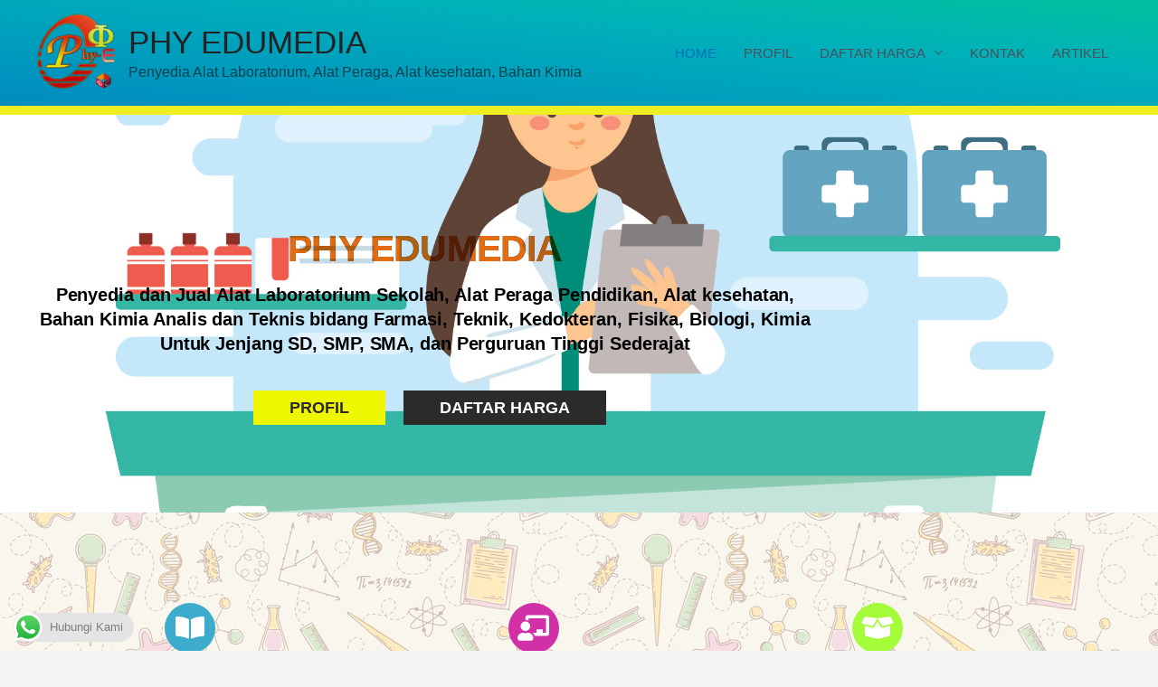

--- FILE ---
content_type: text/html; charset=UTF-8
request_url: https://phyedumedia.com/
body_size: 27458
content:
<!DOCTYPE html><html lang="en-US" prefix="og: https://ogp.me/ns#"><head><meta charset="UTF-8"><meta name="viewport" content="width=device-width, initial-scale=1"><link rel="profile" href="https://gmpg.org/xfn/11"><link media="all" href="https://phyedumedia.com/wp-content/cache/autoptimize/css/autoptimize_4ceefaba2df819d03f79aea08b20f7f8.css" rel="stylesheet"><title>Phy Edumedia - Penyedia Alat Laboratorium, Alat Peraga, Alat kesehatan, Bahan Kimia</title><meta name="description" content="Phyedumedia toko kimia yang menjual alat alat laboratorium, alat peraga, alat kesehatan, dan bahan kimia pendidikan dari SD sampai Perguruan Tinggi sederajat."/><meta name="robots" content="follow, index, max-snippet:-1, max-video-preview:-1, max-image-preview:large"/><link rel="canonical" href="https://phyedumedia.com/" /><meta property="og:locale" content="en_US" /><meta property="og:type" content="website" /><meta property="og:title" content="Phy Edumedia - Penyedia Alat Laboratorium, Alat Peraga, Alat kesehatan, Bahan Kimia" /><meta property="og:description" content="Phyedumedia toko kimia yang menjual alat alat laboratorium, alat peraga, alat kesehatan, dan bahan kimia pendidikan dari SD sampai Perguruan Tinggi sederajat." /><meta property="og:url" content="https://phyedumedia.com/" /><meta property="og:site_name" content="PHY EDUMEDIA" /><meta property="og:updated_time" content="2024-09-21T17:32:20+07:00" /><meta property="og:image" content="https://phyedumedia.com/wp-content/uploads/2020/02/profil.png" /><meta property="og:image:secure_url" content="https://phyedumedia.com/wp-content/uploads/2020/02/profil.png" /><meta property="og:image:width" content="400" /><meta property="og:image:height" content="400" /><meta property="og:image:alt" content="phyedumedia" /><meta property="og:image:type" content="image/png" /><meta name="twitter:card" content="summary" /><meta name="twitter:title" content="Phy Edumedia - Penyedia Alat Laboratorium, Alat Peraga, Alat kesehatan, Bahan Kimia" /><meta name="twitter:description" content="Phyedumedia toko kimia yang menjual alat alat laboratorium, alat peraga, alat kesehatan, dan bahan kimia pendidikan dari SD sampai Perguruan Tinggi sederajat." /><meta name="twitter:image" content="https://phyedumedia.com/wp-content/uploads/2020/02/profil.png" /><meta name="twitter:label1" content="Written by" /><meta name="twitter:data1" content="admin" /><meta name="twitter:label2" content="Time to read" /><meta name="twitter:data2" content="2 minutes" /> <script type="application/ld+json" class="rank-math-schema">{"@context":"https://schema.org","@graph":[{"@type":"Place","@id":"https://phyedumedia.com/#place","geo":{"@type":"GeoCoordinates","latitude":"-7.952680","longitude":" 112.602725"},"hasMap":"https://www.google.com/maps/search/?api=1&amp;query=-7.952680, 112.602725","address":{"@type":"PostalAddress","streetAddress":"Perumahan Sigura Hill, Blk. E No.15, Karangbesuki","addressLocality":"Sukun","addressRegion":"Jawa Timur","postalCode":"65146","addressCountry":"Indonesia"}},{"@type":["Pharmacy","Organization"],"@id":"https://phyedumedia.com/#organization","name":"Phyedumedia","url":"https://phyedumedia.com","sameAs":["https://facebook.com/phy.edumedia/"],"email":"phy.edumedia@gmail.com","address":{"@type":"PostalAddress","streetAddress":"Perumahan Sigura Hill, Blk. E No.15, Karangbesuki","addressLocality":"Sukun","addressRegion":"Jawa Timur","postalCode":"65146","addressCountry":"Indonesia"},"logo":{"@type":"ImageObject","@id":"https://phyedumedia.com/#logo","url":"https://phyedumedia.com/wp-content/uploads/2020/03/cropped-banner-phy.png","contentUrl":"https://phyedumedia.com/wp-content/uploads/2020/03/cropped-banner-phy.png","caption":"Phyedumedia","inLanguage":"en-US","width":"1029","height":"344"},"contactPoint":[{"@type":"ContactPoint","telephone":"+62-821-3300-0120","contactType":"customer support"}],"location":{"@id":"https://phyedumedia.com/#place"}},{"@type":"WebSite","@id":"https://phyedumedia.com/#website","url":"https://phyedumedia.com","name":"Phyedumedia","publisher":{"@id":"https://phyedumedia.com/#organization"},"inLanguage":"en-US","potentialAction":{"@type":"SearchAction","target":"https://phyedumedia.com/?s={search_term_string}","query-input":"required name=search_term_string"}},{"@type":"ImageObject","@id":"https://phyedumedia.com/wp-content/uploads/2021/01/Beaker-Beaker-Glass-Gelas-Kimia-250-ml-HERMA-225x300.jpg","url":"https://phyedumedia.com/wp-content/uploads/2021/01/Beaker-Beaker-Glass-Gelas-Kimia-250-ml-HERMA-225x300.jpg","width":"200","height":"200","inLanguage":"en-US"},{"@type":"ItemPage","@id":"https://phyedumedia.com/#webpage","url":"https://phyedumedia.com/","name":"Phy Edumedia - Penyedia Alat Laboratorium, Alat Peraga, Alat kesehatan, Bahan Kimia","datePublished":"2020-01-13T11:08:58+07:00","dateModified":"2024-09-21T17:32:20+07:00","about":{"@id":"https://phyedumedia.com/#organization"},"isPartOf":{"@id":"https://phyedumedia.com/#website"},"primaryImageOfPage":{"@id":"https://phyedumedia.com/wp-content/uploads/2021/01/Beaker-Beaker-Glass-Gelas-Kimia-250-ml-HERMA-225x300.jpg"},"inLanguage":"en-US"},{"@type":"Product","name":"Phy Edumedia - Penyedia Alat Laboratorium, Alat Peraga, Alat kesehatan, Bahan Kimia","description":"Phyedumedia toko kimia dan supplier alat alat laboratorium, alat peraga, alat kesehatan, dan bahan kimia pendidikan dari SD sampai Perguruan Tinggi sederajat.","offers":{"@type":"Offer","price":"0","url":"https://phyedumedia.com/","availability":"https://schema.org/InStock"},"@id":"https://phyedumedia.com/#schema-6882","image":{"@id":"https://phyedumedia.com/wp-content/uploads/2021/01/Beaker-Beaker-Glass-Gelas-Kimia-250-ml-HERMA-225x300.jpg"},"mainEntityOfPage":{"@id":"https://phyedumedia.com/#webpage"}}]}</script> <meta name="google-site-verification" content="tC5UlZt2TkyugUUHAjlospB5iMMuPSB8wspl2ZaQSMc" /><meta name="msvalidate.01" content="tC5UlZt2TkyugUUHAjlospB5iMMuPSB8wspl2ZaQSMc" /><meta name="p:domain_verify" content="e226cc6cbc7cdee1f6f075cdd935aea0" /><link rel="alternate" type="application/rss+xml" title="PHY EDUMEDIA &raquo; Feed" href="https://phyedumedia.com/feed/" /><link rel="alternate" type="application/rss+xml" title="PHY EDUMEDIA &raquo; Comments Feed" href="https://phyedumedia.com/comments/feed/" /><link rel="alternate" title="oEmbed (JSON)" type="application/json+oembed" href="https://phyedumedia.com/wp-json/oembed/1.0/embed?url=https%3A%2F%2Fphyedumedia.com%2F" /><link rel="alternate" title="oEmbed (XML)" type="text/xml+oembed" href="https://phyedumedia.com/wp-json/oembed/1.0/embed?url=https%3A%2F%2Fphyedumedia.com%2F&#038;format=xml" /><link rel='stylesheet' id='elementor-post-71-css' href='https://phyedumedia.com/wp-content/cache/autoptimize/css/autoptimize_single_5d140232a31a4b262c20a542dbd711fd.css' media='all' /><link rel='stylesheet' id='elementor-post-161-css' href='https://phyedumedia.com/wp-content/cache/autoptimize/css/autoptimize_single_c3b7038d2c85831a0ef566e8e1191098.css' media='all' /> <script src="https://phyedumedia.com/wp-includes/js/jquery/jquery.min.js" id="jquery-core-js"></script> <link rel="https://api.w.org/" href="https://phyedumedia.com/wp-json/" /><link rel="alternate" title="JSON" type="application/json" href="https://phyedumedia.com/wp-json/wp/v2/pages/161" /><link rel="EditURI" type="application/rsd+xml" title="RSD" href="https://phyedumedia.com/xmlrpc.php?rsd" /><meta name="generator" content="WordPress 6.9" /><link rel='shortlink' href='https://phyedumedia.com/' /><link rel='preload' href="https://phyedumedia.com/wp-content/plugins/elementor/assets/lib/font-awesome/webfonts/fa-brands-400.woff2" as="font" type="font/woff2" crossorigin><meta name="generator" content="Elementor 3.34.2; features: additional_custom_breakpoints; settings: css_print_method-external, google_font-enabled, font_display-auto"><link rel="icon" href="https://phyedumedia.com/wp-content/uploads/2020/02/cropped-profil-32x32.png" sizes="32x32" /><link rel="icon" href="https://phyedumedia.com/wp-content/uploads/2020/02/cropped-profil-192x192.png" sizes="192x192" /><link rel="apple-touch-icon" href="https://phyedumedia.com/wp-content/uploads/2020/02/cropped-profil-180x180.png" /><meta name="msapplication-TileImage" content="https://phyedumedia.com/wp-content/uploads/2020/02/cropped-profil-270x270.png" /></head><body data-rsssl=1 itemtype='https://schema.org/WebPage' itemscope='itemscope' class="home wp-singular page-template page-template-elementor_header_footer page page-id-161 wp-custom-logo wp-theme-astra rttpg rttpg-7.8.8 radius-frontend rttpg-body-wrap ast-header-break-point ast-separate-container ast-right-sidebar astra-3.7.7 ast-header-custom-item-inside ast-single-post ast-mobile-inherit-site-logo ast-inherit-site-logo-transparent ast-normal-title-enabled elementor-default elementor-template-full-width elementor-kit-71 elementor-page elementor-page-161"> <a
class="skip-link screen-reader-text"
href="#content"
role="link"
title="Skip to content"> Skip to content</a><div
class="hfeed site" id="page"><header
class="site-header ast-primary-submenu-animation-fade header-main-layout-1 ast-primary-menu-enabled ast-logo-title-inline ast-hide-custom-menu-mobile ast-menu-toggle-icon ast-mobile-header-inline" id="masthead" itemtype="https://schema.org/WPHeader" itemscope="itemscope" itemid="#masthead"		><div class="main-header-bar-wrap"><div class="main-header-bar"><div class="ast-container"><div class="ast-flex main-header-container"><div class="site-branding"><div
class="ast-site-identity" itemtype="https://schema.org/Organization" itemscope="itemscope"			> <span class="site-logo-img"><a href="https://phyedumedia.com/" class="custom-logo-link" rel="home" aria-current="page"><img width="87" height="87" src="https://phyedumedia.com/wp-content/uploads/2023/04/cropped-profil-87x87.png" class="custom-logo" alt="PHY EDUMEDIA" decoding="async" srcset="https://phyedumedia.com/wp-content/uploads/2023/04/cropped-profil-87x87.png 87w, https://phyedumedia.com/wp-content/uploads/2023/04/cropped-profil-300x300.png 300w, https://phyedumedia.com/wp-content/uploads/2023/04/cropped-profil-150x150.png 150w, https://phyedumedia.com/wp-content/uploads/2023/04/cropped-profil.png 400w" sizes="(max-width: 87px) 100vw, 87px" /></a></span><div class="ast-site-title-wrap"><h1 class="site-title" itemprop="name"> <a href="https://phyedumedia.com/" rel="home" itemprop="url" > PHY EDUMEDIA </a></h1><p class="site-description" itemprop="description"> Penyedia Alat Laboratorium, Alat Peraga, Alat kesehatan, Bahan Kimia</p></div></div></div><div class="ast-mobile-menu-buttons"><div class="ast-button-wrap"> <button type="button" class="menu-toggle main-header-menu-toggle  ast-mobile-menu-buttons-minimal "  aria-controls='primary-menu' aria-expanded='false'> <span class="screen-reader-text">Main Menu</span> <span class="ast-icon icon-menu-bars"><span class="menu-toggle-icon"></span></span> </button></div></div><div class="ast-main-header-bar-alignment"><div class="main-header-bar-navigation"><nav class="site-navigation ast-flex-grow-1 navigation-accessibility" id="primary-site-navigation" aria-label="Site Navigation" itemtype="https://schema.org/SiteNavigationElement" itemscope="itemscope"><div class="main-navigation"><ul id="primary-menu" class="main-header-menu ast-menu-shadow ast-nav-menu ast-flex ast-justify-content-flex-end  submenu-with-border astra-menu-animation-fade "><li id="menu-item-21" class="menu-item menu-item-type-custom menu-item-object-custom current-menu-item current_page_item menu-item-home menu-item-21"><a href="https://phyedumedia.com/" aria-current="page" class="menu-link">HOME</a></li><li id="menu-item-422" class="menu-item menu-item-type-post_type menu-item-object-page menu-item-422"><a href="https://phyedumedia.com/profile/" class="menu-link">PROFIL</a></li><li id="menu-item-1530" class="menu-item menu-item-type-custom menu-item-object-custom menu-item-has-children menu-item-1530"><a href="#" class="menu-link">DAFTAR HARGA</a><button class="ast-menu-toggle" aria-expanded="false"><span class="screen-reader-text">Menu Toggle</span><span class="ast-icon icon-arrow"></span></button><ul class="sub-menu"><li id="menu-item-283" class="menu-item menu-item-type-post_type menu-item-object-post menu-item-283"><a href="https://phyedumedia.com/alat-laboratorium/alat-laboratorium-biologi/" class="menu-link">Alat Laboratorium Biologi</a></li><li id="menu-item-276" class="menu-item menu-item-type-post_type menu-item-object-post menu-item-276"><a href="https://phyedumedia.com/alat-laboratorium/alat-laboratorium-kimia/" class="menu-link">Alat Laboratorium Kimia</a></li><li id="menu-item-251" class="menu-item menu-item-type-post_type menu-item-object-post menu-item-251"><a href="https://phyedumedia.com/alat-laboratorium/alat-laboratorium-fisika/" class="menu-link">Alat Laboratorium Fisika</a></li><li id="menu-item-575" class="menu-item menu-item-type-post_type menu-item-object-post menu-item-575"><a href="https://phyedumedia.com/media-pembelajaran/alat-peraga-biologi/" class="menu-link">Alat Peraga Biologi</a></li><li id="menu-item-300" class="menu-item menu-item-type-post_type menu-item-object-post menu-item-300"><a href="https://phyedumedia.com/bahan-kimia/bahan-kimia/" class="menu-link">Bahan Kimia</a></li><li id="menu-item-635" class="menu-item menu-item-type-post_type menu-item-object-post menu-item-635"><a href="https://phyedumedia.com/alat-laboratorium/glassware-kimia/" class="menu-link">Glassware Kimia / Gelas Kimia</a></li><li id="menu-item-551" class="menu-item menu-item-type-post_type menu-item-object-post menu-item-551"><a href="https://phyedumedia.com/media-pembelajaran/atlas-dunia-dan-atlas-indonesia/" class="menu-link">Media Atlas Dunia dan Indonesia</a></li><li id="menu-item-568" class="menu-item menu-item-type-post_type menu-item-object-post menu-item-568"><a href="https://phyedumedia.com/media-pembelajaran/media-pembelajaran-globe-dunia/" class="menu-link">Media Globe Dunia</a></li><li id="menu-item-499" class="menu-item menu-item-type-post_type menu-item-object-post menu-item-499"><a href="https://phyedumedia.com/media-pembelajaran/peta-dunia-dan-indonesia/" class="menu-link">Peta Dunia dan Indonesia</a></li><li id="menu-item-461" class="menu-item menu-item-type-post_type menu-item-object-post menu-item-461"><a href="https://phyedumedia.com/media-pembelajaran/poster-dan-gambar-biologi/" class="menu-link">Poster dan Gambar Biologi</a></li></ul></li><li id="menu-item-157" class="menu-item menu-item-type-post_type menu-item-object-page menu-item-157"><a href="https://phyedumedia.com/contact/" class="menu-link">KONTAK</a></li><li id="menu-item-1491" class="menu-item menu-item-type-post_type menu-item-object-page menu-item-1491"><a href="https://phyedumedia.com/blog/artikel-2/" class="menu-link">ARTIKEL</a></li></ul></div></nav></div></div></div></div></div></div></header><div id="content" class="site-content"><div class="ast-container"><div data-elementor-type="wp-page" data-elementor-id="161" class="elementor elementor-161"><section class="elementor-section elementor-top-section elementor-element elementor-element-6e785a1 elementor-section-height-min-height elementor-section-boxed elementor-section-height-default elementor-section-items-middle" data-id="6e785a1" data-element_type="section" data-settings="{&quot;background_background&quot;:&quot;classic&quot;}"><div class="elementor-background-overlay"></div><div class="elementor-container elementor-column-gap-default"><div class="elementor-column elementor-col-100 elementor-top-column elementor-element elementor-element-93529e5" data-id="93529e5" data-element_type="column"><div class="elementor-widget-wrap elementor-element-populated"><div class="elementor-element elementor-element-34de459 elementor-invisible elementor-widget elementor-widget-heading" data-id="34de459" data-element_type="widget" data-settings="{&quot;_animation&quot;:&quot;fadeIn&quot;}" data-widget_type="heading.default"><div class="elementor-widget-container"><h3 class="elementor-heading-title elementor-size-default">PHY EDUMEDIA</h3></div></div><div class="elementor-element elementor-element-aa41038 elementor-invisible elementor-widget elementor-widget-text-editor" data-id="aa41038" data-element_type="widget" data-settings="{&quot;_animation&quot;:&quot;zoomIn&quot;}" data-widget_type="text-editor.default"><div class="elementor-widget-container"><p>Penyedia dan Jual Alat Laboratorium Sekolah, Alat Peraga Pendidikan, Alat kesehatan, Bahan Kimia Analis dan Teknis bidang Farmasi, Teknik, Kedokteran, Fisika, Biologi, Kimia Untuk Jenjang SD, SMP, SMA, dan Perguruan Tinggi Sederajat</p></div></div><section class="elementor-section elementor-inner-section elementor-element elementor-element-e265486 elementor-section-boxed elementor-section-height-default elementor-section-height-default" data-id="e265486" data-element_type="section"><div class="elementor-container elementor-column-gap-default"><div class="elementor-column elementor-col-50 elementor-inner-column elementor-element elementor-element-e4dd889" data-id="e4dd889" data-element_type="column"><div class="elementor-widget-wrap elementor-element-populated"><div class="elementor-element elementor-element-9a32c0d elementor-align-right elementor-mobile-align-justify elementor-widget elementor-widget-button" data-id="9a32c0d" data-element_type="widget" data-widget_type="button.default"><div class="elementor-widget-container"><div class="elementor-button-wrapper"> <a class="elementor-button elementor-button-link elementor-size-lg" href="https://phyedumedia.com/profile/"> <span class="elementor-button-content-wrapper"> <span class="elementor-button-text">PROFIL</span> </span> </a></div></div></div></div></div><div class="elementor-column elementor-col-50 elementor-inner-column elementor-element elementor-element-1597b42" data-id="1597b42" data-element_type="column"><div class="elementor-widget-wrap elementor-element-populated"><div class="elementor-element elementor-element-29cc637 elementor-mobile-align-justify elementor-widget elementor-widget-button" data-id="29cc637" data-element_type="widget" data-widget_type="button.default"><div class="elementor-widget-container"><div class="elementor-button-wrapper"> <a class="elementor-button elementor-button-link elementor-size-lg" href="https://phyedumedia.com/daftar-harga/"> <span class="elementor-button-content-wrapper"> <span class="elementor-button-text">DAFTAR HARGA</span> </span> </a></div></div></div></div></div></div></section></div></div></div></section><section class="elementor-section elementor-top-section elementor-element elementor-element-fc35bd9 elementor-section-boxed elementor-section-height-default elementor-section-height-default" data-id="fc35bd9" data-element_type="section"><div class="elementor-container elementor-column-gap-default"><div class="elementor-column elementor-col-33 elementor-top-column elementor-element elementor-element-38c1700" data-id="38c1700" data-element_type="column"><div class="elementor-widget-wrap elementor-element-populated"><div class="elementor-element elementor-element-1a528dc elementor-view-stacked elementor-shape-circle elementor-position-block-start elementor-mobile-position-block-start elementor-widget elementor-widget-icon-box" data-id="1a528dc" data-element_type="widget" data-widget_type="icon-box.default"><div class="elementor-widget-container"><div class="elementor-icon-box-wrapper"><div class="elementor-icon-box-icon"> <span  class="elementor-icon"> <i aria-hidden="true" class="fas fa-book-open"></i> </span></div><div class="elementor-icon-box-content"><h3 class="elementor-icon-box-title"> <span  > Edukasi </span></h3><p class="elementor-icon-box-description"> Phyedumedia konsisten pada komitmen untuk menjadi wadah dan fasilitator bagi guru-guru khususnya guru mata pelajaran IPA / laboran untuk memenuhi kebutuhan akan alat laboratorium dan alat peraga pendidikan tingkat SD, SMP, SMA dan sederajat.</p></div></div></div></div></div></div><div class="elementor-column elementor-col-33 elementor-top-column elementor-element elementor-element-34d5b3a" data-id="34d5b3a" data-element_type="column"><div class="elementor-widget-wrap elementor-element-populated"><div class="elementor-element elementor-element-b94c6a8 elementor-view-stacked elementor-shape-circle elementor-position-block-start elementor-mobile-position-block-start elementor-widget elementor-widget-icon-box" data-id="b94c6a8" data-element_type="widget" data-widget_type="icon-box.default"><div class="elementor-widget-container"><div class="elementor-icon-box-wrapper"><div class="elementor-icon-box-icon"> <span  class="elementor-icon"> <i aria-hidden="true" class="fas fa-chalkboard-teacher"></i> </span></div><div class="elementor-icon-box-content"><h3 class="elementor-icon-box-title"> <span  > Fasilitator </span></h3><p class="elementor-icon-box-description"> Alat laboratorium dan alat peraga yang disediakan oleh Phyedumedia meliputi semua bidang Matematika, Fisika, Biologi, Kimia, Teknik dan bahan kimia baik yang berasal dari dalam maupun luar negeri.</p></div></div></div></div></div></div><div class="elementor-column elementor-col-33 elementor-top-column elementor-element elementor-element-915231d" data-id="915231d" data-element_type="column"><div class="elementor-widget-wrap elementor-element-populated"><div class="elementor-element elementor-element-834d601 elementor-view-stacked elementor-shape-circle elementor-position-block-start elementor-mobile-position-block-start elementor-widget elementor-widget-icon-box" data-id="834d601" data-element_type="widget" data-widget_type="icon-box.default"><div class="elementor-widget-container"><div class="elementor-icon-box-wrapper"><div class="elementor-icon-box-icon"> <span  class="elementor-icon"> <i aria-hidden="true" class="fas fa-box-open"></i> </span></div><div class="elementor-icon-box-content"><h3 class="elementor-icon-box-title"> <span  > Produk Terbaik </span></h3><p class="elementor-icon-box-description"> Phyedumedia terus melakukan improvisasi dan inovasi dalam hal pelayanan dan kebutuhan konsumen. Sehingga sampai saat ini kami terus menyempurnakan kebutuhan konsumen, seperti halnya bahan kimia analis, disertai dengan COA (Certificate of Analysis).</p></div></div></div></div></div></div></div></section><section class="elementor-section elementor-top-section elementor-element elementor-element-3510aee5 elementor-section-boxed elementor-section-height-default elementor-section-height-default" data-id="3510aee5" data-element_type="section" data-settings="{&quot;background_background&quot;:&quot;classic&quot;}"><div class="elementor-container elementor-column-gap-default"><div class="elementor-column elementor-col-100 elementor-top-column elementor-element elementor-element-dde0277" data-id="dde0277" data-element_type="column" data-settings="{&quot;background_background&quot;:&quot;classic&quot;}"><div class="elementor-widget-wrap elementor-element-populated"><section class="elementor-section elementor-inner-section elementor-element elementor-element-6168f1f elementor-section-boxed elementor-section-height-default elementor-section-height-default" data-id="6168f1f" data-element_type="section"><div class="elementor-container elementor-column-gap-default"><div class="elementor-column elementor-col-25 elementor-inner-column elementor-element elementor-element-44e2b52d" data-id="44e2b52d" data-element_type="column"><div class="elementor-widget-wrap elementor-element-populated"><div class="elementor-element elementor-element-58410a86 elementor-position-top elementor-widget elementor-widget-image-box" data-id="58410a86" data-element_type="widget" data-widget_type="image-box.default"><div class="elementor-widget-container"><div class="elementor-image-box-wrapper"><figure class="elementor-image-box-img"><a href="https://phyedumedia.com/alat-laboratorium/glassware-kimia/" tabindex="-1"><img fetchpriority="high" decoding="async" width="225" height="300" src="https://phyedumedia.com/wp-content/uploads/2021/01/Beaker-Beaker-Glass-Gelas-Kimia-250-ml-HERMA-225x300.jpg" class="attachment-medium size-medium wp-image-1111" alt="Beaker Beaker Glass Gelas Kimia 250 ml HERMA phyedumedia" srcset="https://phyedumedia.com/wp-content/uploads/2021/01/Beaker-Beaker-Glass-Gelas-Kimia-250-ml-HERMA-225x300.jpg 225w, https://phyedumedia.com/wp-content/uploads/2021/01/Beaker-Beaker-Glass-Gelas-Kimia-250-ml-HERMA.jpg 420w" sizes="(max-width: 225px) 100vw, 225px" /></a></figure><div class="elementor-image-box-content"><h5 class="elementor-image-box-title"><a href="https://phyedumedia.com/alat-laboratorium/glassware-kimia/">Beaker / Gelas Beaker</a></h5></div></div></div></div><div class="elementor-element elementor-element-78124283 elementor-align-right elementor-widget elementor-widget-button" data-id="78124283" data-element_type="widget" data-widget_type="button.default"><div class="elementor-widget-container"><div class="elementor-button-wrapper"> <a class="elementor-button elementor-button-link elementor-size-sm" href="https://api.whatsapp.com/send/?phone=6282133000120&#038;text=Haloo+Kak+saya+mau+order" rel="nofollow noopener" target="_blank"> <span class="elementor-button-content-wrapper"> <span class="elementor-button-icon"> <i aria-hidden="true" class="fab fa-whatsapp"></i> </span> <span class="elementor-button-text">Beli</span> </span> </a></div></div></div><div class="elementor-element elementor-element-7d92ce87 elementor-widget elementor-widget-text-editor" data-id="7d92ce87" data-element_type="widget" data-widget_type="text-editor.default"><div class="elementor-widget-container"><p>▶ Glassware</p></div></div></div></div><div class="elementor-column elementor-col-25 elementor-inner-column elementor-element elementor-element-34efad2d" data-id="34efad2d" data-element_type="column"><div class="elementor-widget-wrap elementor-element-populated"><div class="elementor-element elementor-element-233c261e elementor-position-top elementor-widget elementor-widget-image-box" data-id="233c261e" data-element_type="widget" data-widget_type="image-box.default"><div class="elementor-widget-container"><div class="elementor-image-box-wrapper"><figure class="elementor-image-box-img"><img decoding="async" width="225" height="300" src="https://phyedumedia.com/wp-content/uploads/2021/01/Cawan-Petri-Kaca-Petridish-Petri-Dishes-100x15mm-HERMA-225x300.jpg" class="attachment-medium size-medium wp-image-1121" alt="Cawan Petri Kaca Petridish Petri Dishes 100x15mm HERMA" srcset="https://phyedumedia.com/wp-content/uploads/2021/01/Cawan-Petri-Kaca-Petridish-Petri-Dishes-100x15mm-HERMA-225x300.jpg 225w, https://phyedumedia.com/wp-content/uploads/2021/01/Cawan-Petri-Kaca-Petridish-Petri-Dishes-100x15mm-HERMA.jpg 455w" sizes="(max-width: 225px) 100vw, 225px" /></figure><div class="elementor-image-box-content"><h5 class="elementor-image-box-title">Cawan Petri / Petridish</h5></div></div></div></div><div class="elementor-element elementor-element-6beeb06f elementor-widget elementor-widget-text-editor" data-id="6beeb06f" data-element_type="widget" data-widget_type="text-editor.default"><div class="elementor-widget-container"><p><strong>▶ </strong>Glassware</p></div></div><div class="elementor-element elementor-element-6c033467 elementor-align-right elementor-widget elementor-widget-button" data-id="6c033467" data-element_type="widget" data-widget_type="button.default"><div class="elementor-widget-container"><div class="elementor-button-wrapper"> <a class="elementor-button elementor-button-link elementor-size-sm" href="https://api.whatsapp.com/send/?phone=6282133000120&#038;text=Haloo+Kak+saya+mau+order" rel="nofollow noopener" target="_blank"> <span class="elementor-button-content-wrapper"> <span class="elementor-button-icon"> <i aria-hidden="true" class="fab fa-whatsapp"></i> </span> <span class="elementor-button-text">Beli</span> </span> </a></div></div></div></div></div><div class="elementor-column elementor-col-25 elementor-inner-column elementor-element elementor-element-61584861" data-id="61584861" data-element_type="column"><div class="elementor-widget-wrap elementor-element-populated"><div class="elementor-element elementor-element-653b3995 elementor-position-top elementor-widget elementor-widget-image-box" data-id="653b3995" data-element_type="widget" data-widget_type="image-box.default"><div class="elementor-widget-container"><div class="elementor-image-box-wrapper"><figure class="elementor-image-box-img"><img loading="lazy" decoding="async" width="225" height="300" src="https://phyedumedia.com/wp-content/uploads/2021/01/Corong-Kaca-Funnel-Glass-Diameter-50-mm-1-225x300.jpg" class="attachment-medium size-medium wp-image-1122" alt="corong kaca atau funnel glass" srcset="https://phyedumedia.com/wp-content/uploads/2021/01/Corong-Kaca-Funnel-Glass-Diameter-50-mm-1-225x300.jpg 225w, https://phyedumedia.com/wp-content/uploads/2021/01/Corong-Kaca-Funnel-Glass-Diameter-50-mm-1.jpg 462w" sizes="(max-width: 225px) 100vw, 225px" /></figure><div class="elementor-image-box-content"><h5 class="elementor-image-box-title">Corong Kaca / Funnel</h5></div></div></div></div><div class="elementor-element elementor-element-17e75616 elementor-widget elementor-widget-text-editor" data-id="17e75616" data-element_type="widget" data-widget_type="text-editor.default"><div class="elementor-widget-container"><p><strong>▶ </strong>Glassware</p></div></div><div class="elementor-element elementor-element-e67949a elementor-align-right elementor-widget elementor-widget-button" data-id="e67949a" data-element_type="widget" data-widget_type="button.default"><div class="elementor-widget-container"><div class="elementor-button-wrapper"> <a class="elementor-button elementor-button-link elementor-size-sm" href="https://api.whatsapp.com/send/?phone=6282133000120&#038;text=Haloo+Kak+saya+mau+order" rel="nofollow noopener" target="_blank"> <span class="elementor-button-content-wrapper"> <span class="elementor-button-icon"> <i aria-hidden="true" class="fab fa-whatsapp"></i> </span> <span class="elementor-button-text">Beli</span> </span> </a></div></div></div></div></div><div class="elementor-column elementor-col-25 elementor-inner-column elementor-element elementor-element-611152a1" data-id="611152a1" data-element_type="column"><div class="elementor-widget-wrap elementor-element-populated"><div class="elementor-element elementor-element-42ee8e76 elementor-position-top elementor-widget elementor-widget-image-box" data-id="42ee8e76" data-element_type="widget" data-widget_type="image-box.default"><div class="elementor-widget-container"><div class="elementor-image-box-wrapper"><figure class="elementor-image-box-img"><a href="https://phyedumedia.com/alat-laboratorium/alat-laboratorium-fisika/" tabindex="-1"><img loading="lazy" decoding="async" width="225" height="300" src="https://phyedumedia.com/wp-content/uploads/2021/01/Bunsen-Lampu-Spirtus-Pembakar-Spirtus-250-ml-225x300.jpg" class="attachment-medium size-medium wp-image-1112" alt="Bunsen Lampu Spirtus Pembakar Spirtus 250 ml" srcset="https://phyedumedia.com/wp-content/uploads/2021/01/Bunsen-Lampu-Spirtus-Pembakar-Spirtus-250-ml-225x300.jpg 225w, https://phyedumedia.com/wp-content/uploads/2021/01/Bunsen-Lampu-Spirtus-Pembakar-Spirtus-250-ml.jpg 489w" sizes="(max-width: 225px) 100vw, 225px" /></a></figure><div class="elementor-image-box-content"><h5 class="elementor-image-box-title"><a href="https://phyedumedia.com/alat-laboratorium/alat-laboratorium-fisika/">Bunsen / Pembakar Spirtus</a></h5></div></div></div></div><div class="elementor-element elementor-element-fd6f0a6 elementor-widget elementor-widget-text-editor" data-id="fd6f0a6" data-element_type="widget" data-widget_type="text-editor.default"><div class="elementor-widget-container"><p><strong>▶ </strong>Alat Lab</p></div></div><div class="elementor-element elementor-element-7fb6cbbb elementor-align-right elementor-widget elementor-widget-button" data-id="7fb6cbbb" data-element_type="widget" data-widget_type="button.default"><div class="elementor-widget-container"><div class="elementor-button-wrapper"> <a class="elementor-button elementor-button-link elementor-size-sm" href="https://api.whatsapp.com/send/?phone=6282133000120&#038;text=Haloo+Kak+saya+mau+order" rel="nofollow noopener" target="_blank"> <span class="elementor-button-content-wrapper"> <span class="elementor-button-icon"> <i aria-hidden="true" class="fab fa-whatsapp"></i> </span> <span class="elementor-button-text">Beli</span> </span> </a></div></div></div></div></div></div></section><section class="elementor-section elementor-inner-section elementor-element elementor-element-7874ebd8 elementor-section-boxed elementor-section-height-default elementor-section-height-default" data-id="7874ebd8" data-element_type="section"><div class="elementor-container elementor-column-gap-default"><div class="elementor-column elementor-col-25 elementor-inner-column elementor-element elementor-element-4b0c3c26" data-id="4b0c3c26" data-element_type="column"><div class="elementor-widget-wrap elementor-element-populated"><div class="elementor-element elementor-element-2574701b elementor-position-top elementor-widget elementor-widget-image-box" data-id="2574701b" data-element_type="widget" data-widget_type="image-box.default"><div class="elementor-widget-container"><div class="elementor-image-box-wrapper"><figure class="elementor-image-box-img"><img loading="lazy" decoding="async" width="225" height="300" src="https://phyedumedia.com/wp-content/uploads/2021/01/Bola-Hisap-Merk-VITLAB-Pipet-Filler-Filtering-Ball-225x300.jpg" class="attachment-medium size-medium wp-image-1123" alt="Bola Hisap Merk VITLAB Pipet Filler Filtering Ball" srcset="https://phyedumedia.com/wp-content/uploads/2021/01/Bola-Hisap-Merk-VITLAB-Pipet-Filler-Filtering-Ball-225x300.jpg 225w, https://phyedumedia.com/wp-content/uploads/2021/01/Bola-Hisap-Merk-VITLAB-Pipet-Filler-Filtering-Ball.jpg 448w" sizes="(max-width: 225px) 100vw, 225px" /></figure><div class="elementor-image-box-content"><h6 class="elementor-image-box-title">Bola Hisap / Pipet Filler</h6></div></div></div></div><div class="elementor-element elementor-element-82b8908 elementor-widget elementor-widget-text-editor" data-id="82b8908" data-element_type="widget" data-widget_type="text-editor.default"><div class="elementor-widget-container"><p><strong>▶ </strong>Alat Lab</p></div></div><div class="elementor-element elementor-element-6eaec04a elementor-align-right elementor-widget elementor-widget-button" data-id="6eaec04a" data-element_type="widget" data-widget_type="button.default"><div class="elementor-widget-container"><div class="elementor-button-wrapper"> <a class="elementor-button elementor-button-link elementor-size-sm" href="https://pesan.link/Corong%20Pemisah%20500%20ml%20Pyrex" rel="nofollow noopener" target="_blank"> <span class="elementor-button-content-wrapper"> <span class="elementor-button-icon"> <i aria-hidden="true" class="fab fa-whatsapp"></i> </span> <span class="elementor-button-text">Beli</span> </span> </a></div></div></div></div></div><div class="elementor-column elementor-col-25 elementor-inner-column elementor-element elementor-element-47881ad6" data-id="47881ad6" data-element_type="column"><div class="elementor-widget-wrap elementor-element-populated"><div class="elementor-element elementor-element-6dfc2de8 elementor-position-top elementor-widget elementor-widget-image-box" data-id="6dfc2de8" data-element_type="widget" data-widget_type="image-box.default"><div class="elementor-widget-container"><div class="elementor-image-box-wrapper"><figure class="elementor-image-box-img"><img loading="lazy" decoding="async" width="225" height="300" src="https://phyedumedia.com/wp-content/uploads/2021/01/Erlenmeyer-Flask-Labu-Erlenmeyer-250ml-HERMA-225x300.jpg" class="attachment-medium size-medium wp-image-1115" alt="Erlenmeyer Flask Labu Erlenmeyer 250ml HERMA" srcset="https://phyedumedia.com/wp-content/uploads/2021/01/Erlenmeyer-Flask-Labu-Erlenmeyer-250ml-HERMA-225x300.jpg 225w, https://phyedumedia.com/wp-content/uploads/2021/01/Erlenmeyer-Flask-Labu-Erlenmeyer-250ml-HERMA.jpg 542w" sizes="(max-width: 225px) 100vw, 225px" /></figure><div class="elementor-image-box-content"><h5 class="elementor-image-box-title">Erlenmeyer</h5></div></div></div></div><div class="elementor-element elementor-element-4461be70 elementor-widget elementor-widget-text-editor" data-id="4461be70" data-element_type="widget" data-widget_type="text-editor.default"><div class="elementor-widget-container"><p><strong>▶ </strong>Glassware</p></div></div><div class="elementor-element elementor-element-2313e1b0 elementor-align-right elementor-widget elementor-widget-button" data-id="2313e1b0" data-element_type="widget" data-widget_type="button.default"><div class="elementor-widget-container"><div class="elementor-button-wrapper"> <a class="elementor-button elementor-button-link elementor-size-sm" href="https://pesan.link/Erlenmeyer%20150%20ml%20Iwaki" rel="nofollow noopener" target="_blank"> <span class="elementor-button-content-wrapper"> <span class="elementor-button-icon"> <i aria-hidden="true" class="fab fa-whatsapp"></i> </span> <span class="elementor-button-text">Beli</span> </span> </a></div></div></div></div></div><div class="elementor-column elementor-col-25 elementor-inner-column elementor-element elementor-element-4d998fab" data-id="4d998fab" data-element_type="column"><div class="elementor-widget-wrap elementor-element-populated"><div class="elementor-element elementor-element-28e7284d elementor-position-top elementor-widget elementor-widget-image-box" data-id="28e7284d" data-element_type="widget" data-widget_type="image-box.default"><div class="elementor-widget-container"><div class="elementor-image-box-wrapper"><figure class="elementor-image-box-img"><img loading="lazy" decoding="async" width="225" height="300" src="https://phyedumedia.com/wp-content/uploads/2021/01/Crucible-Tabung-Porselen-Krusibel-Crucible-Porclain-Cawan-Krusibel-30-ml-225x300.jpg" class="attachment-medium size-medium wp-image-1125" alt="Crucible Tabung Porselen Krusibel Crucible Porclain Cawan Krusibel 30 ml" srcset="https://phyedumedia.com/wp-content/uploads/2021/01/Crucible-Tabung-Porselen-Krusibel-Crucible-Porclain-Cawan-Krusibel-30-ml-225x300.jpg 225w, https://phyedumedia.com/wp-content/uploads/2021/01/Crucible-Tabung-Porselen-Krusibel-Crucible-Porclain-Cawan-Krusibel-30-ml.jpg 406w" sizes="(max-width: 225px) 100vw, 225px" /></figure><div class="elementor-image-box-content"><h5 class="elementor-image-box-title">Crucible / Tabung Krusibel</h5></div></div></div></div><div class="elementor-element elementor-element-1df135c0 elementor-widget elementor-widget-text-editor" data-id="1df135c0" data-element_type="widget" data-widget_type="text-editor.default"><div class="elementor-widget-container"><p><strong>▶ </strong>Alat Lab</p></div></div><div class="elementor-element elementor-element-4036f23c elementor-align-right elementor-widget elementor-widget-button" data-id="4036f23c" data-element_type="widget" data-widget_type="button.default"><div class="elementor-widget-container"><div class="elementor-button-wrapper"> <a class="elementor-button elementor-button-link elementor-size-sm" href="https://pesan.link/Erlenmeyer%20500%20ml%20Herma" rel="nofollow noopener" target="_blank"> <span class="elementor-button-content-wrapper"> <span class="elementor-button-icon"> <i aria-hidden="true" class="fab fa-whatsapp"></i> </span> <span class="elementor-button-text">Beli</span> </span> </a></div></div></div></div></div><div class="elementor-column elementor-col-25 elementor-inner-column elementor-element elementor-element-67280128" data-id="67280128" data-element_type="column"><div class="elementor-widget-wrap elementor-element-populated"><div class="elementor-element elementor-element-1651c18b elementor-position-top elementor-widget elementor-widget-image-box" data-id="1651c18b" data-element_type="widget" data-widget_type="image-box.default"><div class="elementor-widget-container"><div class="elementor-image-box-wrapper"><figure class="elementor-image-box-img"><img loading="lazy" decoding="async" width="225" height="300" src="https://phyedumedia.com/wp-content/uploads/2021/01/Tabung-Ukur-Plastik-Gelas-Ukur-Plastik-Plastic-Measuring-Cylinder-2-225x300.jpg" class="attachment-medium size-medium wp-image-1114" alt="gelas ukur plastik atau measuring cylinder plastic" srcset="https://phyedumedia.com/wp-content/uploads/2021/01/Tabung-Ukur-Plastik-Gelas-Ukur-Plastik-Plastic-Measuring-Cylinder-2-225x300.jpg 225w, https://phyedumedia.com/wp-content/uploads/2021/01/Tabung-Ukur-Plastik-Gelas-Ukur-Plastik-Plastic-Measuring-Cylinder-2.jpg 450w" sizes="(max-width: 225px) 100vw, 225px" /></figure><div class="elementor-image-box-content"><h5 class="elementor-image-box-title">Gelas Ukur Plastik</h5></div></div></div></div><div class="elementor-element elementor-element-5b7f8255 elementor-widget elementor-widget-text-editor" data-id="5b7f8255" data-element_type="widget" data-widget_type="text-editor.default"><div class="elementor-widget-container"><p><strong>▶ </strong>Glassware</p></div></div><div class="elementor-element elementor-element-c2b459c elementor-align-right elementor-widget elementor-widget-button" data-id="c2b459c" data-element_type="widget" data-widget_type="button.default"><div class="elementor-widget-container"><div class="elementor-button-wrapper"> <a class="elementor-button elementor-button-link elementor-size-sm" href="https://pesan.link/Gelas%20Ukur%2050%20ml%20Plastik" rel="nofollow noopener" target="_blank"> <span class="elementor-button-content-wrapper"> <span class="elementor-button-icon"> <i aria-hidden="true" class="fab fa-whatsapp"></i> </span> <span class="elementor-button-text">Beli</span> </span> </a></div></div></div></div></div></div></section><section class="elementor-section elementor-inner-section elementor-element elementor-element-7ccdefa0 elementor-section-boxed elementor-section-height-default elementor-section-height-default" data-id="7ccdefa0" data-element_type="section"><div class="elementor-container elementor-column-gap-default"><div class="elementor-column elementor-col-25 elementor-inner-column elementor-element elementor-element-5224238" data-id="5224238" data-element_type="column"><div class="elementor-widget-wrap elementor-element-populated"><div class="elementor-element elementor-element-4e824225 elementor-position-top elementor-widget elementor-widget-image-box" data-id="4e824225" data-element_type="widget" data-widget_type="image-box.default"><div class="elementor-widget-container"><div class="elementor-image-box-wrapper"><figure class="elementor-image-box-img"><img loading="lazy" decoding="async" width="225" height="300" src="https://phyedumedia.com/wp-content/uploads/2021/01/kertas-lakmus-merah-biru-225x300.jpg" class="attachment-medium size-medium wp-image-1116" alt="kertas lakmus merah biru" srcset="https://phyedumedia.com/wp-content/uploads/2021/01/kertas-lakmus-merah-biru-225x300.jpg 225w, https://phyedumedia.com/wp-content/uploads/2021/01/kertas-lakmus-merah-biru.jpg 414w" sizes="(max-width: 225px) 100vw, 225px" /></figure><div class="elementor-image-box-content"><h5 class="elementor-image-box-title">Kertas Lakmus Lokal</h5></div></div></div></div><div class="elementor-element elementor-element-1c3db36e elementor-widget elementor-widget-text-editor" data-id="1c3db36e" data-element_type="widget" data-widget_type="text-editor.default"><div class="elementor-widget-container"><p><strong>▶ </strong>Alat Lab</p></div></div><div class="elementor-element elementor-element-7f89083b elementor-align-right elementor-widget elementor-widget-button" data-id="7f89083b" data-element_type="widget" data-widget_type="button.default"><div class="elementor-widget-container"><div class="elementor-button-wrapper"> <a class="elementor-button elementor-button-link elementor-size-sm" href="https://pesan.link/Kertas%20Lakmus%20Lokal" rel="nofollow noopener" target="_blank"> <span class="elementor-button-content-wrapper"> <span class="elementor-button-icon"> <i aria-hidden="true" class="fab fa-whatsapp"></i> </span> <span class="elementor-button-text">Beli</span> </span> </a></div></div></div></div></div><div class="elementor-column elementor-col-25 elementor-inner-column elementor-element elementor-element-176bccf7" data-id="176bccf7" data-element_type="column"><div class="elementor-widget-wrap elementor-element-populated"><div class="elementor-element elementor-element-59295730 elementor-position-top elementor-widget elementor-widget-image-box" data-id="59295730" data-element_type="widget" data-widget_type="image-box.default"><div class="elementor-widget-container"><div class="elementor-image-box-wrapper"><figure class="elementor-image-box-img"><img loading="lazy" decoding="async" width="225" height="300" src="https://phyedumedia.com/wp-content/uploads/2021/01/kertas-ph-indikator-universal-225x300.jpg" class="attachment-medium size-medium wp-image-1117" alt="kertas ph indikator universal" srcset="https://phyedumedia.com/wp-content/uploads/2021/01/kertas-ph-indikator-universal-225x300.jpg 225w, https://phyedumedia.com/wp-content/uploads/2021/01/kertas-ph-indikator-universal.jpg 474w" sizes="(max-width: 225px) 100vw, 225px" /></figure><div class="elementor-image-box-content"><h5 class="elementor-image-box-title">PH Indikator Universal</h5></div></div></div></div><div class="elementor-element elementor-element-39b5a5f1 elementor-widget elementor-widget-text-editor" data-id="39b5a5f1" data-element_type="widget" data-widget_type="text-editor.default"><div class="elementor-widget-container"><p><strong>▶ </strong>Alat Lab</p></div></div><div class="elementor-element elementor-element-699f8d2b elementor-align-right elementor-widget elementor-widget-button" data-id="699f8d2b" data-element_type="widget" data-widget_type="button.default"><div class="elementor-widget-container"><div class="elementor-button-wrapper"> <a class="elementor-button elementor-button-link elementor-size-sm" href="https://pesan.link/Kertas%20Lakmus%20MN" rel="nofollow noopener" target="_blank"> <span class="elementor-button-content-wrapper"> <span class="elementor-button-icon"> <i aria-hidden="true" class="fab fa-whatsapp"></i> </span> <span class="elementor-button-text">Beli</span> </span> </a></div></div></div></div></div><div class="elementor-column elementor-col-25 elementor-inner-column elementor-element elementor-element-3911f03c" data-id="3911f03c" data-element_type="column"><div class="elementor-widget-wrap elementor-element-populated"><div class="elementor-element elementor-element-2dc8599 elementor-position-top elementor-widget elementor-widget-image-box" data-id="2dc8599" data-element_type="widget" data-widget_type="image-box.default"><div class="elementor-widget-container"><div class="elementor-image-box-wrapper"><figure class="elementor-image-box-img"><img loading="lazy" decoding="async" width="225" height="300" src="https://phyedumedia.com/wp-content/uploads/2021/01/kertas-saring-whatman-no-42-dia-9cm-2-225x300.jpg" class="attachment-medium size-medium wp-image-1124" alt="kertas saring whatman no 42 dia 9cm 2" srcset="https://phyedumedia.com/wp-content/uploads/2021/01/kertas-saring-whatman-no-42-dia-9cm-2-225x300.jpg 225w, https://phyedumedia.com/wp-content/uploads/2021/01/kertas-saring-whatman-no-42-dia-9cm-2.jpg 479w" sizes="(max-width: 225px) 100vw, 225px" /></figure><div class="elementor-image-box-content"><h5 class="elementor-image-box-title">Kertas Saring Whatman</h5></div></div></div></div><div class="elementor-element elementor-element-527c5d1d elementor-widget elementor-widget-text-editor" data-id="527c5d1d" data-element_type="widget" data-widget_type="text-editor.default"><div class="elementor-widget-container"><p><strong>▶ </strong>Alat Lab</p></div></div><div class="elementor-element elementor-element-90aff23 elementor-align-right elementor-widget elementor-widget-button" data-id="90aff23" data-element_type="widget" data-widget_type="button.default"><div class="elementor-widget-container"><div class="elementor-button-wrapper"> <a class="elementor-button elementor-button-link elementor-size-sm" href="https://pesan.link/Tabung%20Reaksi%20Pyrex" rel="nofollow noopener" target="_blank"> <span class="elementor-button-content-wrapper"> <span class="elementor-button-icon"> <i aria-hidden="true" class="fab fa-whatsapp"></i> </span> <span class="elementor-button-text">Beli</span> </span> </a></div></div></div></div></div><div class="elementor-column elementor-col-25 elementor-inner-column elementor-element elementor-element-68584107" data-id="68584107" data-element_type="column"><div class="elementor-widget-wrap elementor-element-populated"><div class="elementor-element elementor-element-1f282e5 elementor-position-top elementor-widget elementor-widget-image-box" data-id="1f282e5" data-element_type="widget" data-widget_type="image-box.default"><div class="elementor-widget-container"><div class="elementor-image-box-wrapper"><figure class="elementor-image-box-img"><img loading="lazy" decoding="async" width="225" height="300" src="https://phyedumedia.com/wp-content/uploads/2021/01/kertas-saring-bulat-per-pack-isi-100-225x300.jpg" class="attachment-medium size-medium wp-image-1120" alt="kertas saring bulat per pack isi 100" srcset="https://phyedumedia.com/wp-content/uploads/2021/01/kertas-saring-bulat-per-pack-isi-100-225x300.jpg 225w, https://phyedumedia.com/wp-content/uploads/2021/01/kertas-saring-bulat-per-pack-isi-100.jpg 557w" sizes="(max-width: 225px) 100vw, 225px" /></figure><div class="elementor-image-box-content"><h6 class="elementor-image-box-title">Kertas Saring Bulat</h6></div></div></div></div><div class="elementor-element elementor-element-4beafaf8 elementor-widget elementor-widget-text-editor" data-id="4beafaf8" data-element_type="widget" data-widget_type="text-editor.default"><div class="elementor-widget-container"><p><strong>▶ </strong>Alat Lab</p></div></div><div class="elementor-element elementor-element-52cbbd1d elementor-align-right elementor-widget elementor-widget-button" data-id="52cbbd1d" data-element_type="widget" data-widget_type="button.default"><div class="elementor-widget-container"><div class="elementor-button-wrapper"> <a class="elementor-button elementor-button-link elementor-size-sm" href="https://pesan.link/Thermometer%20Digital" rel="nofollow noopener" target="_blank"> <span class="elementor-button-content-wrapper"> <span class="elementor-button-icon"> <i aria-hidden="true" class="fab fa-whatsapp"></i> </span> <span class="elementor-button-text">Beli</span> </span> </a></div></div></div></div></div></div></section><section class="elementor-section elementor-inner-section elementor-element elementor-element-5bc311e elementor-section-boxed elementor-section-height-default elementor-section-height-default" data-id="5bc311e" data-element_type="section"><div class="elementor-container elementor-column-gap-default"><div class="elementor-column elementor-col-25 elementor-inner-column elementor-element elementor-element-3923983" data-id="3923983" data-element_type="column"><div class="elementor-widget-wrap elementor-element-populated"><div class="elementor-element elementor-element-977a41e elementor-position-top elementor-widget elementor-widget-image-box" data-id="977a41e" data-element_type="widget" data-widget_type="image-box.default"><div class="elementor-widget-container"><div class="elementor-image-box-wrapper"><figure class="elementor-image-box-img"><img loading="lazy" decoding="async" width="225" height="300" src="https://phyedumedia.com/wp-content/uploads/2021/01/Kertas-PH-Indikator-Universal-PH-Paper-Strip-Lokal-PH-Test-Strips-RRT-225x300.jpg" class="attachment-medium size-medium wp-image-1132" alt="Kertas PH Indikator Universal PH Paper Strip Lokal PH Test Strips RRT" srcset="https://phyedumedia.com/wp-content/uploads/2021/01/Kertas-PH-Indikator-Universal-PH-Paper-Strip-Lokal-PH-Test-Strips-RRT-225x300.jpg 225w, https://phyedumedia.com/wp-content/uploads/2021/01/Kertas-PH-Indikator-Universal-PH-Paper-Strip-Lokal-PH-Test-Strips-RRT.jpg 482w" sizes="(max-width: 225px) 100vw, 225px" /></figure><div class="elementor-image-box-content"><h5 class="elementor-image-box-title">PH Indikator Universal Lokal</h5></div></div></div></div><div class="elementor-element elementor-element-22c5431 elementor-widget elementor-widget-text-editor" data-id="22c5431" data-element_type="widget" data-widget_type="text-editor.default"><div class="elementor-widget-container"><p><strong>▶ </strong>Alat Lab</p></div></div><div class="elementor-element elementor-element-77778d8 elementor-align-right elementor-widget elementor-widget-button" data-id="77778d8" data-element_type="widget" data-widget_type="button.default"><div class="elementor-widget-container"><div class="elementor-button-wrapper"> <a class="elementor-button elementor-button-link elementor-size-sm" href="https://pesan.link/Kertas%20Lakmus%20Lokal" rel="nofollow noopener" target="_blank"> <span class="elementor-button-content-wrapper"> <span class="elementor-button-icon"> <i aria-hidden="true" class="fab fa-whatsapp"></i> </span> <span class="elementor-button-text">Beli</span> </span> </a></div></div></div></div></div><div class="elementor-column elementor-col-25 elementor-inner-column elementor-element elementor-element-949e9b8" data-id="949e9b8" data-element_type="column"><div class="elementor-widget-wrap elementor-element-populated"><div class="elementor-element elementor-element-462eab4 elementor-position-top elementor-widget elementor-widget-image-box" data-id="462eab4" data-element_type="widget" data-widget_type="image-box.default"><div class="elementor-widget-container"><div class="elementor-image-box-wrapper"><figure class="elementor-image-box-img"><img loading="lazy" decoding="async" width="225" height="300" src="https://phyedumedia.com/wp-content/uploads/2021/01/kertas-perkamen-225x300.jpg" class="attachment-medium size-medium wp-image-1133" alt="kertas perkamen / Kertas Obat" srcset="https://phyedumedia.com/wp-content/uploads/2021/01/kertas-perkamen-225x300.jpg 225w, https://phyedumedia.com/wp-content/uploads/2021/01/kertas-perkamen.jpg 558w" sizes="(max-width: 225px) 100vw, 225px" /></figure><div class="elementor-image-box-content"><h5 class="elementor-image-box-title">Kertas Perkamen</h5></div></div></div></div><div class="elementor-element elementor-element-0bf7dfb elementor-widget elementor-widget-text-editor" data-id="0bf7dfb" data-element_type="widget" data-widget_type="text-editor.default"><div class="elementor-widget-container"><p><strong>▶ </strong>Alat Medis</p></div></div><div class="elementor-element elementor-element-0040669 elementor-align-right elementor-widget elementor-widget-button" data-id="0040669" data-element_type="widget" data-widget_type="button.default"><div class="elementor-widget-container"><div class="elementor-button-wrapper"> <a class="elementor-button elementor-button-link elementor-size-sm" href="https://pesan.link/Kertas%20Lakmus%20MN" rel="nofollow noopener" target="_blank"> <span class="elementor-button-content-wrapper"> <span class="elementor-button-icon"> <i aria-hidden="true" class="fab fa-whatsapp"></i> </span> <span class="elementor-button-text">Beli</span> </span> </a></div></div></div></div></div><div class="elementor-column elementor-col-25 elementor-inner-column elementor-element elementor-element-0a113e0" data-id="0a113e0" data-element_type="column"><div class="elementor-widget-wrap elementor-element-populated"><div class="elementor-element elementor-element-475c209 elementor-position-top elementor-widget elementor-widget-image-box" data-id="475c209" data-element_type="widget" data-widget_type="image-box.default"><div class="elementor-widget-container"><div class="elementor-image-box-wrapper"><figure class="elementor-image-box-img"><img loading="lazy" decoding="async" width="225" height="300" src="https://phyedumedia.com/wp-content/uploads/2021/01/Tabung-Centrifuge-Centrifuge-Tube-Centrifuge-Conical-Tube-Tabung-Centrifus-50ml-225x300.jpg" class="attachment-medium size-medium wp-image-1134" alt="Tabung Centrifuge Centrifuge Tube Centrifuge Conical Tube Tabung Centrifus 50ml" srcset="https://phyedumedia.com/wp-content/uploads/2021/01/Tabung-Centrifuge-Centrifuge-Tube-Centrifuge-Conical-Tube-Tabung-Centrifus-50ml-225x300.jpg 225w, https://phyedumedia.com/wp-content/uploads/2021/01/Tabung-Centrifuge-Centrifuge-Tube-Centrifuge-Conical-Tube-Tabung-Centrifus-50ml.jpg 420w" sizes="(max-width: 225px) 100vw, 225px" /></figure><div class="elementor-image-box-content"><h5 class="elementor-image-box-title">Tabung Centrifuge / Conical</h5></div></div></div></div><div class="elementor-element elementor-element-7cc6486 elementor-widget elementor-widget-text-editor" data-id="7cc6486" data-element_type="widget" data-widget_type="text-editor.default"><div class="elementor-widget-container"><p><strong>▶ </strong>Alat Lab</p></div></div><div class="elementor-element elementor-element-fa69bb8 elementor-align-right elementor-widget elementor-widget-button" data-id="fa69bb8" data-element_type="widget" data-widget_type="button.default"><div class="elementor-widget-container"><div class="elementor-button-wrapper"> <a class="elementor-button elementor-button-link elementor-size-sm" href="https://pesan.link/Tabung%20Reaksi%20Pyrex" rel="nofollow noopener" target="_blank"> <span class="elementor-button-content-wrapper"> <span class="elementor-button-icon"> <i aria-hidden="true" class="fab fa-whatsapp"></i> </span> <span class="elementor-button-text">Beli</span> </span> </a></div></div></div></div></div><div class="elementor-column elementor-col-25 elementor-inner-column elementor-element elementor-element-3ed7db7" data-id="3ed7db7" data-element_type="column"><div class="elementor-widget-wrap elementor-element-populated"><div class="elementor-element elementor-element-feccf47 elementor-position-top elementor-widget elementor-widget-image-box" data-id="feccf47" data-element_type="widget" data-widget_type="image-box.default"><div class="elementor-widget-container"><div class="elementor-image-box-wrapper"><figure class="elementor-image-box-img"><img loading="lazy" decoding="async" width="225" height="300" src="https://phyedumedia.com/wp-content/uploads/2021/01/Jas-Laboratorium-Baju-Laboratorium-Jas-Lab-Baju-Praktikum-Lengan-Pendek-2-225x300.jpg" class="attachment-medium size-medium wp-image-1135" alt="Jas Laboratorium Baju Laboratorium Jas Lab Baju Praktikum Lengan Pendek 2" srcset="https://phyedumedia.com/wp-content/uploads/2021/01/Jas-Laboratorium-Baju-Laboratorium-Jas-Lab-Baju-Praktikum-Lengan-Pendek-2-225x300.jpg 225w, https://phyedumedia.com/wp-content/uploads/2021/01/Jas-Laboratorium-Baju-Laboratorium-Jas-Lab-Baju-Praktikum-Lengan-Pendek-2.jpg 466w" sizes="(max-width: 225px) 100vw, 225px" /></figure><div class="elementor-image-box-content"><h6 class="elementor-image-box-title">Jas Laboratorium</h6></div></div></div></div><div class="elementor-element elementor-element-4b64811 elementor-widget elementor-widget-text-editor" data-id="4b64811" data-element_type="widget" data-widget_type="text-editor.default"><div class="elementor-widget-container"><p><strong>▶ </strong>Alat Medis</p></div></div><div class="elementor-element elementor-element-97e1ee4 elementor-align-right elementor-widget elementor-widget-button" data-id="97e1ee4" data-element_type="widget" data-widget_type="button.default"><div class="elementor-widget-container"><div class="elementor-button-wrapper"> <a class="elementor-button elementor-button-link elementor-size-sm" href="https://pesan.link/Thermometer%20Digital" rel="nofollow noopener" target="_blank"> <span class="elementor-button-content-wrapper"> <span class="elementor-button-icon"> <i aria-hidden="true" class="fab fa-whatsapp"></i> </span> <span class="elementor-button-text">Beli</span> </span> </a></div></div></div></div></div></div></section><section class="elementor-section elementor-inner-section elementor-element elementor-element-8f9a79b elementor-section-boxed elementor-section-height-default elementor-section-height-default" data-id="8f9a79b" data-element_type="section"><div class="elementor-container elementor-column-gap-default"><div class="elementor-column elementor-col-25 elementor-inner-column elementor-element elementor-element-6687533" data-id="6687533" data-element_type="column"><div class="elementor-widget-wrap elementor-element-populated"><div class="elementor-element elementor-element-6c72110 elementor-position-top elementor-widget elementor-widget-image-box" data-id="6c72110" data-element_type="widget" data-widget_type="image-box.default"><div class="elementor-widget-container"><div class="elementor-image-box-wrapper"><figure class="elementor-image-box-img"><img loading="lazy" decoding="async" width="225" height="300" src="https://phyedumedia.com/wp-content/uploads/2021/01/Dissecting-Set-Gold-Cross-Disecting-Set-Diagnostik-Set-Alat-Bedah-Merk-Gold-Cross2-225x300.jpg" class="attachment-medium size-medium wp-image-1156" alt="Dissecting Set Gold Cross Disecting Set Diagnostik Set Alat Bedah Merk Gold Cross" srcset="https://phyedumedia.com/wp-content/uploads/2021/01/Dissecting-Set-Gold-Cross-Disecting-Set-Diagnostik-Set-Alat-Bedah-Merk-Gold-Cross2-225x300.jpg 225w, https://phyedumedia.com/wp-content/uploads/2021/01/Dissecting-Set-Gold-Cross-Disecting-Set-Diagnostik-Set-Alat-Bedah-Merk-Gold-Cross2-767x1024.jpg 767w, https://phyedumedia.com/wp-content/uploads/2021/01/Dissecting-Set-Gold-Cross-Disecting-Set-Diagnostik-Set-Alat-Bedah-Merk-Gold-Cross2-768x1025.jpg 768w, https://phyedumedia.com/wp-content/uploads/2021/01/Dissecting-Set-Gold-Cross-Disecting-Set-Diagnostik-Set-Alat-Bedah-Merk-Gold-Cross2-1151x1536.jpg 1151w, https://phyedumedia.com/wp-content/uploads/2021/01/Dissecting-Set-Gold-Cross-Disecting-Set-Diagnostik-Set-Alat-Bedah-Merk-Gold-Cross2.jpg 1298w" sizes="(max-width: 225px) 100vw, 225px" /></figure><div class="elementor-image-box-content"><h5 class="elementor-image-box-title">Set Alat Bedah</h5></div></div></div></div><div class="elementor-element elementor-element-7c7bd6e elementor-widget elementor-widget-text-editor" data-id="7c7bd6e" data-element_type="widget" data-widget_type="text-editor.default"><div class="elementor-widget-container"><p><strong>▶ </strong>Alat Medis</p></div></div><div class="elementor-element elementor-element-53d5948 elementor-align-right elementor-widget elementor-widget-button" data-id="53d5948" data-element_type="widget" data-widget_type="button.default"><div class="elementor-widget-container"><div class="elementor-button-wrapper"> <a class="elementor-button elementor-button-link elementor-size-sm" href="https://pesan.link/Kertas%20Lakmus%20Lokal" rel="nofollow noopener" target="_blank"> <span class="elementor-button-content-wrapper"> <span class="elementor-button-icon"> <i aria-hidden="true" class="fab fa-whatsapp"></i> </span> <span class="elementor-button-text">Beli</span> </span> </a></div></div></div></div></div><div class="elementor-column elementor-col-25 elementor-inner-column elementor-element elementor-element-ff0bc7a" data-id="ff0bc7a" data-element_type="column"><div class="elementor-widget-wrap elementor-element-populated"><div class="elementor-element elementor-element-59b76f4 elementor-position-top elementor-widget elementor-widget-image-box" data-id="59b76f4" data-element_type="widget" data-widget_type="image-box.default"><div class="elementor-widget-container"><div class="elementor-image-box-wrapper"><figure class="elementor-image-box-img"><img loading="lazy" decoding="async" width="225" height="300" src="https://phyedumedia.com/wp-content/uploads/2021/01/Kit-Pembersih-Mikroskop-Alat-Pembersih-Mikroskop-Set-Pembersih-Mikroskop-1-225x300.jpg" class="attachment-medium size-medium wp-image-1155" alt="Kit Pembersih Mikroskop Alat Pembersih Mikroskop Set Pembersih Mikroskop" srcset="https://phyedumedia.com/wp-content/uploads/2021/01/Kit-Pembersih-Mikroskop-Alat-Pembersih-Mikroskop-Set-Pembersih-Mikroskop-1-225x300.jpg 225w, https://phyedumedia.com/wp-content/uploads/2021/01/Kit-Pembersih-Mikroskop-Alat-Pembersih-Mikroskop-Set-Pembersih-Mikroskop-1-767x1024.jpg 767w, https://phyedumedia.com/wp-content/uploads/2021/01/Kit-Pembersih-Mikroskop-Alat-Pembersih-Mikroskop-Set-Pembersih-Mikroskop-1-768x1025.jpg 768w, https://phyedumedia.com/wp-content/uploads/2021/01/Kit-Pembersih-Mikroskop-Alat-Pembersih-Mikroskop-Set-Pembersih-Mikroskop-1-1151x1536.jpg 1151w, https://phyedumedia.com/wp-content/uploads/2021/01/Kit-Pembersih-Mikroskop-Alat-Pembersih-Mikroskop-Set-Pembersih-Mikroskop-1.jpg 1343w" sizes="(max-width: 225px) 100vw, 225px" /></figure><div class="elementor-image-box-content"><h5 class="elementor-image-box-title">Kit Pembersih Mikroskop</h5></div></div></div></div><div class="elementor-element elementor-element-6bae106 elementor-widget elementor-widget-text-editor" data-id="6bae106" data-element_type="widget" data-widget_type="text-editor.default"><div class="elementor-widget-container"><p><strong>▶ </strong>Alat Lab</p></div></div><div class="elementor-element elementor-element-30568c0 elementor-align-right elementor-widget elementor-widget-button" data-id="30568c0" data-element_type="widget" data-widget_type="button.default"><div class="elementor-widget-container"><div class="elementor-button-wrapper"> <a class="elementor-button elementor-button-link elementor-size-sm" href="https://pesan.link/Kertas%20Lakmus%20MN" rel="nofollow noopener" target="_blank"> <span class="elementor-button-content-wrapper"> <span class="elementor-button-icon"> <i aria-hidden="true" class="fab fa-whatsapp"></i> </span> <span class="elementor-button-text">Beli</span> </span> </a></div></div></div></div></div><div class="elementor-column elementor-col-25 elementor-inner-column elementor-element elementor-element-23c08cf" data-id="23c08cf" data-element_type="column"><div class="elementor-widget-wrap elementor-element-populated"><div class="elementor-element elementor-element-0b24823 elementor-position-top elementor-widget elementor-widget-image-box" data-id="0b24823" data-element_type="widget" data-widget_type="image-box.default"><div class="elementor-widget-container"><div class="elementor-image-box-wrapper"><figure class="elementor-image-box-img"><img loading="lazy" decoding="async" width="225" height="300" src="https://phyedumedia.com/wp-content/uploads/2021/01/Micrometer-Mikrometer-Sekrup-0-25mm-001mm-2-225x300.jpg" class="attachment-medium size-medium wp-image-1154" alt="mikrometer sekrup / mikrometer" srcset="https://phyedumedia.com/wp-content/uploads/2021/01/Micrometer-Mikrometer-Sekrup-0-25mm-001mm-2-225x300.jpg 225w, https://phyedumedia.com/wp-content/uploads/2021/01/Micrometer-Mikrometer-Sekrup-0-25mm-001mm-2-768x1024.jpg 768w, https://phyedumedia.com/wp-content/uploads/2021/01/Micrometer-Mikrometer-Sekrup-0-25mm-001mm-2-1152x1536.jpg 1152w, https://phyedumedia.com/wp-content/uploads/2021/01/Micrometer-Mikrometer-Sekrup-0-25mm-001mm-2-1536x2048.jpg 1536w, https://phyedumedia.com/wp-content/uploads/2021/01/Micrometer-Mikrometer-Sekrup-0-25mm-001mm-2.jpg 1673w" sizes="(max-width: 225px) 100vw, 225px" /></figure><div class="elementor-image-box-content"><h5 class="elementor-image-box-title">Mikrometer Sekrup</h5></div></div></div></div><div class="elementor-element elementor-element-5f22d0e elementor-widget elementor-widget-text-editor" data-id="5f22d0e" data-element_type="widget" data-widget_type="text-editor.default"><div class="elementor-widget-container"><p><strong>▶ </strong>Alat Lab</p></div></div><div class="elementor-element elementor-element-d06b910 elementor-align-right elementor-widget elementor-widget-button" data-id="d06b910" data-element_type="widget" data-widget_type="button.default"><div class="elementor-widget-container"><div class="elementor-button-wrapper"> <a class="elementor-button elementor-button-link elementor-size-sm" href="https://pesan.link/Tabung%20Reaksi%20Pyrex" rel="nofollow noopener" target="_blank"> <span class="elementor-button-content-wrapper"> <span class="elementor-button-icon"> <i aria-hidden="true" class="fab fa-whatsapp"></i> </span> <span class="elementor-button-text">Beli</span> </span> </a></div></div></div></div></div><div class="elementor-column elementor-col-25 elementor-inner-column elementor-element elementor-element-939dca3" data-id="939dca3" data-element_type="column"><div class="elementor-widget-wrap elementor-element-populated"><div class="elementor-element elementor-element-8461dd8 elementor-position-top elementor-widget elementor-widget-image-box" data-id="8461dd8" data-element_type="widget" data-widget_type="image-box.default"><div class="elementor-widget-container"><div class="elementor-image-box-wrapper"><figure class="elementor-image-box-img"><img loading="lazy" decoding="async" width="225" height="300" src="https://phyedumedia.com/wp-content/uploads/2021/01/Mikroskop-Monokular-Pembesaran-500x-Yazumi-XSP-12-Microscope-Monoculer-500-X-5-225x300.jpg" class="attachment-medium size-medium wp-image-1153" alt="Mikroskop Monokuler Pembesaran 500x Yazumi XSP 12 Microscope Monoculer 500X" srcset="https://phyedumedia.com/wp-content/uploads/2021/01/Mikroskop-Monokular-Pembesaran-500x-Yazumi-XSP-12-Microscope-Monoculer-500-X-5-225x300.jpg 225w, https://phyedumedia.com/wp-content/uploads/2021/01/Mikroskop-Monokular-Pembesaran-500x-Yazumi-XSP-12-Microscope-Monoculer-500-X-5-768x1024.jpg 768w, https://phyedumedia.com/wp-content/uploads/2021/01/Mikroskop-Monokular-Pembesaran-500x-Yazumi-XSP-12-Microscope-Monoculer-500-X-5-1152x1536.jpg 1152w, https://phyedumedia.com/wp-content/uploads/2021/01/Mikroskop-Monokular-Pembesaran-500x-Yazumi-XSP-12-Microscope-Monoculer-500-X-5.jpg 1363w" sizes="(max-width: 225px) 100vw, 225px" /></figure><div class="elementor-image-box-content"><h6 class="elementor-image-box-title">Mikroskop Monokuler 500X</h6></div></div></div></div><div class="elementor-element elementor-element-5e24969 elementor-widget elementor-widget-text-editor" data-id="5e24969" data-element_type="widget" data-widget_type="text-editor.default"><div class="elementor-widget-container"><p><strong>▶ </strong>Alat Lab</p></div></div><div class="elementor-element elementor-element-5ae2130 elementor-align-right elementor-widget elementor-widget-button" data-id="5ae2130" data-element_type="widget" data-widget_type="button.default"><div class="elementor-widget-container"><div class="elementor-button-wrapper"> <a class="elementor-button elementor-button-link elementor-size-sm" href="https://pesan.link/Thermometer%20Digital" rel="nofollow noopener" target="_blank"> <span class="elementor-button-content-wrapper"> <span class="elementor-button-icon"> <i aria-hidden="true" class="fab fa-whatsapp"></i> </span> <span class="elementor-button-text">Beli</span> </span> </a></div></div></div></div></div></div></section><section class="elementor-section elementor-inner-section elementor-element elementor-element-0dc05c0 elementor-section-boxed elementor-section-height-default elementor-section-height-default" data-id="0dc05c0" data-element_type="section"><div class="elementor-container elementor-column-gap-default"><div class="elementor-column elementor-col-25 elementor-inner-column elementor-element elementor-element-17270a3" data-id="17270a3" data-element_type="column"><div class="elementor-widget-wrap elementor-element-populated"><div class="elementor-element elementor-element-90455b1 elementor-position-top elementor-widget elementor-widget-image-box" data-id="90455b1" data-element_type="widget" data-widget_type="image-box.default"><div class="elementor-widget-container"><div class="elementor-image-box-wrapper"><figure class="elementor-image-box-img"><a href="https://phyedumedia.com/bahan-kimia/bahan-kimia/" tabindex="-1"><img loading="lazy" decoding="async" width="225" height="300" src="https://phyedumedia.com/wp-content/uploads/2020/12/Aluminium-Klorida-AlCl3.6H2O-Aluminium-III-Klorida-Pudak-225x300.jpg" class="attachment-medium size-medium wp-image-1083" alt="Aluminium Klorida AlCl3.6H2O Aluminium III Klorida Pudak" srcset="https://phyedumedia.com/wp-content/uploads/2020/12/Aluminium-Klorida-AlCl3.6H2O-Aluminium-III-Klorida-Pudak-225x300.jpg 225w, https://phyedumedia.com/wp-content/uploads/2020/12/Aluminium-Klorida-AlCl3.6H2O-Aluminium-III-Klorida-Pudak.jpg 414w" sizes="(max-width: 225px) 100vw, 225px" /></a></figure><div class="elementor-image-box-content"><h5 class="elementor-image-box-title"><a href="https://phyedumedia.com/bahan-kimia/bahan-kimia/">Aluminium Klorida</a></h5></div></div></div></div><div class="elementor-element elementor-element-d03ed8a elementor-widget elementor-widget-text-editor" data-id="d03ed8a" data-element_type="widget" data-widget_type="text-editor.default"><div class="elementor-widget-container"><p>▶ Bahan Kimia</p></div></div><div class="elementor-element elementor-element-70ff9e6 elementor-align-right elementor-widget elementor-widget-button" data-id="70ff9e6" data-element_type="widget" data-widget_type="button.default"><div class="elementor-widget-container"><div class="elementor-button-wrapper"> <a class="elementor-button elementor-button-link elementor-size-sm" href="https://pesan.link/Aluminium%20Klorida" rel="nofollow noopener" target="_blank"> <span class="elementor-button-content-wrapper"> <span class="elementor-button-icon"> <i aria-hidden="true" class="fab fa-whatsapp"></i> </span> <span class="elementor-button-text">Beli</span> </span> </a></div></div></div></div></div><div class="elementor-column elementor-col-25 elementor-inner-column elementor-element elementor-element-9ff53e7" data-id="9ff53e7" data-element_type="column"><div class="elementor-widget-wrap elementor-element-populated"><div class="elementor-element elementor-element-e7e30a1 elementor-position-top elementor-widget elementor-widget-image-box" data-id="e7e30a1" data-element_type="widget" data-widget_type="image-box.default"><div class="elementor-widget-container"><div class="elementor-image-box-wrapper"><figure class="elementor-image-box-img"><a href="https://phyedumedia.com/bahan-kimia/bahan-kimia/" tabindex="-1"><img loading="lazy" decoding="async" width="225" height="300" src="https://phyedumedia.com/wp-content/uploads/2020/12/Potassium-chromate-Kalium-kromat-K2CrO4-225x300.jpg" class="attachment-medium size-medium wp-image-1084" alt="Potassium chromate Kalium kromat K2CrO4" srcset="https://phyedumedia.com/wp-content/uploads/2020/12/Potassium-chromate-Kalium-kromat-K2CrO4-225x300.jpg 225w, https://phyedumedia.com/wp-content/uploads/2020/12/Potassium-chromate-Kalium-kromat-K2CrO4.jpg 558w" sizes="(max-width: 225px) 100vw, 225px" /></a></figure><div class="elementor-image-box-content"><h5 class="elementor-image-box-title"><a href="https://phyedumedia.com/bahan-kimia/bahan-kimia/">Potassium Chromate</a></h5></div></div></div></div><div class="elementor-element elementor-element-efec4b2 elementor-widget elementor-widget-text-editor" data-id="efec4b2" data-element_type="widget" data-widget_type="text-editor.default"><div class="elementor-widget-container"><p>▶ Bahan Kimia</p></div></div><div class="elementor-element elementor-element-1b51d22 elementor-align-right elementor-widget elementor-widget-button" data-id="1b51d22" data-element_type="widget" data-widget_type="button.default"><div class="elementor-widget-container"><div class="elementor-button-wrapper"> <a class="elementor-button elementor-button-link elementor-size-sm" href="https://pesan.link/Potassium%20Chromate" rel="nofollow noopener" target="_blank"> <span class="elementor-button-content-wrapper"> <span class="elementor-button-icon"> <i aria-hidden="true" class="fab fa-whatsapp"></i> </span> <span class="elementor-button-text">Beli</span> </span> </a></div></div></div></div></div><div class="elementor-column elementor-col-25 elementor-inner-column elementor-element elementor-element-78d6991" data-id="78d6991" data-element_type="column"><div class="elementor-widget-wrap elementor-element-populated"><div class="elementor-element elementor-element-4926bc5 elementor-position-top elementor-widget elementor-widget-image-box" data-id="4926bc5" data-element_type="widget" data-widget_type="image-box.default"><div class="elementor-widget-container"><div class="elementor-image-box-wrapper"><figure class="elementor-image-box-img"><a href="https://phyedumedia.com/bahan-kimia/bahan-kimia/" tabindex="-1"><img loading="lazy" decoding="async" width="226" height="300" src="https://phyedumedia.com/wp-content/uploads/2020/12/Stearic-Acid-Asam-Stearat-C18H36O2-226x300.jpg" class="attachment-medium size-medium wp-image-1085" alt="Stearic Acid Asam Stearat C18H36O2" srcset="https://phyedumedia.com/wp-content/uploads/2020/12/Stearic-Acid-Asam-Stearat-C18H36O2-226x300.jpg 226w, https://phyedumedia.com/wp-content/uploads/2020/12/Stearic-Acid-Asam-Stearat-C18H36O2.jpg 558w" sizes="(max-width: 226px) 100vw, 226px" /></a></figure><div class="elementor-image-box-content"><h5 class="elementor-image-box-title"><a href="https://phyedumedia.com/bahan-kimia/bahan-kimia/">Stearic Acid</a></h5></div></div></div></div><div class="elementor-element elementor-element-a088bf2 elementor-widget elementor-widget-text-editor" data-id="a088bf2" data-element_type="widget" data-widget_type="text-editor.default"><div class="elementor-widget-container"><p>▶ Bahan Kimia</p></div></div><div class="elementor-element elementor-element-d03645e elementor-align-right elementor-widget elementor-widget-button" data-id="d03645e" data-element_type="widget" data-widget_type="button.default"><div class="elementor-widget-container"><div class="elementor-button-wrapper"> <a class="elementor-button elementor-button-link elementor-size-sm" href="https://pesan.link/Stearic%20Acid" rel="nofollow noopener" target="_blank"> <span class="elementor-button-content-wrapper"> <span class="elementor-button-icon"> <i aria-hidden="true" class="fab fa-whatsapp"></i> </span> <span class="elementor-button-text">Beli</span> </span> </a></div></div></div></div></div><div class="elementor-column elementor-col-25 elementor-inner-column elementor-element elementor-element-f9197e3" data-id="f9197e3" data-element_type="column"><div class="elementor-widget-wrap elementor-element-populated"><div class="elementor-element elementor-element-63aaa69 elementor-position-top elementor-widget elementor-widget-image-box" data-id="63aaa69" data-element_type="widget" data-widget_type="image-box.default"><div class="elementor-widget-container"><div class="elementor-image-box-wrapper"><figure class="elementor-image-box-img"><a href="https://phyedumedia.com/bahan-kimia/bahan-kimia/" tabindex="-1"><img loading="lazy" decoding="async" width="225" height="300" src="https://phyedumedia.com/wp-content/uploads/2020/12/Zinc-Sulfate-Heptahydrate-for-Analysis-Seng-Sulfat-ZnSO4.7H2O-225x300.jpg" class="attachment-medium size-medium wp-image-1086" alt="Zinc Sulfate Heptahydrate for Analysis Seng Sulfat ZnSO4.7H2O" srcset="https://phyedumedia.com/wp-content/uploads/2020/12/Zinc-Sulfate-Heptahydrate-for-Analysis-Seng-Sulfat-ZnSO4.7H2O-225x300.jpg 225w, https://phyedumedia.com/wp-content/uploads/2020/12/Zinc-Sulfate-Heptahydrate-for-Analysis-Seng-Sulfat-ZnSO4.7H2O.jpg 516w" sizes="(max-width: 225px) 100vw, 225px" /></a></figure><div class="elementor-image-box-content"><h6 class="elementor-image-box-title"><a href="https://phyedumedia.com/bahan-kimia/bahan-kimia/">Zinc Sulfate Heptahydrate</a></h6></div></div></div></div><div class="elementor-element elementor-element-347b115 elementor-widget elementor-widget-text-editor" data-id="347b115" data-element_type="widget" data-widget_type="text-editor.default"><div class="elementor-widget-container"><p>▶ Bahan Kimia</p></div></div><div class="elementor-element elementor-element-52e0b80 elementor-align-right elementor-widget elementor-widget-button" data-id="52e0b80" data-element_type="widget" data-widget_type="button.default"><div class="elementor-widget-container"><div class="elementor-button-wrapper"> <a class="elementor-button elementor-button-link elementor-size-sm" href="https://pesan.link/Zinc%20Sulfate" rel="nofollow noopener" target="_blank"> <span class="elementor-button-content-wrapper"> <span class="elementor-button-icon"> <i aria-hidden="true" class="fab fa-whatsapp"></i> </span> <span class="elementor-button-text">Beli</span> </span> </a></div></div></div></div></div></div></section><section class="elementor-section elementor-inner-section elementor-element elementor-element-1338157 elementor-section-boxed elementor-section-height-default elementor-section-height-default" data-id="1338157" data-element_type="section"><div class="elementor-container elementor-column-gap-default"><div class="elementor-column elementor-col-25 elementor-inner-column elementor-element elementor-element-9a4a205" data-id="9a4a205" data-element_type="column"><div class="elementor-widget-wrap elementor-element-populated"><div class="elementor-element elementor-element-74de89f elementor-position-top elementor-widget elementor-widget-image-box" data-id="74de89f" data-element_type="widget" data-widget_type="image-box.default"><div class="elementor-widget-container"><div class="elementor-image-box-wrapper"><figure class="elementor-image-box-img"><a href="https://phyedumedia.com/bahan-kimia/bahan-kimia/" tabindex="-1"><img loading="lazy" decoding="async" width="225" height="300" src="https://phyedumedia.com/wp-content/uploads/2021/01/Iron-III-Chloride-Hexahydrate-Besi-III-Klorida-Heksahidrat-FeCl3.6H2O-225x300.jpg" class="attachment-medium size-medium wp-image-1131" alt="Iron (III) Chloride Hexahydrate Besi III Klorida Heksahidrat FeCl3.6H2O" srcset="https://phyedumedia.com/wp-content/uploads/2021/01/Iron-III-Chloride-Hexahydrate-Besi-III-Klorida-Heksahidrat-FeCl3.6H2O-225x300.jpg 225w, https://phyedumedia.com/wp-content/uploads/2021/01/Iron-III-Chloride-Hexahydrate-Besi-III-Klorida-Heksahidrat-FeCl3.6H2O.jpg 540w" sizes="(max-width: 225px) 100vw, 225px" /></a></figure><div class="elementor-image-box-content"><h5 class="elementor-image-box-title"><a href="https://phyedumedia.com/bahan-kimia/bahan-kimia/">Iron (III) Chloride / FeCl3</a></h5></div></div></div></div><div class="elementor-element elementor-element-4ce7b54 elementor-widget elementor-widget-text-editor" data-id="4ce7b54" data-element_type="widget" data-widget_type="text-editor.default"><div class="elementor-widget-container"><p>▶ Bahan Kimia</p></div></div><div class="elementor-element elementor-element-c9cae9e elementor-align-right elementor-widget elementor-widget-button" data-id="c9cae9e" data-element_type="widget" data-widget_type="button.default"><div class="elementor-widget-container"><div class="elementor-button-wrapper"> <a class="elementor-button elementor-button-link elementor-size-sm" href="https://pesan.link/Aluminium%20Klorida" rel="nofollow noopener" target="_blank"> <span class="elementor-button-content-wrapper"> <span class="elementor-button-icon"> <i aria-hidden="true" class="fab fa-whatsapp"></i> </span> <span class="elementor-button-text">Beli</span> </span> </a></div></div></div></div></div><div class="elementor-column elementor-col-25 elementor-inner-column elementor-element elementor-element-15e1612" data-id="15e1612" data-element_type="column"><div class="elementor-widget-wrap elementor-element-populated"><div class="elementor-element elementor-element-c109483 elementor-position-top elementor-widget elementor-widget-image-box" data-id="c109483" data-element_type="widget" data-widget_type="image-box.default"><div class="elementor-widget-container"><div class="elementor-image-box-wrapper"><figure class="elementor-image-box-img"><a href="https://phyedumedia.com/bahan-kimia/bahan-kimia/" tabindex="-1"><img loading="lazy" decoding="async" width="226" height="300" src="https://phyedumedia.com/wp-content/uploads/2021/01/Calcium-Carbonate-Merck-Kalsium-Karbonat-CaCO3-226x300.jpg" class="attachment-medium size-medium wp-image-1128" alt="Calcium Carbonate Merck Kalsium Karbonat CaCO3" srcset="https://phyedumedia.com/wp-content/uploads/2021/01/Calcium-Carbonate-Merck-Kalsium-Karbonat-CaCO3-226x300.jpg 226w, https://phyedumedia.com/wp-content/uploads/2021/01/Calcium-Carbonate-Merck-Kalsium-Karbonat-CaCO3.jpg 555w" sizes="(max-width: 226px) 100vw, 226px" /></a></figure><div class="elementor-image-box-content"><h5 class="elementor-image-box-title"><a href="https://phyedumedia.com/bahan-kimia/bahan-kimia/">Calcium Carbonate / CaCo3</a></h5></div></div></div></div><div class="elementor-element elementor-element-ea326c7 elementor-widget elementor-widget-text-editor" data-id="ea326c7" data-element_type="widget" data-widget_type="text-editor.default"><div class="elementor-widget-container"><p>▶ Bahan Kimia</p></div></div><div class="elementor-element elementor-element-e562459 elementor-align-right elementor-widget elementor-widget-button" data-id="e562459" data-element_type="widget" data-widget_type="button.default"><div class="elementor-widget-container"><div class="elementor-button-wrapper"> <a class="elementor-button elementor-button-link elementor-size-sm" href="https://pesan.link/Potassium%20Chromate" rel="nofollow noopener" target="_blank"> <span class="elementor-button-content-wrapper"> <span class="elementor-button-icon"> <i aria-hidden="true" class="fab fa-whatsapp"></i> </span> <span class="elementor-button-text">Beli</span> </span> </a></div></div></div></div></div><div class="elementor-column elementor-col-25 elementor-inner-column elementor-element elementor-element-c8b2a18" data-id="c8b2a18" data-element_type="column"><div class="elementor-widget-wrap elementor-element-populated"><div class="elementor-element elementor-element-b4172f3 elementor-position-top elementor-widget elementor-widget-image-box" data-id="b4172f3" data-element_type="widget" data-widget_type="image-box.default"><div class="elementor-widget-container"><div class="elementor-image-box-wrapper"><figure class="elementor-image-box-img"><a href="https://phyedumedia.com/bahan-kimia/bahan-kimia/" tabindex="-1"><img loading="lazy" decoding="async" width="225" height="300" src="https://phyedumedia.com/wp-content/uploads/2021/01/Calcium-Chloride-Dihydrate-Kalsium-Klorida-Dihidrat-CaCl2-225x300.jpg" class="attachment-medium size-medium wp-image-1130" alt="Calcium Chloride Dihydrate Kalsium Klorida Dihidrat CaCl2" srcset="https://phyedumedia.com/wp-content/uploads/2021/01/Calcium-Chloride-Dihydrate-Kalsium-Klorida-Dihidrat-CaCl2-225x300.jpg 225w, https://phyedumedia.com/wp-content/uploads/2021/01/Calcium-Chloride-Dihydrate-Kalsium-Klorida-Dihidrat-CaCl2.jpg 558w" sizes="(max-width: 225px) 100vw, 225px" /></a></figure><div class="elementor-image-box-content"><h5 class="elementor-image-box-title"><a href="https://phyedumedia.com/bahan-kimia/bahan-kimia/">Calcium Chloride / CaCl2</a></h5></div></div></div></div><div class="elementor-element elementor-element-9e27f7c elementor-widget elementor-widget-text-editor" data-id="9e27f7c" data-element_type="widget" data-widget_type="text-editor.default"><div class="elementor-widget-container"><p>▶ Bahan Kimia</p></div></div><div class="elementor-element elementor-element-e0481b9 elementor-align-right elementor-widget elementor-widget-button" data-id="e0481b9" data-element_type="widget" data-widget_type="button.default"><div class="elementor-widget-container"><div class="elementor-button-wrapper"> <a class="elementor-button elementor-button-link elementor-size-sm" href="https://pesan.link/Stearic%20Acid" rel="nofollow noopener" target="_blank"> <span class="elementor-button-content-wrapper"> <span class="elementor-button-icon"> <i aria-hidden="true" class="fab fa-whatsapp"></i> </span> <span class="elementor-button-text">Beli</span> </span> </a></div></div></div></div></div><div class="elementor-column elementor-col-25 elementor-inner-column elementor-element elementor-element-0475d6f" data-id="0475d6f" data-element_type="column"><div class="elementor-widget-wrap elementor-element-populated"><div class="elementor-element elementor-element-2fc7499 elementor-position-top elementor-widget elementor-widget-image-box" data-id="2fc7499" data-element_type="widget" data-widget_type="image-box.default"><div class="elementor-widget-container"><div class="elementor-image-box-wrapper"><figure class="elementor-image-box-img"><a href="https://phyedumedia.com/bahan-kimia/bahan-kimia/" tabindex="-1"><img loading="lazy" decoding="async" width="225" height="300" src="https://phyedumedia.com/wp-content/uploads/2021/01/Besi-II-Klorida-Tetrahidrat-Iron-II-Chloride-FeCl2.4H2O-225x300.jpg" class="attachment-medium size-medium wp-image-1126" alt="Besi (II) Klorida Tetrahidrat Iron (II) Chloride FeCl2.4H2O" srcset="https://phyedumedia.com/wp-content/uploads/2021/01/Besi-II-Klorida-Tetrahidrat-Iron-II-Chloride-FeCl2.4H2O-225x300.jpg 225w, https://phyedumedia.com/wp-content/uploads/2021/01/Besi-II-Klorida-Tetrahidrat-Iron-II-Chloride-FeCl2.4H2O.jpg 388w" sizes="(max-width: 225px) 100vw, 225px" /></a></figure><div class="elementor-image-box-content"><h6 class="elementor-image-box-title"><a href="https://phyedumedia.com/bahan-kimia/bahan-kimia/">Besi (II) Klorida / FeCl2</a></h6></div></div></div></div><div class="elementor-element elementor-element-65befc9 elementor-widget elementor-widget-text-editor" data-id="65befc9" data-element_type="widget" data-widget_type="text-editor.default"><div class="elementor-widget-container"><p>▶ Bahan Kimia</p></div></div><div class="elementor-element elementor-element-3f07c4e elementor-align-right elementor-widget elementor-widget-button" data-id="3f07c4e" data-element_type="widget" data-widget_type="button.default"><div class="elementor-widget-container"><div class="elementor-button-wrapper"> <a class="elementor-button elementor-button-link elementor-size-sm" href="https://pesan.link/Zinc%20Sulfate" rel="nofollow noopener" target="_blank"> <span class="elementor-button-content-wrapper"> <span class="elementor-button-icon"> <i aria-hidden="true" class="fab fa-whatsapp"></i> </span> <span class="elementor-button-text">Beli</span> </span> </a></div></div></div></div></div></div></section></div></div></div></section><section class="elementor-section elementor-top-section elementor-element elementor-element-1adca69 elementor-section-boxed elementor-section-height-default elementor-section-height-default" data-id="1adca69" data-element_type="section"><div class="elementor-container elementor-column-gap-default"><div class="elementor-column elementor-col-100 elementor-top-column elementor-element elementor-element-219e41d" data-id="219e41d" data-element_type="column"><div class="elementor-widget-wrap elementor-element-populated"><div class="elementor-element elementor-element-540910d elementor-shape-rounded elementor-grid-0 e-grid-align-center elementor-widget elementor-widget-social-icons" data-id="540910d" data-element_type="widget" data-widget_type="social-icons.default"><div class="elementor-widget-container"><div class="elementor-social-icons-wrapper elementor-grid" role="list"> <span class="elementor-grid-item" role="listitem"> <a class="elementor-icon elementor-social-icon elementor-social-icon-whatsapp elementor-animation-pop elementor-repeater-item-769eed1" href="https://api.whatsapp.com/send?phone=6282133000120&#038;text=Halo%20Admin%20Saya%20Mau%20Tanya" target="_blank" rel="nofollow noopener"> <span class="elementor-screen-only">Whatsapp</span> <i aria-hidden="true" class="fab fa-whatsapp"></i> </a> </span> <span class="elementor-grid-item" role="listitem"> <a class="elementor-icon elementor-social-icon elementor-social-icon-instagram elementor-animation-pop elementor-repeater-item-a3d4d7f" href="https://instagram.com/phyedumedia?igshid=19ug0tdhdstzu" target="_blank" rel="nofollow noopener"> <span class="elementor-screen-only">Instagram</span> <i aria-hidden="true" class="fab fa-instagram"></i> </a> </span> <span class="elementor-grid-item" role="listitem"> <a class="elementor-icon elementor-social-icon elementor-social-icon-facebook elementor-animation-pop elementor-repeater-item-a7b40ba" href="https://www.facebook.com/PhyEdumediaCorp/?hc_ref=ARQ-s4gApeMZLhx5ecSMiWEbnJOJRSBs6bmMEny9YfpzGANWmEN6KolDPmeyoSz6JSs&#038;fref=nf&#038;__xts__%5B0%5D=68.[base64]&#038;__tn__=kC-R" target="_blank" rel="nofollow noopener"> <span class="elementor-screen-only">Facebook</span> <i aria-hidden="true" class="fab fa-facebook"></i> </a> </span></div></div></div></div></div></div></section><section class="elementor-section elementor-top-section elementor-element elementor-element-705689d elementor-section-boxed elementor-section-height-default elementor-section-height-default" data-id="705689d" data-element_type="section"><div class="elementor-container elementor-column-gap-default"><div class="elementor-column elementor-col-100 elementor-top-column elementor-element elementor-element-7ae7369" data-id="7ae7369" data-element_type="column"><div class="elementor-widget-wrap elementor-element-populated"><section class="elementor-section elementor-inner-section elementor-element elementor-element-29312bc elementor-section-boxed elementor-section-height-default elementor-section-height-default" data-id="29312bc" data-element_type="section"><div class="elementor-container elementor-column-gap-default"><div class="elementor-column elementor-col-50 elementor-inner-column elementor-element elementor-element-72535ef" data-id="72535ef" data-element_type="column"><div class="elementor-widget-wrap elementor-element-populated"><div class="elementor-element elementor-element-45e4d1c elementor-widget elementor-widget-image" data-id="45e4d1c" data-element_type="widget" data-widget_type="image.default"><div class="elementor-widget-container"> <a href="https://www.tokopedia.com/phyedumedia" rel="nofollow noopener" target="_blank"> <img decoding="async" src="https://blogger.googleusercontent.com/img/b/R29vZ2xl/AVvXsEi6hUPBn_dCPlzd8S6Y1qAd4VFXQsmUH5oLLBLn2WaZLGjnmOxEUfg1e_B2iZx2h2b76hjUiwKDs7SXjsHZkVBttgXvQxyQDerhqsKnL-GjvlJZcMNXHZ6e0Ir0WSw9zb-N8pbdN561Y6N2DFpapb3zm0NmeCdQ9-Byq620_HWUOqamERk1ITG396nx/s320/1.png" title="" alt="tokopedia phy edumedia" loading="lazy" /> </a></div></div></div></div><div class="elementor-column elementor-col-50 elementor-inner-column elementor-element elementor-element-e9de78a" data-id="e9de78a" data-element_type="column"><div class="elementor-widget-wrap elementor-element-populated"><div class="elementor-element elementor-element-70babb7 elementor-widget elementor-widget-image" data-id="70babb7" data-element_type="widget" data-widget_type="image.default"><div class="elementor-widget-container"> <a href="https://shopee.co.id/phyedumedia" rel="nofollow noopener" target="_blank"> <img decoding="async" src="https://blogger.googleusercontent.com/img/b/R29vZ2xl/AVvXsEgAmeFRxHdj0HSCGmTTi_Jf1Fr74FiBfUuaHvB-RqpaLVbji5A7Ijw1o_DoRo5yOTkTBde6kDPCji4w2ZUKB3LXaaUe47UkANPKpW4k4HrzTM4UEIl14eGx7jlbfkv-DZvLtaKYI0GCHo91H9VML0VraHh8b9_1QF9h5tcT4Ap59n5F-LPt5lvV1fVs/s320/2.png" title="" alt="" loading="lazy" /> </a></div></div></div></div></div></section></div></div></div></section><section class="elementor-section elementor-top-section elementor-element elementor-element-2e72229 elementor-section-boxed elementor-section-height-default elementor-section-height-default" data-id="2e72229" data-element_type="section"><div class="elementor-container elementor-column-gap-default"><div class="elementor-column elementor-col-100 elementor-top-column elementor-element elementor-element-860eb2f" data-id="860eb2f" data-element_type="column"><div class="elementor-widget-wrap elementor-element-populated"><div class="elementor-element elementor-element-81f306c elementor-widget elementor-widget-heading" data-id="81f306c" data-element_type="widget" data-widget_type="heading.default"><div class="elementor-widget-container"><h3 class="elementor-heading-title elementor-size-default">Blog Edumedia</h3></div></div></div></div></div></section><section class="elementor-section elementor-top-section elementor-element elementor-element-2efdb46 elementor-section-boxed elementor-section-height-default elementor-section-height-default" data-id="2efdb46" data-element_type="section"><div class="elementor-container elementor-column-gap-default"><div class="elementor-column elementor-col-100 elementor-top-column elementor-element elementor-element-1d1cb6e" data-id="1d1cb6e" data-element_type="column"><div class="elementor-widget-wrap elementor-element-populated"><div class="elementor-element elementor-element-045ab95 img_hover_animation_img_zoom_in readmore-btn-only-text meta-visibility-show title_position_default title_hover_border_default title-default meta_position_default tpg-is-author-icon-show author-image-visibility-icon tpg-category-position-default grid-hover-overlay-type-always tpg-el-box-border-enable tpg-border-bottom-disable elementor-widget elementor-widget-tpg-grid-layout" data-id="045ab95" data-element_type="widget" data-widget_type="tpg-grid-layout.default"><div class="elementor-widget-container"><div class="rt-container-fluid rt-tpg-container tpg-el-main-wrapper clearfix grid-layout4-main "
id="rt-tpg-container-3164309135"
data-layout="grid-layout4"
data-grid-style="tpg-full-height"
data-sc-id="elementor"
data-el-settings=''
data-el-query=''
data-el-path=''
><div class='tpg-header-wrapper '></div><div data-title="Loading ..." class="rt-row rt-content-loader grid-layout4 grid-behaviour tpg-full-height grid_layout_wrapper"><div class="rt-col-md-3 rt-col-sm-6 rt-col-xs-12 img_zoom_in rt-grid-item" data-id="1556"><div class="rt-holder tpg-post-holder "><div class="rt-detail rt-el-content-wrapper"><div class="rt-img-holder tpg-el-image-wrap has-thumbnail"> <a data-id="1556" href="https://phyedumedia.com/bahan-kimia/jual-serbuk-magnesium-mg-analis-merck/" class="tpg-post-link" target="_blank"> <img loading="lazy" decoding="async" src="https://phyedumedia.com/wp-content/uploads/2025/11/serbuk-mg-phy-edumedia-300x300.jpg"
class="rt-img-responsive"
width="300"
height="300"
alt="Jual Serbuk Magnesium (Mg) Analis – Merck"> </a><div class="overlay grid-hover-content"></div></div><div class="entry-title-wrapper"><div class="tpg-separate-category style1 top_left cat-above-title"> <span class='categories-links'> <a class="bahan-kimia" href="https://phyedumedia.com/category/bahan-kimia/">Bahan Kimia</a><span class="rt-separator">,</span><a class="blog-post" href="https://phyedumedia.com/category/blog-post/">Blog Post</a> </span></div><h4 class="entry-title"><a data-id="1556" href="https://phyedumedia.com/bahan-kimia/jual-serbuk-magnesium-mg-analis-merck/" class="tpg-post-link" target="_blank">Jual Serbuk Magnesium (Mg) Analis – Merck</a></h4></div><div class="post-meta-tags rt-el-post-meta"> <span class='author '> <i class='fa fa-user '></i><span class='author-prefix'>By</span><a href="https://phyedumedia.com/author/admin/">admin</a> </span> <span class='date'> <i class='far fa-calendar-alt '></i> <a href="https://phyedumedia.com/2025/11/05/"> 5 November 2025 </a> </span> <span class='categories-links'> <i class='fas fa-folder-open '></i><a class="bahan-kimia" href="https://phyedumedia.com/category/bahan-kimia/">Bahan Kimia</a><span class="rt-separator">,</span><a class="blog-post" href="https://phyedumedia.com/category/blog-post/">Blog Post</a> </span></div><div class="tpg-excerpt tpg-el-excerpt"><div class="tpg-excerpt-inner"> Phy Edumedia menjual Serbuk magnesium berkualitas tinggi untuk kebutuhan analisis laboratorium kimia dan farmasi. Cocok digunakan sebagai reagen reduktor, bahan pembelajaran reaksi redoks, serta...</div></div><div class="post-footer"><div class="post-footer"><div class="read-more"> <a data-id="1556" href="https://phyedumedia.com/bahan-kimia/jual-serbuk-magnesium-mg-analis-merck/" class="tpg-post-link" target="_blank">Read More</a></div></div></div></div></div></div><div class="rt-col-md-3 rt-col-sm-6 rt-col-xs-12 img_zoom_in rt-grid-item" data-id="1550"><div class="rt-holder tpg-post-holder "><div class="rt-detail rt-el-content-wrapper"><div class="rt-img-holder tpg-el-image-wrap has-thumbnail"> <a data-id="1550" href="https://phyedumedia.com/bahan-kimia/kegunaan-serbuk-magnesium-mg-dalam-penelitian-laboratorium-kimia-dan-farmasi/" class="tpg-post-link" target="_blank"> <img loading="lazy" decoding="async" src="https://phyedumedia.com/wp-content/uploads/2025/11/serbuk-mg-phy-edumedia-300x300.jpg"
class="rt-img-responsive"
width="300"
height="300"
alt="Kegunaan Serbuk Magnesium (Mg) dalam Penelitian Laboratorium Kimia dan Farmasi"> </a><div class="overlay grid-hover-content"></div></div><div class="entry-title-wrapper"><div class="tpg-separate-category style1 top_left cat-above-title"> <span class='categories-links'> <a class="bahan-kimia" href="https://phyedumedia.com/category/bahan-kimia/">Bahan Kimia</a><span class="rt-separator">,</span><a class="blog-post" href="https://phyedumedia.com/category/blog-post/">Blog Post</a> </span></div><h4 class="entry-title"><a data-id="1550" href="https://phyedumedia.com/bahan-kimia/kegunaan-serbuk-magnesium-mg-dalam-penelitian-laboratorium-kimia-dan-farmasi/" class="tpg-post-link" target="_blank">Kegunaan Serbuk Magnesium (Mg) dalam Penelitian Laboratorium Kimia dan Farmasi</a></h4></div><div class="post-meta-tags rt-el-post-meta"> <span class='author '> <i class='fa fa-user '></i><span class='author-prefix'>By</span><a href="https://phyedumedia.com/author/admin/">admin</a> </span> <span class='date'> <i class='far fa-calendar-alt '></i> <a href="https://phyedumedia.com/2025/11/05/"> 5 November 2025 </a> </span> <span class='categories-links'> <i class='fas fa-folder-open '></i><a class="bahan-kimia" href="https://phyedumedia.com/category/bahan-kimia/">Bahan Kimia</a><span class="rt-separator">,</span><a class="blog-post" href="https://phyedumedia.com/category/blog-post/">Blog Post</a> </span></div><div class="tpg-excerpt tpg-el-excerpt"><div class="tpg-excerpt-inner"> Pendahuluan Serbuk magnesium (Mg) adalah bentuk logam magnesium murni yang dihaluskan menjadi partikel kecil berwarna abu-abu keperakan. Bahan ini terkenal karena sifatnya yang reaktif, mudah...</div></div><div class="post-footer"><div class="post-footer"><div class="read-more"> <a data-id="1550" href="https://phyedumedia.com/bahan-kimia/kegunaan-serbuk-magnesium-mg-dalam-penelitian-laboratorium-kimia-dan-farmasi/" class="tpg-post-link" target="_blank">Read More</a></div></div></div></div></div></div><div class="rt-col-md-3 rt-col-sm-6 rt-col-xs-12 img_zoom_in rt-grid-item" data-id="1534"><div class="rt-holder tpg-post-holder "><div class="rt-detail rt-el-content-wrapper"><div class="rt-img-holder tpg-el-image-wrap has-thumbnail"> <a data-id="1534" href="https://phyedumedia.com/blog-post/kegunaan-sendok-dari-tanduk-dalam-laboratorium-kimia-atau-farmasi-secara-historis-atau-terbatas/" class="tpg-post-link" target="_blank"> <img loading="lazy" decoding="async" src="https://phyedumedia.com/wp-content/uploads/2025/05/sendok-tanduk-300x300.png"
class="rt-img-responsive"
width="300"
height="300"
alt="phy edumedia sendok tanduk"> </a><div class="overlay grid-hover-content"></div></div><div class="entry-title-wrapper"><div class="tpg-separate-category style1 top_left cat-above-title"> <span class='categories-links'> <a class="blog-post" href="https://phyedumedia.com/category/blog-post/">Blog Post</a> </span></div><h4 class="entry-title"><a data-id="1534" href="https://phyedumedia.com/blog-post/kegunaan-sendok-dari-tanduk-dalam-laboratorium-kimia-atau-farmasi-secara-historis-atau-terbatas/" class="tpg-post-link" target="_blank">Kegunaan Sendok dari Tanduk dalam Laboratorium Kimia atau Farmasi (Secara Historis atau Terbatas)</a></h4></div><div class="post-meta-tags rt-el-post-meta"> <span class='author '> <i class='fa fa-user '></i><span class='author-prefix'>By</span><a href="https://phyedumedia.com/author/admin/">admin</a> </span> <span class='date'> <i class='far fa-calendar-alt '></i> <a href="https://phyedumedia.com/2025/05/27/"> 27 May 2025 </a> </span> <span class='categories-links'> <i class='fas fa-folder-open '></i><a class="blog-post" href="https://phyedumedia.com/category/blog-post/">Blog Post</a> </span></div><div class="tpg-excerpt tpg-el-excerpt"><div class="tpg-excerpt-inner"> Sendok dari tanduk pernah digunakan atau masih digunakan secara terbatas untuk beberapa alasan: ❌ Kekurangan Sendok Tanduk di Laboratorium Modern Namun, dalam praktik laboratorium modern, penggunaan...</div></div><div class="post-footer"><div class="post-footer"><div class="read-more"> <a data-id="1534" href="https://phyedumedia.com/blog-post/kegunaan-sendok-dari-tanduk-dalam-laboratorium-kimia-atau-farmasi-secara-historis-atau-terbatas/" class="tpg-post-link" target="_blank">Read More</a></div></div></div></div></div></div><div class="rt-col-md-3 rt-col-sm-6 rt-col-xs-12 img_zoom_in rt-grid-item" data-id="1514"><div class="rt-holder tpg-post-holder "><div class="rt-detail rt-el-content-wrapper"><div class="rt-img-holder tpg-el-image-wrap has-thumbnail"> <a data-id="1514" href="https://phyedumedia.com/blog-post/praktikum-hukum-ii-newton-mengukur-percepatan-benda/" class="tpg-post-link" target="_blank"> <img loading="lazy" decoding="async" src="https://phyedumedia.com/wp-content/uploads/2024/10/Hukum-Newton-2-300x300.webp"
class="rt-img-responsive"
width="300"
height="300"
alt="Praktikum Hukum II Newton: Mengukur Percepatan Benda"> </a><div class="overlay grid-hover-content"></div></div><div class="entry-title-wrapper"><div class="tpg-separate-category style1 top_left cat-above-title"> <span class='categories-links'> <a class="blog-post" href="https://phyedumedia.com/category/blog-post/">Blog Post</a> </span></div><h4 class="entry-title"><a data-id="1514" href="https://phyedumedia.com/blog-post/praktikum-hukum-ii-newton-mengukur-percepatan-benda/" class="tpg-post-link" target="_blank">Praktikum Hukum II Newton: Mengukur Percepatan Benda</a></h4></div><div class="post-meta-tags rt-el-post-meta"> <span class='author '> <i class='fa fa-user '></i><span class='author-prefix'>By</span><a href="https://phyedumedia.com/author/admin/">admin</a> </span> <span class='date'> <i class='far fa-calendar-alt '></i> <a href="https://phyedumedia.com/2024/10/22/"> 22 October 2024 </a> </span> <span class='categories-links'> <i class='fas fa-folder-open '></i><a class="blog-post" href="https://phyedumedia.com/category/blog-post/">Blog Post</a> </span></div><div class="tpg-excerpt tpg-el-excerpt"><div class="tpg-excerpt-inner"> Pendahuluan Hukum II Newton menyatakan bahwa percepatan suatu benda berbanding lurus dengan gaya total yang bekerja padanya dan berbanding terbalik dengan massanya. Dalam praktikum ini, kita akan...</div></div><div class="post-footer"><div class="post-footer"><div class="read-more"> <a data-id="1514" href="https://phyedumedia.com/blog-post/praktikum-hukum-ii-newton-mengukur-percepatan-benda/" class="tpg-post-link" target="_blank">Read More</a></div></div></div></div></div></div><div class="rt-col-md-3 rt-col-sm-6 rt-col-xs-12 img_zoom_in rt-grid-item" data-id="1446"><div class="rt-holder tpg-post-holder rt-sticky"><div class="rt-detail rt-el-content-wrapper"><div class="rt-img-holder tpg-el-image-wrap has-thumbnail"> <a data-id="1446" href="https://phyedumedia.com/blog-post/percobaan-gerak-lurus-beraturan-glb-dan-gerak-lurus-berubah-beraturan-glbb/" class="tpg-post-link" target="_blank"> <img loading="lazy" decoding="async" src="https://phyedumedia.com/wp-content/uploads/2024/09/glb-300x300.webp"
class="rt-img-responsive"
width="300"
height="300"
alt="Percobaan Gerak Lurus Beraturan (GLB) dan Gerak Lurus Berubah Beraturan (GLBB)"> </a><div class="overlay grid-hover-content"></div></div><div class="entry-title-wrapper"><div class="tpg-separate-category style1 top_left cat-above-title"> <span class='categories-links'> <a class="blog-post" href="https://phyedumedia.com/category/blog-post/">Blog Post</a> </span></div><h4 class="entry-title"><a data-id="1446" href="https://phyedumedia.com/blog-post/percobaan-gerak-lurus-beraturan-glb-dan-gerak-lurus-berubah-beraturan-glbb/" class="tpg-post-link" target="_blank">Percobaan Gerak Lurus Beraturan (GLB) dan Gerak Lurus Berubah Beraturan (GLBB)</a></h4></div><div class="post-meta-tags rt-el-post-meta"> <span class='author '> <i class='fa fa-user '></i><span class='author-prefix'>By</span><a href="https://phyedumedia.com/author/admin/">admin</a> </span> <span class='date'> <i class='far fa-calendar-alt '></i> <a href="https://phyedumedia.com/2024/09/01/"> 1 September 2024 </a> </span> <span class='categories-links'> <i class='fas fa-folder-open '></i><a class="blog-post" href="https://phyedumedia.com/category/blog-post/">Blog Post</a> </span></div><div class="tpg-excerpt tpg-el-excerpt"><div class="tpg-excerpt-inner"> Pendahuluan Gerak Lurus Beraturan (GLB) dan Gerak Lurus Berubah Beraturan (GLBB) merupakan dua konsep penting dalam fisika. GLB adalah gerak benda dengan kecepatan konstan, sedangkan GLBB adalah gerak...</div></div><div class="post-footer"><div class="post-footer"><div class="read-more"> <a data-id="1446" href="https://phyedumedia.com/blog-post/percobaan-gerak-lurus-beraturan-glb-dan-gerak-lurus-berubah-beraturan-glbb/" class="tpg-post-link" target="_blank">Read More</a></div></div></div></div></div></div><div class="rt-col-md-3 rt-col-sm-6 rt-col-xs-12 img_zoom_in rt-grid-item" data-id="1439"><div class="rt-holder tpg-post-holder "><div class="rt-detail rt-el-content-wrapper"><div class="rt-img-holder tpg-el-image-wrap has-thumbnail"> <a data-id="1439" href="https://phyedumedia.com/blog-post/beaker-glass-bahan-pembuat-dan-kegunaannya/" class="tpg-post-link" target="_blank"> <img loading="lazy" decoding="async" src="https://phyedumedia.com/wp-content/uploads/2024/06/beaker-glass-phy-edumedia-300x300.jpg"
class="rt-img-responsive"
width="300"
height="300"
alt="Beaker Glass: Bahan Pembuat dan Kegunaannya"> </a><div class="overlay grid-hover-content"></div></div><div class="entry-title-wrapper"><div class="tpg-separate-category style1 top_left cat-above-title"> <span class='categories-links'> <a class="blog-post" href="https://phyedumedia.com/category/blog-post/">Blog Post</a> </span></div><h4 class="entry-title"><a data-id="1439" href="https://phyedumedia.com/blog-post/beaker-glass-bahan-pembuat-dan-kegunaannya/" class="tpg-post-link" target="_blank">Beaker Glass: Bahan Pembuat dan Kegunaannya</a></h4></div><div class="post-meta-tags rt-el-post-meta"> <span class='author '> <i class='fa fa-user '></i><span class='author-prefix'>By</span><a href="https://phyedumedia.com/author/admin/">admin</a> </span> <span class='date'> <i class='far fa-calendar-alt '></i> <a href="https://phyedumedia.com/2024/06/01/"> 1 June 2024 </a> </span> <span class='categories-links'> <i class='fas fa-folder-open '></i><a class="blog-post" href="https://phyedumedia.com/category/blog-post/">Blog Post</a> </span></div><div class="tpg-excerpt tpg-el-excerpt"><div class="tpg-excerpt-inner"> Pengantar Beaker glass adalah salah satu alat laboratorium yang paling umum dan esensial. Dalam dunia ilmiah, khususnya kimia dan biologi, beaker glass memainkan peran yang sangat penting dalam...</div></div><div class="post-footer"><div class="post-footer"><div class="read-more"> <a data-id="1439" href="https://phyedumedia.com/blog-post/beaker-glass-bahan-pembuat-dan-kegunaannya/" class="tpg-post-link" target="_blank">Read More</a></div></div></div></div></div></div><div class="rt-col-md-3 rt-col-sm-6 rt-col-xs-12 img_zoom_in rt-grid-item" data-id="1425"><div class="rt-holder tpg-post-holder "><div class="rt-detail rt-el-content-wrapper"><div class="rt-img-holder tpg-el-image-wrap has-thumbnail"> <a data-id="1425" href="https://phyedumedia.com/blog-post/panduan-membuat-teleskop-sederhana-dengan-pemilihan-lensa-okuler-dan-objektif/" class="tpg-post-link" target="_blank"> <img loading="lazy" decoding="async" src="https://phyedumedia.com/wp-content/uploads/2024/01/teleskop-300x300.webp"
class="rt-img-responsive"
width="300"
height="300"
alt="Panduan Membuat Teleskop Sederhana dengan Pemilihan Lensa Okuler dan Objektif"> </a><div class="overlay grid-hover-content"></div></div><div class="entry-title-wrapper"><div class="tpg-separate-category style1 top_left cat-above-title"> <span class='categories-links'> <a class="blog-post" href="https://phyedumedia.com/category/blog-post/">Blog Post</a> </span></div><h4 class="entry-title"><a data-id="1425" href="https://phyedumedia.com/blog-post/panduan-membuat-teleskop-sederhana-dengan-pemilihan-lensa-okuler-dan-objektif/" class="tpg-post-link" target="_blank">Panduan Membuat Teleskop Sederhana dengan Pemilihan Lensa Okuler dan Objektif</a></h4></div><div class="post-meta-tags rt-el-post-meta"> <span class='author '> <i class='fa fa-user '></i><span class='author-prefix'>By</span><a href="https://phyedumedia.com/author/admin/">admin</a> </span> <span class='date'> <i class='far fa-calendar-alt '></i> <a href="https://phyedumedia.com/2024/01/20/"> 20 January 2024 </a> </span> <span class='categories-links'> <i class='fas fa-folder-open '></i><a class="blog-post" href="https://phyedumedia.com/category/blog-post/">Blog Post</a> </span></div><div class="tpg-excerpt tpg-el-excerpt"><div class="tpg-excerpt-inner"> Membuat teleskop sederhana tidak hanya melibatkan penggunaan pipa bekas, tetapi juga pemilihan lensa okuler dan objektif yang tepat. Dalam panduan ini, kita akan lebih mendalam tentang bagaimana...</div></div><div class="post-footer"><div class="post-footer"><div class="read-more"> <a data-id="1425" href="https://phyedumedia.com/blog-post/panduan-membuat-teleskop-sederhana-dengan-pemilihan-lensa-okuler-dan-objektif/" class="tpg-post-link" target="_blank">Read More</a></div></div></div></div></div></div><div class="rt-col-md-3 rt-col-sm-6 rt-col-xs-12 img_zoom_in rt-grid-item" data-id="1409"><div class="rt-holder tpg-post-holder "><div class="rt-detail rt-el-content-wrapper"><div class="rt-img-holder tpg-el-image-wrap has-thumbnail"> <a data-id="1409" href="https://phyedumedia.com/blog-post/merawat-mikroskop-optik-di-laboratorium-panduan-lengkap/" class="tpg-post-link" target="_blank"> <img loading="lazy" decoding="async" src="https://phyedumedia.com/wp-content/uploads/2024/01/bagian-bagian-mikroskop-300x300.webp"
class="rt-img-responsive"
width="300"
height="300"
alt="Merawat Mikroskop Optik di Laboratorium: Panduan Lengkap"> </a><div class="overlay grid-hover-content"></div></div><div class="entry-title-wrapper"><div class="tpg-separate-category style1 top_left cat-above-title"> <span class='categories-links'> <a class="blog-post" href="https://phyedumedia.com/category/blog-post/">Blog Post</a><span class="rt-separator">,</span><a class="alat-laboratorium" href="https://phyedumedia.com/category/alat-laboratorium/">Alat laboratorium</a> </span></div><h4 class="entry-title"><a data-id="1409" href="https://phyedumedia.com/blog-post/merawat-mikroskop-optik-di-laboratorium-panduan-lengkap/" class="tpg-post-link" target="_blank">Merawat Mikroskop Optik di Laboratorium: Panduan Lengkap</a></h4></div><div class="post-meta-tags rt-el-post-meta"> <span class='author '> <i class='fa fa-user '></i><span class='author-prefix'>By</span><a href="https://phyedumedia.com/author/admin/">admin</a> </span> <span class='date'> <i class='far fa-calendar-alt '></i> <a href="https://phyedumedia.com/2024/01/20/"> 20 January 2024 </a> </span> <span class='categories-links'> <i class='fas fa-folder-open '></i><a class="blog-post" href="https://phyedumedia.com/category/blog-post/">Blog Post</a><span class="rt-separator">,</span><a class="alat-laboratorium" href="https://phyedumedia.com/category/alat-laboratorium/">Alat laboratorium</a> </span></div><div class="tpg-excerpt tpg-el-excerpt"><div class="tpg-excerpt-inner"> Mikroskop optik adalah alat penting dalam laboratorium yang digunakan untuk memperbesar dan memeriksa objek yang tidak dapat dilihat dengan mata manusia. Untuk memastikan kinerjanya optimal dan hasil...</div></div><div class="post-footer"><div class="post-footer"><div class="read-more"> <a data-id="1409" href="https://phyedumedia.com/blog-post/merawat-mikroskop-optik-di-laboratorium-panduan-lengkap/" class="tpg-post-link" target="_blank">Read More</a></div></div></div></div></div></div></div></div></div></div></div></div></div></section></div></div></div><footer
class="site-footer" id="colophon" itemtype="https://schema.org/WPFooter" itemscope="itemscope" itemid="#colophon"		><div class="footer-adv footer-adv-layout-4"><div class="footer-adv-overlay"><div class="ast-container"><div class="ast-row"><div class="ast-col-lg-3 ast-col-md-3 ast-col-sm-12 ast-col-xs-12 footer-adv-widget footer-adv-widget-1" ><div id="block-16" class="widget widget_block"><h2 class="widget-title">Alamat Kami</h2><div class="wp-widget-group__inner-blocks"> <iframe src="https://www.google.com/maps/embed?pb=!1m14!1m8!1m3!1d9398.178658780935!2d112.60279969772925!3d-7.952634271113277!3m2!1i1024!2i768!4f13.1!3m3!1m2!1s0x2e7882721b0fb8e1%3A0x49cecb8d325bd377!2sPHY%20EDUMEDIA!5e0!3m2!1sen!2sid!4v1705796843834!5m2!1sen!2sid" width=auto height="300" style="border:0;" allowfullscreen="" loading="lazy" referrerpolicy="no-referrer-when-downgrade"></iframe></div></div></div><div class="ast-col-lg-3 ast-col-md-3 ast-col-sm-12 ast-col-xs-12 footer-adv-widget footer-adv-widget-2" ><div id="media_gallery-5" class="widget widget_media_gallery"><h2 class="widget-title">Jasa Ekspedisi</h2><div id='gallery-1' class='gallery galleryid-161 gallery-columns-3 gallery-size-medium'><figure class='gallery-item'><div class='gallery-icon landscape'> <a href='https://phyedumedia.com/2/'><img width="300" height="225" src="https://phyedumedia.com/wp-content/uploads/2020/05/2-300x225.png" class="attachment-medium size-medium" alt="JNE" decoding="async" srcset="https://phyedumedia.com/wp-content/uploads/2020/05/2-300x225.png 300w, https://phyedumedia.com/wp-content/uploads/2020/05/2.png 400w" sizes="(max-width: 300px) 100vw, 300px" /></a></div></figure><figure class='gallery-item'><div class='gallery-icon landscape'> <a href='https://phyedumedia.com/8518969_e25711e1-3c52-48a9-b884-e9cad077973e_2048_1447/'><img width="300" height="212" src="https://phyedumedia.com/wp-content/uploads/2020/05/8518969_e25711e1-3c52-48a9-b884-e9cad077973e_2048_1447-300x212.jpg" class="attachment-medium size-medium" alt="Indah cargo" decoding="async" srcset="https://phyedumedia.com/wp-content/uploads/2020/05/8518969_e25711e1-3c52-48a9-b884-e9cad077973e_2048_1447-300x212.jpg 300w, https://phyedumedia.com/wp-content/uploads/2020/05/8518969_e25711e1-3c52-48a9-b884-e9cad077973e_2048_1447.jpg 700w" sizes="(max-width: 300px) 100vw, 300px" /></a></div></figure><figure class='gallery-item'><div class='gallery-icon landscape'> <a href='https://phyedumedia.com/logo_tiki/'><img width="300" height="225" src="https://phyedumedia.com/wp-content/uploads/2020/05/logo_tiki-300x225.png" class="attachment-medium size-medium" alt="tiki" decoding="async" srcset="https://phyedumedia.com/wp-content/uploads/2020/05/logo_tiki-300x225.png 300w, https://phyedumedia.com/wp-content/uploads/2020/05/logo_tiki.png 400w" sizes="(max-width: 300px) 100vw, 300px" /></a></div></figure><figure class='gallery-item'><div class='gallery-icon landscape'> <a href='https://phyedumedia.com/jnt/'><img width="300" height="131" src="https://phyedumedia.com/wp-content/uploads/2020/05/jnt-300x131.jpg" class="attachment-medium size-medium" alt="JNT" decoding="async" srcset="https://phyedumedia.com/wp-content/uploads/2020/05/jnt-300x131.jpg 300w, https://phyedumedia.com/wp-content/uploads/2020/05/jnt-1024x447.jpg 1024w, https://phyedumedia.com/wp-content/uploads/2020/05/jnt-768x335.jpg 768w, https://phyedumedia.com/wp-content/uploads/2020/05/jnt-1536x670.jpg 1536w, https://phyedumedia.com/wp-content/uploads/2020/05/jnt-2048x893.jpg 2048w" sizes="(max-width: 300px) 100vw, 300px" /></a></div></figure><figure class='gallery-item'><div class='gallery-icon landscape'> <a href='https://phyedumedia.com/sicepat-1/'><img width="300" height="158" src="https://phyedumedia.com/wp-content/uploads/2020/05/sicepat-1-300x158.png" class="attachment-medium size-medium" alt="sicepat" decoding="async" srcset="https://phyedumedia.com/wp-content/uploads/2020/05/sicepat-1-300x158.png 300w, https://phyedumedia.com/wp-content/uploads/2020/05/sicepat-1.png 720w" sizes="(max-width: 300px) 100vw, 300px" /></a></div></figure><figure class='gallery-item'><div class='gallery-icon landscape'> <a href='https://phyedumedia.com/unnamed-2/'><img width="300" height="126" src="https://phyedumedia.com/wp-content/uploads/2020/05/unnamed-300x126.jpg" class="attachment-medium size-medium" alt="esl" decoding="async" srcset="https://phyedumedia.com/wp-content/uploads/2020/05/unnamed-300x126.jpg 300w, https://phyedumedia.com/wp-content/uploads/2020/05/unnamed.jpg 512w" sizes="(max-width: 300px) 100vw, 300px" /></a></div></figure><figure class='gallery-item'><div class='gallery-icon landscape'> <a href='https://phyedumedia.com/1/'><img width="300" height="180" src="https://phyedumedia.com/wp-content/uploads/2020/05/1-300x180.jpg" class="attachment-medium size-medium" alt="pos indonesia" decoding="async" srcset="https://phyedumedia.com/wp-content/uploads/2020/05/1-300x180.jpg 300w, https://phyedumedia.com/wp-content/uploads/2020/05/1-1024x614.jpg 1024w, https://phyedumedia.com/wp-content/uploads/2020/05/1-768x461.jpg 768w, https://phyedumedia.com/wp-content/uploads/2020/05/1.jpg 1200w" sizes="(max-width: 300px) 100vw, 300px" /></a></div></figure><figure class='gallery-item'><div class='gallery-icon landscape'> <a href='https://phyedumedia.com/go-send-710x374/'><img width="300" height="158" src="https://phyedumedia.com/wp-content/uploads/2020/05/go-send-710x374-1-300x158.jpg" class="attachment-medium size-medium" alt="gosend gojek" decoding="async" srcset="https://phyedumedia.com/wp-content/uploads/2020/05/go-send-710x374-1-300x158.jpg 300w, https://phyedumedia.com/wp-content/uploads/2020/05/go-send-710x374-1.jpg 710w" sizes="(max-width: 300px) 100vw, 300px" /></a></div></figure><figure class='gallery-item'><div class='gallery-icon landscape'> <a href='https://phyedumedia.com/wahana-2-3/'><img width="300" height="128" src="https://phyedumedia.com/wp-content/uploads/2020/05/wahana-2-1-300x128.png" class="attachment-medium size-medium" alt="wahana" decoding="async" srcset="https://phyedumedia.com/wp-content/uploads/2020/05/wahana-2-1-300x128.png 300w, https://phyedumedia.com/wp-content/uploads/2020/05/wahana-2-1.png 720w" sizes="(max-width: 300px) 100vw, 300px" /></a></div></figure></div></div></div><div class="ast-col-lg-3 ast-col-md-3 ast-col-sm-12 ast-col-xs-12 footer-adv-widget footer-adv-widget-3" ><div id="media_gallery-7" class="widget widget_media_gallery"><h2 class="widget-title">Partner</h2><div id='gallery-2' class='gallery galleryid-161 gallery-columns-3 gallery-size-medium'><figure class='gallery-item'><div class='gallery-icon landscape'> <a href='https://phyedumedia.com/0ba4e83c-4381-4bbb-827c-c831e3e5487a/'><img width="300" height="206" src="https://phyedumedia.com/wp-content/uploads/2020/05/0ba4e83c-4381-4bbb-827c-c831e3e5487a-300x206.png" class="attachment-medium size-medium" alt="hanna instruments partner alat laboratorium phy edumedia" decoding="async" srcset="https://phyedumedia.com/wp-content/uploads/2020/05/0ba4e83c-4381-4bbb-827c-c831e3e5487a-300x206.png 300w, https://phyedumedia.com/wp-content/uploads/2020/05/0ba4e83c-4381-4bbb-827c-c831e3e5487a.png 400w" sizes="(max-width: 300px) 100vw, 300px" /></a></div></figure><figure class='gallery-item'><div class='gallery-icon landscape'> <a href='https://phyedumedia.com/merck/'><img width="275" height="183" src="https://phyedumedia.com/wp-content/uploads/2020/05/merck.png" class="attachment-medium size-medium" alt="merck bagian penyedia bahan kimia laboratorium di phy edumedia" decoding="async" /></a></div></figure><figure class='gallery-item'><div class='gallery-icon landscape'> <a href='https://phyedumedia.com/pudaaakkk/'><img width="300" height="175" src="https://phyedumedia.com/wp-content/uploads/2020/05/pudaaakkk-300x175.png" class="attachment-medium size-medium" alt="Pudak salah satu partner untuk bahan kimia di Phy Edumedia" decoding="async" srcset="https://phyedumedia.com/wp-content/uploads/2020/05/pudaaakkk-300x175.png 300w, https://phyedumedia.com/wp-content/uploads/2020/05/pudaaakkk-768x449.png 768w, https://phyedumedia.com/wp-content/uploads/2020/05/pudaaakkk.png 1024w" sizes="(max-width: 300px) 100vw, 300px" /></a></div></figure><figure class='gallery-item'><div class='gallery-icon landscape'> <a href='https://phyedumedia.com/ohaus/'><img width="300" height="300" src="https://phyedumedia.com/wp-content/uploads/2020/05/ohaus-300x300.jpg" class="attachment-medium size-medium" alt="Merk alat laboratorium ohaus" decoding="async" srcset="https://phyedumedia.com/wp-content/uploads/2020/05/ohaus-300x300.jpg 300w, https://phyedumedia.com/wp-content/uploads/2020/05/ohaus-150x150.jpg 150w, https://phyedumedia.com/wp-content/uploads/2020/05/ohaus.jpg 400w" sizes="(max-width: 300px) 100vw, 300px" /></a></div></figure><figure class='gallery-item'><div class='gallery-icon landscape'> <a href='https://phyedumedia.com/rev_onemed_480x480/'><img width="300" height="300" src="https://phyedumedia.com/wp-content/uploads/2020/05/rev_onemed_480x480-300x300.jpg" class="attachment-medium size-medium" alt="onemed salah satu partner alat laboratorium kimia phy edumedia" decoding="async" srcset="https://phyedumedia.com/wp-content/uploads/2020/05/rev_onemed_480x480-300x300.jpg 300w, https://phyedumedia.com/wp-content/uploads/2020/05/rev_onemed_480x480-150x150.jpg 150w, https://phyedumedia.com/wp-content/uploads/2020/05/rev_onemed_480x480.jpg 480w" sizes="(max-width: 300px) 100vw, 300px" /></a></div></figure><figure class='gallery-item'><div class='gallery-icon landscape'> <a href='https://phyedumedia.com/vitlab/'><img width="300" height="300" src="https://phyedumedia.com/wp-content/uploads/2020/05/vitlab-300x300.png" class="attachment-medium size-medium" alt="vitlab penyedia alat laboratorium biologi di phy edumedia" decoding="async" srcset="https://phyedumedia.com/wp-content/uploads/2020/05/vitlab-300x300.png 300w, https://phyedumedia.com/wp-content/uploads/2020/05/vitlab-150x150.png 150w, https://phyedumedia.com/wp-content/uploads/2020/05/vitlab.png 408w" sizes="(max-width: 300px) 100vw, 300px" /></a></div></figure><figure class='gallery-item'><div class='gallery-icon landscape'> <a href='https://phyedumedia.com/schott-and-duran/'><img width="300" height="167" src="https://phyedumedia.com/wp-content/uploads/2020/05/Schott-and-Duran-300x167.jpg" class="attachment-medium size-medium" alt="duran partner alat laboratorium kimia phy edumedia" decoding="async" srcset="https://phyedumedia.com/wp-content/uploads/2020/05/Schott-and-Duran-300x167.jpg 300w, https://phyedumedia.com/wp-content/uploads/2020/05/Schott-and-Duran.jpg 400w" sizes="(max-width: 300px) 100vw, 300px" /></a></div></figure><figure class='gallery-item'><div class='gallery-icon landscape'> <a href='https://phyedumedia.com/transinstrumentlogo/'><img width="300" height="146" src="https://phyedumedia.com/wp-content/uploads/2020/05/TransInstrumentLogo-300x146.jpg" class="attachment-medium size-medium" alt="ph meter trans instruments" decoding="async" srcset="https://phyedumedia.com/wp-content/uploads/2020/05/TransInstrumentLogo-300x146.jpg 300w, https://phyedumedia.com/wp-content/uploads/2020/05/TransInstrumentLogo-768x373.jpg 768w, https://phyedumedia.com/wp-content/uploads/2020/05/TransInstrumentLogo.jpg 957w" sizes="(max-width: 300px) 100vw, 300px" /></a></div></figure><figure class='gallery-item'><div class='gallery-icon landscape'> <a href='https://phyedumedia.com/mnlogo/'><img width="300" height="172" src="https://phyedumedia.com/wp-content/uploads/2020/05/MNlogo-300x172.jpg" class="attachment-medium size-medium" alt="laboratorium merk macherey nagel" decoding="async" srcset="https://phyedumedia.com/wp-content/uploads/2020/05/MNlogo-300x172.jpg 300w, https://phyedumedia.com/wp-content/uploads/2020/05/MNlogo-1024x587.jpg 1024w, https://phyedumedia.com/wp-content/uploads/2020/05/MNlogo-768x440.jpg 768w, https://phyedumedia.com/wp-content/uploads/2020/05/MNlogo.jpg 1500w" sizes="(max-width: 300px) 100vw, 300px" /></a></div></figure></div></div></div><div class="ast-col-lg-3 ast-col-md-3 ast-col-sm-12 ast-col-xs-12 footer-adv-widget footer-adv-widget-4" ><div id="block-22" class="widget widget_block"><h4 class="wp-block-heading">Alamat</h4></div><div id="block-20" class="widget widget_block"><div class="wp-block-columns are-vertically-aligned-top is-layout-flex wp-container-core-columns-is-layout-9d6595d7 wp-block-columns-is-layout-flex"><div class="wp-block-column is-vertically-aligned-top is-layout-flow wp-block-column-is-layout-flow" style="flex-basis:100%"> Perum Sigura Hill, Blok E-15, Karangbesuki, Kec. Sukun, Kota Malang, Jawa Timur, 65146</div></div></div></div></div></div></div></div><div class="ast-small-footer footer-sml-layout-1"><div class="ast-footer-overlay"><div class="ast-container"><div class="ast-small-footer-wrap" ><div class="ast-small-footer-section ast-small-footer-section-1" > Copyright © 2026 <span class="ast-footer-site-title">PHY EDUMEDIA</span> Email : phyedumedia@gmail.com
WA : 082133000120</div></div></div></div></div></footer></div> <script type="speculationrules">{"prefetch":[{"source":"document","where":{"and":[{"href_matches":"/*"},{"not":{"href_matches":["/wp-*.php","/wp-admin/*","/wp-content/uploads/*","/wp-content/*","/wp-content/plugins/*","/wp-content/themes/astra/*","/*\\?(.+)"]}},{"not":{"selector_matches":"a[rel~=\"nofollow\"]"}},{"not":{"selector_matches":".no-prefetch, .no-prefetch a"}}]},"eagerness":"conservative"}]}</script> <div class="ht-ctc ht-ctc-chat ctc-analytics ctc_wp_mobile style-4  " id="ht-ctc-chat"
style="display: none;  position: fixed; bottom: 10px; left: 15px;"   ><div class="ht_ctc_style ht_ctc_chat_style"><div class="ctc_chip ctc-analytics ctc_s_4 ctc_nb" style="display:flex;justify-content: center;align-items: center;background-color:#e4e4e4;color:#7f7d7d;padding:0 12px;border-radius:25px;font-size:13px;line-height:32px; " data-nb_top="-10px" data-nb_right="-10px"> <span class="s4_img" style="margin:0 8px 0 -12px;;order:0;"> <svg style="pointer-events:none; display: block; height:32px; width:32px;" width="32px" height="32px" viewBox="0 0 1219.547 1225.016"> <path style="fill: #E0E0E0;" fill="#E0E0E0" d="M1041.858 178.02C927.206 63.289 774.753.07 612.325 0 277.617 0 5.232 272.298 5.098 606.991c-.039 106.986 27.915 211.42 81.048 303.476L0 1225.016l321.898-84.406c88.689 48.368 188.547 73.855 290.166 73.896h.258.003c334.654 0 607.08-272.346 607.222-607.023.056-162.208-63.052-314.724-177.689-429.463zm-429.533 933.963h-.197c-90.578-.048-179.402-24.366-256.878-70.339l-18.438-10.93-191.021 50.083 51-186.176-12.013-19.087c-50.525-80.336-77.198-173.175-77.16-268.504.111-278.186 226.507-504.503 504.898-504.503 134.812.056 261.519 52.604 356.814 147.965 95.289 95.36 147.728 222.128 147.688 356.948-.118 278.195-226.522 504.543-504.693 504.543z"/> <linearGradient id="htwaicona-chat-s4" gradientUnits="userSpaceOnUse" x1="609.77" y1="1190.114" x2="609.77" y2="21.084"> <stop offset="0" stop-color="#20b038"/> <stop offset="1" stop-color="#60d66a"/> </linearGradient> <path style="fill: url(#htwaicona-chat-s4);" fill="url(#htwaicona-chat-s4)" d="M27.875 1190.114l82.211-300.18c-50.719-87.852-77.391-187.523-77.359-289.602.133-319.398 260.078-579.25 579.469-579.25 155.016.07 300.508 60.398 409.898 169.891 109.414 109.492 169.633 255.031 169.57 409.812-.133 319.406-260.094 579.281-579.445 579.281-.023 0 .016 0 0 0h-.258c-96.977-.031-192.266-24.375-276.898-70.5l-307.188 80.548z"/> <image overflow="visible" opacity=".08" width="682" height="639" transform="translate(270.984 291.372)"/> <path fill-rule="evenodd" clip-rule="evenodd" style="fill: #FFFFFF;" fill="#FFF" d="M462.273 349.294c-11.234-24.977-23.062-25.477-33.75-25.914-8.742-.375-18.75-.352-28.742-.352-10 0-26.25 3.758-39.992 18.766-13.75 15.008-52.5 51.289-52.5 125.078 0 73.797 53.75 145.102 61.242 155.117 7.5 10 103.758 166.266 256.203 226.383 126.695 49.961 152.477 40.023 179.977 37.523s88.734-36.273 101.234-71.297c12.5-35.016 12.5-65.031 8.75-71.305-3.75-6.25-13.75-10-28.75-17.5s-88.734-43.789-102.484-48.789-23.75-7.5-33.75 7.516c-10 15-38.727 48.773-47.477 58.773-8.75 10.023-17.5 11.273-32.5 3.773-15-7.523-63.305-23.344-120.609-74.438-44.586-39.75-74.688-88.844-83.438-103.859-8.75-15-.938-23.125 6.586-30.602 6.734-6.719 15-17.508 22.5-26.266 7.484-8.758 9.984-15.008 14.984-25.008 5-10.016 2.5-18.773-1.25-26.273s-32.898-81.67-46.234-111.326z"/> <path style="fill: #FFFFFF;" fill="#FFF" d="M1036.898 176.091C923.562 62.677 772.859.185 612.297.114 281.43.114 12.172 269.286 12.039 600.137 12 705.896 39.633 809.13 92.156 900.13L7 1211.067l318.203-83.438c87.672 47.812 186.383 73.008 286.836 73.047h.255.003c330.812 0 600.109-269.219 600.25-600.055.055-160.343-62.328-311.108-175.649-424.53zm-424.601 923.242h-.195c-89.539-.047-177.344-24.086-253.93-69.531l-18.227-10.805-188.828 49.508 50.414-184.039-11.875-18.867c-49.945-79.414-76.312-171.188-76.273-265.422.109-274.992 223.906-498.711 499.102-498.711 133.266.055 258.516 52 352.719 146.266 94.195 94.266 146.031 219.578 145.992 352.852-.118 274.999-223.923 498.749-498.899 498.749z"/> </svg> </span> <span class="ctc_cta">Hubungi Kami</span></div></div></div> <span class="ht_ctc_chat_data" data-settings="{&quot;number&quot;:&quot;6282133000120&quot;,&quot;pre_filled&quot;:&quot;Haloo Kak saya mau order&quot;,&quot;dis_m&quot;:&quot;show&quot;,&quot;dis_d&quot;:&quot;show&quot;,&quot;css&quot;:&quot;cursor: pointer; z-index: 99999999;&quot;,&quot;pos_d&quot;:&quot;position: fixed; bottom: 10px; left: 15px;&quot;,&quot;pos_m&quot;:&quot;position: fixed; bottom: 10px; left: 15px;&quot;,&quot;side_d&quot;:&quot;left&quot;,&quot;side_m&quot;:&quot;left&quot;,&quot;schedule&quot;:&quot;no&quot;,&quot;se&quot;:&quot;no-show-effects&quot;,&quot;ani&quot;:&quot;no-animation&quot;,&quot;url_target_d&quot;:&quot;_blank&quot;,&quot;gtm&quot;:&quot;1&quot;,&quot;webhook_format&quot;:&quot;json&quot;,&quot;g_init&quot;:&quot;default&quot;,&quot;g_an_event_name&quot;:&quot;click to chat&quot;,&quot;gtm_event_name&quot;:&quot;Click to Chat&quot;,&quot;pixel_event_name&quot;:&quot;Click to Chat by HoliThemes&quot;}" data-rest="299e389fbd"></span><style id='core-block-supports-inline-css'>.wp-elements-2a948d1eb04409756d41dce2d12f91e2 a:where(:not(.wp-element-button)){color:var(--wp--preset--color--black);}.wp-container-core-columns-is-layout-9d6595d7{flex-wrap:nowrap;}
/*# sourceURL=core-block-supports-inline-css */</style> <script id="elementor-frontend-js-before">var elementorFrontendConfig = {"environmentMode":{"edit":false,"wpPreview":false,"isScriptDebug":false},"i18n":{"shareOnFacebook":"Share on Facebook","shareOnTwitter":"Share on Twitter","pinIt":"Pin it","download":"Download","downloadImage":"Download image","fullscreen":"Fullscreen","zoom":"Zoom","share":"Share","playVideo":"Play Video","previous":"Previous","next":"Next","close":"Close","a11yCarouselPrevSlideMessage":"Previous slide","a11yCarouselNextSlideMessage":"Next slide","a11yCarouselFirstSlideMessage":"This is the first slide","a11yCarouselLastSlideMessage":"This is the last slide","a11yCarouselPaginationBulletMessage":"Go to slide"},"is_rtl":false,"breakpoints":{"xs":0,"sm":480,"md":768,"lg":1025,"xl":1440,"xxl":1600},"responsive":{"breakpoints":{"mobile":{"label":"Mobile Portrait","value":767,"default_value":767,"direction":"max","is_enabled":true},"mobile_extra":{"label":"Mobile Landscape","value":880,"default_value":880,"direction":"max","is_enabled":false},"tablet":{"label":"Tablet Portrait","value":1024,"default_value":1024,"direction":"max","is_enabled":true},"tablet_extra":{"label":"Tablet Landscape","value":1200,"default_value":1200,"direction":"max","is_enabled":false},"laptop":{"label":"Laptop","value":1366,"default_value":1366,"direction":"max","is_enabled":false},"widescreen":{"label":"Widescreen","value":2400,"default_value":2400,"direction":"min","is_enabled":false}},"hasCustomBreakpoints":false},"version":"3.34.2","is_static":false,"experimentalFeatures":{"additional_custom_breakpoints":true,"home_screen":true,"global_classes_should_enforce_capabilities":true,"e_variables":true,"cloud-library":true,"e_opt_in_v4_page":true,"e_interactions":true,"e_editor_one":true,"import-export-customization":true},"urls":{"assets":"https:\/\/phyedumedia.com\/wp-content\/plugins\/elementor\/assets\/","ajaxurl":"https:\/\/phyedumedia.com\/wp-admin\/admin-ajax.php","uploadUrl":"https:\/\/phyedumedia.com\/wp-content\/uploads"},"nonces":{"floatingButtonsClickTracking":"ac96527012"},"swiperClass":"swiper","settings":{"page":[],"editorPreferences":[]},"kit":{"active_breakpoints":["viewport_mobile","viewport_tablet"],"global_image_lightbox":"yes","lightbox_enable_counter":"yes","lightbox_enable_fullscreen":"yes","lightbox_enable_zoom":"yes","lightbox_enable_share":"yes","lightbox_title_src":"title","lightbox_description_src":"description"},"post":{"id":161,"title":"Phy%20Edumedia%20-%20Penyedia%20Alat%20Laboratorium%2C%20Alat%20Peraga%2C%20Alat%20kesehatan%2C%20Bahan%20Kimia","excerpt":"","featuredImage":false}};
//# sourceURL=elementor-frontend-js-before</script> <script id="rt-tpg-js-extra">var rttpg = {"nonceID":"rttpg_nonce","nonce":"4ae5c4965c","ajaxurl":"https://phyedumedia.com/wp-admin/admin-ajax.php","uid":"0"};
//# sourceURL=rt-tpg-js-extra</script> <script defer src="https://phyedumedia.com/wp-content/cache/autoptimize/js/autoptimize_86736d69d8077a8af1d0c9c5bdba8b7d.js"></script></body></html>
<!-- Page optimized by LiteSpeed Cache @2026-01-21 01:19:40 -->

<!-- Page cached by LiteSpeed Cache 7.7 on 2026-01-21 01:19:40 -->

--- FILE ---
content_type: text/css
request_url: https://phyedumedia.com/wp-content/cache/autoptimize/css/autoptimize_single_c3b7038d2c85831a0ef566e8e1191098.css
body_size: 2955
content:
.elementor-161 .elementor-element.elementor-element-6e785a1:not(.elementor-motion-effects-element-type-background),.elementor-161 .elementor-element.elementor-element-6e785a1>.elementor-motion-effects-container>.elementor-motion-effects-layer{background-image:url("https://phyedumedia.com/wp-content/uploads/2020/03/2397615.png");background-position:center center;background-size:cover}.elementor-161 .elementor-element.elementor-element-6e785a1>.elementor-background-overlay{background-color:#dbdac8;opacity:.5;transition:background .3s,border-radius .3s,opacity .3s}.elementor-161 .elementor-element.elementor-element-6e785a1>.elementor-container{max-width:900px;min-height:280px}.elementor-161 .elementor-element.elementor-element-6e785a1{transition:background .3s,border .3s,border-radius .3s,box-shadow .3s;padding:80px 20px}.elementor-161 .elementor-element.elementor-element-93529e5>.elementor-element-populated{padding:20px}.elementor-161 .elementor-element.elementor-element-34de459{text-align:center}.elementor-161 .elementor-element.elementor-element-34de459 .elementor-heading-title{font-family:"Oswald",Sans-serif;font-size:41px;font-weight:700;font-style:normal;line-height:.9em;letter-spacing:-.8px;-webkit-text-stroke-width:0px;stroke-width:0px;-webkit-text-stroke-color:#000;stroke:#000;text-shadow:0px 0px 0px #252525;mix-blend-mode:multiply;color:#e36b11}.elementor-161 .elementor-element.elementor-element-aa41038>.elementor-widget-container{margin:0 0 -3%;padding:0}.elementor-161 .elementor-element.elementor-element-aa41038{column-gap:0;text-align:center;font-size:1.3em;font-weight:700;text-transform:none;font-style:normal;line-height:1.4em;letter-spacing:-.1px;color:#000}.elementor-161 .elementor-element.elementor-element-e265486{margin-top:0;margin-bottom:-5%;padding:0}.elementor-161 .elementor-element.elementor-element-e4dd889>.elementor-element-populated{margin:0;--e-column-margin-right:0px;--e-column-margin-left:0px}.elementor-161 .elementor-element.elementor-element-9a32c0d .elementor-button{background-color:#eff700;font-weight:700;text-transform:uppercase;fill:#2b2b2b;color:#2b2b2b;border-radius:0}.elementor-161 .elementor-element.elementor-element-9a32c0d .elementor-button:hover,.elementor-161 .elementor-element.elementor-element-9a32c0d .elementor-button:focus{background-color:#fff;color:#2b2b2b}.elementor-161 .elementor-element.elementor-element-9a32c0d .elementor-button:hover svg,.elementor-161 .elementor-element.elementor-element-9a32c0d .elementor-button:focus svg{fill:#2b2b2b}.elementor-161 .elementor-element.elementor-element-29cc637 .elementor-button{background-color:#2b2b2b;font-weight:700;text-transform:uppercase;fill:#fff;color:#fff;border-radius:0}.elementor-161 .elementor-element.elementor-element-29cc637 .elementor-button:hover,.elementor-161 .elementor-element.elementor-element-29cc637 .elementor-button:focus{background-color:#fff;color:#2b2b2b}.elementor-161 .elementor-element.elementor-element-29cc637 .elementor-button:hover svg,.elementor-161 .elementor-element.elementor-element-29cc637 .elementor-button:focus svg{fill:#2b2b2b}.elementor-161 .elementor-element.elementor-element-fc35bd9{padding:80px 20px}.elementor-161 .elementor-element.elementor-element-38c1700>.elementor-element-populated{padding:20px}.elementor-161 .elementor-element.elementor-element-1a528dc .elementor-icon-box-wrapper{gap:15px}.elementor-161 .elementor-element.elementor-element-1a528dc.elementor-view-stacked .elementor-icon{background-color:#3dabcc;fill:#fff;color:#fff}.elementor-161 .elementor-element.elementor-element-1a528dc.elementor-view-framed .elementor-icon,.elementor-161 .elementor-element.elementor-element-1a528dc.elementor-view-default .elementor-icon{fill:#3dabcc;color:#3dabcc;border-color:#3dabcc}.elementor-161 .elementor-element.elementor-element-1a528dc.elementor-view-framed .elementor-icon{background-color:#fff}.elementor-161 .elementor-element.elementor-element-1a528dc .elementor-icon{font-size:28px}.elementor-161 .elementor-element.elementor-element-1a528dc .elementor-icon-box-description{font-size:.9em}.elementor-161 .elementor-element.elementor-element-34d5b3a>.elementor-element-populated{padding:20px}.elementor-161 .elementor-element.elementor-element-b94c6a8 .elementor-icon-box-wrapper{gap:15px}.elementor-161 .elementor-element.elementor-element-b94c6a8.elementor-view-stacked .elementor-icon{background-color:#d230a7;fill:#fff;color:#fff}.elementor-161 .elementor-element.elementor-element-b94c6a8.elementor-view-framed .elementor-icon,.elementor-161 .elementor-element.elementor-element-b94c6a8.elementor-view-default .elementor-icon{fill:#d230a7;color:#d230a7;border-color:#d230a7}.elementor-161 .elementor-element.elementor-element-b94c6a8.elementor-view-framed .elementor-icon{background-color:#fff}.elementor-161 .elementor-element.elementor-element-b94c6a8 .elementor-icon{font-size:28px}.elementor-161 .elementor-element.elementor-element-b94c6a8 .elementor-icon-box-description{font-size:.9em}.elementor-161 .elementor-element.elementor-element-915231d>.elementor-element-populated{padding:20px}.elementor-161 .elementor-element.elementor-element-834d601 .elementor-icon-box-wrapper{gap:15px}.elementor-161 .elementor-element.elementor-element-834d601.elementor-view-stacked .elementor-icon{background-color:#a4fc3b;fill:#fff;color:#fff}.elementor-161 .elementor-element.elementor-element-834d601.elementor-view-framed .elementor-icon,.elementor-161 .elementor-element.elementor-element-834d601.elementor-view-default .elementor-icon{fill:#a4fc3b;color:#a4fc3b;border-color:#a4fc3b}.elementor-161 .elementor-element.elementor-element-834d601.elementor-view-framed .elementor-icon{background-color:#fff}.elementor-161 .elementor-element.elementor-element-834d601 .elementor-icon{font-size:28px}.elementor-161 .elementor-element.elementor-element-834d601 .elementor-icon-box-description{font-size:.9em}.elementor-161 .elementor-element.elementor-element-3510aee5:not(.elementor-motion-effects-element-type-background),.elementor-161 .elementor-element.elementor-element-3510aee5>.elementor-motion-effects-container>.elementor-motion-effects-layer{background-color:rgba(249,246,246,.47)}.elementor-161 .elementor-element.elementor-element-3510aee5{transition:background .3s,border .3s,border-radius .3s,box-shadow .3s}.elementor-161 .elementor-element.elementor-element-3510aee5>.elementor-background-overlay{transition:background .3s,border-radius .3s,opacity .3s}.elementor-161 .elementor-element.elementor-element-dde0277>.elementor-widget-wrap>.elementor-widget:not(.elementor-widget__width-auto):not(.elementor-widget__width-initial):not(:last-child):not(.elementor-absolute){margin-block-end:20px}.elementor-161 .elementor-element.elementor-element-dde0277>.elementor-element-populated{transition:background .3s,border .3s,border-radius .3s,box-shadow .3s}.elementor-161 .elementor-element.elementor-element-dde0277>.elementor-element-populated>.elementor-background-overlay{transition:background .3s,border-radius .3s,opacity .3s}.elementor-161 .elementor-element.elementor-element-58410a86>.elementor-widget-container{margin:0;padding:8px 0 70px;border-style:groove;border-width:0;border-color:#fff;border-radius:10px;box-shadow:3px 0px 11px 0px rgba(0,0,0,.5)}.elementor-161 .elementor-element.elementor-element-58410a86.elementor-position-right .elementor-image-box-img{margin-left:5px}.elementor-161 .elementor-element.elementor-element-58410a86.elementor-position-left .elementor-image-box-img{margin-right:5px}.elementor-161 .elementor-element.elementor-element-58410a86.elementor-position-top .elementor-image-box-img{margin-bottom:5px}.elementor-161 .elementor-element.elementor-element-58410a86 .elementor-image-box-title{margin-bottom:0;font-family:"Asap",Sans-serif;font-size:15px;color:#000}.elementor-161 .elementor-element.elementor-element-58410a86 .elementor-image-box-wrapper .elementor-image-box-img{width:83%}.elementor-161 .elementor-element.elementor-element-58410a86 .elementor-image-box-img img{transition-duration:0s}.elementor-161 .elementor-element.elementor-element-58410a86 .elementor-image-box-description{font-family:"Asap Condensed",Sans-serif;color:#000}.elementor-161 .elementor-element.elementor-element-78124283 .elementor-button{background-color:#0aaa20;font-family:"Arya",Sans-serif;fill:#fff;color:#fff;box-shadow:0px 0px 3px 1px rgba(0,0,0,.5);border-radius:10px 3px}.elementor-161 .elementor-element.elementor-element-78124283>.elementor-widget-container{margin:-69px 25px 0 0}.elementor-161 .elementor-element.elementor-element-78124283 .elementor-button-content-wrapper{flex-direction:row}.elementor-161 .elementor-element.elementor-element-7d92ce87>.elementor-widget-container{margin:-37% 0 0 5%}.elementor-161 .elementor-element.elementor-element-7d92ce87{column-gap:0;font-family:"Asap Condensed",Sans-serif;color:#000}.elementor-161 .elementor-element.elementor-element-233c261e>.elementor-widget-container{margin:0;padding:8px 0 70px;border-style:groove;border-width:0;border-color:#fff;border-radius:10px;box-shadow:3px 0px 11px 0px rgba(0,0,0,.5)}.elementor-161 .elementor-element.elementor-element-233c261e.elementor-position-right .elementor-image-box-img{margin-left:5px}.elementor-161 .elementor-element.elementor-element-233c261e.elementor-position-left .elementor-image-box-img{margin-right:5px}.elementor-161 .elementor-element.elementor-element-233c261e.elementor-position-top .elementor-image-box-img{margin-bottom:5px}.elementor-161 .elementor-element.elementor-element-233c261e .elementor-image-box-title{margin-bottom:0;font-family:"Asap",Sans-serif;font-size:15px;color:#000}.elementor-161 .elementor-element.elementor-element-233c261e .elementor-image-box-wrapper .elementor-image-box-img{width:83%}.elementor-161 .elementor-element.elementor-element-233c261e .elementor-image-box-img img{opacity:1;transition-duration:0s}.elementor-161 .elementor-element.elementor-element-233c261e .elementor-image-box-description{font-family:"Asap Condensed",Sans-serif;color:#000}.elementor-161 .elementor-element.elementor-element-6beeb06f>.elementor-widget-container{margin:-30% 0 0 5%}.elementor-161 .elementor-element.elementor-element-6beeb06f{font-family:"Asap Condensed",Sans-serif;color:#000}.elementor-161 .elementor-element.elementor-element-6c033467 .elementor-button{background-color:#0aaa20;font-family:"Arya",Sans-serif;fill:#fff;color:#fff;box-shadow:1px 0px 3px 1px rgba(0,0,0,.5);border-radius:10px 3px}.elementor-161 .elementor-element.elementor-element-6c033467>.elementor-widget-container{margin:-90px 25px 0 0}.elementor-161 .elementor-element.elementor-element-6c033467 .elementor-button-content-wrapper{flex-direction:row}.elementor-161 .elementor-element.elementor-element-653b3995>.elementor-widget-container{margin:0;padding:8px 0 70px;border-style:groove;border-width:0;border-color:#fff;border-radius:10px;box-shadow:3px 0px 11px 0px rgba(0,0,0,.5)}.elementor-161 .elementor-element.elementor-element-653b3995.elementor-position-right .elementor-image-box-img{margin-left:5px}.elementor-161 .elementor-element.elementor-element-653b3995.elementor-position-left .elementor-image-box-img{margin-right:5px}.elementor-161 .elementor-element.elementor-element-653b3995.elementor-position-top .elementor-image-box-img{margin-bottom:5px}.elementor-161 .elementor-element.elementor-element-653b3995 .elementor-image-box-title{margin-bottom:0;font-family:"Asap",Sans-serif;font-size:15px;color:#000}.elementor-161 .elementor-element.elementor-element-653b3995 .elementor-image-box-wrapper .elementor-image-box-img{width:83%}.elementor-161 .elementor-element.elementor-element-653b3995 .elementor-image-box-img img{transition-duration:0s}.elementor-161 .elementor-element.elementor-element-653b3995 .elementor-image-box-description{font-family:"Asap Condensed",Sans-serif;color:#000}.elementor-161 .elementor-element.elementor-element-17e75616>.elementor-widget-container{margin:-30% 0 0 5%}.elementor-161 .elementor-element.elementor-element-17e75616{font-family:"Asap Condensed",Sans-serif;color:#000}.elementor-161 .elementor-element.elementor-element-e67949a .elementor-button{background-color:#0aaa20;font-family:"Arya",Sans-serif;fill:#fff;color:#fff;box-shadow:1px 0px 3px 1px rgba(0,0,0,.5);border-radius:10px 3px}.elementor-161 .elementor-element.elementor-element-e67949a>.elementor-widget-container{margin:-90px 25px 0 0}.elementor-161 .elementor-element.elementor-element-e67949a .elementor-button-content-wrapper{flex-direction:row}.elementor-161 .elementor-element.elementor-element-42ee8e76>.elementor-widget-container{margin:0;padding:8px 0 70px;border-style:groove;border-width:0;border-color:#fff;border-radius:10px;box-shadow:3px 0px 11px 0px rgba(0,0,0,.5)}.elementor-161 .elementor-element.elementor-element-42ee8e76.elementor-position-right .elementor-image-box-img{margin-left:5px}.elementor-161 .elementor-element.elementor-element-42ee8e76.elementor-position-left .elementor-image-box-img{margin-right:5px}.elementor-161 .elementor-element.elementor-element-42ee8e76.elementor-position-top .elementor-image-box-img{margin-bottom:5px}.elementor-161 .elementor-element.elementor-element-42ee8e76 .elementor-image-box-title{margin-bottom:0;font-family:"Asap",Sans-serif;font-size:15px;color:#000}.elementor-161 .elementor-element.elementor-element-42ee8e76 .elementor-image-box-wrapper .elementor-image-box-img{width:83%}.elementor-161 .elementor-element.elementor-element-42ee8e76 .elementor-image-box-img img{transition-duration:0s}.elementor-161 .elementor-element.elementor-element-42ee8e76 .elementor-image-box-description{font-family:"Asap Condensed",Sans-serif;color:#000}.elementor-161 .elementor-element.elementor-element-fd6f0a6>.elementor-widget-container{margin:-30% 0 0 5%}.elementor-161 .elementor-element.elementor-element-fd6f0a6{font-family:"Asap Condensed",Sans-serif;color:#000}.elementor-161 .elementor-element.elementor-element-7fb6cbbb .elementor-button{background-color:#0aaa20;font-family:"Arya",Sans-serif;fill:#fff;color:#fff;box-shadow:1px 0px 3px 1px rgba(0,0,0,.5);border-radius:10px 3px}.elementor-161 .elementor-element.elementor-element-7fb6cbbb>.elementor-widget-container{margin:-90px 25px 0 0}.elementor-161 .elementor-element.elementor-element-7fb6cbbb .elementor-button-content-wrapper{flex-direction:row}.elementor-161 .elementor-element.elementor-element-2574701b>.elementor-widget-container{margin:0;padding:8px 0 70px;border-style:groove;border-width:0;border-color:#fff;border-radius:10px;box-shadow:3px 0px 11px 0px rgba(0,0,0,.5)}.elementor-161 .elementor-element.elementor-element-2574701b.elementor-position-right .elementor-image-box-img{margin-left:5px}.elementor-161 .elementor-element.elementor-element-2574701b.elementor-position-left .elementor-image-box-img{margin-right:5px}.elementor-161 .elementor-element.elementor-element-2574701b.elementor-position-top .elementor-image-box-img{margin-bottom:5px}.elementor-161 .elementor-element.elementor-element-2574701b .elementor-image-box-title{margin-bottom:0;font-family:"Asap",Sans-serif;font-size:15px;color:#000}.elementor-161 .elementor-element.elementor-element-2574701b .elementor-image-box-wrapper .elementor-image-box-img{width:83%}.elementor-161 .elementor-element.elementor-element-2574701b .elementor-image-box-img img{transition-duration:0s}.elementor-161 .elementor-element.elementor-element-2574701b .elementor-image-box-description{font-family:"Asap Condensed",Sans-serif;color:#000}.elementor-161 .elementor-element.elementor-element-82b8908>.elementor-widget-container{margin:-30% 0 0 5%}.elementor-161 .elementor-element.elementor-element-82b8908{font-family:"Asap Condensed",Sans-serif;color:#000}.elementor-161 .elementor-element.elementor-element-6eaec04a .elementor-button{background-color:#0aaa20;font-family:"Arya",Sans-serif;fill:#fff;color:#fff;box-shadow:1px 0px 3px 1px rgba(0,0,0,.5);border-radius:10px 3px}.elementor-161 .elementor-element.elementor-element-6eaec04a>.elementor-widget-container{margin:-90px 25px 0 0}.elementor-161 .elementor-element.elementor-element-6eaec04a .elementor-button-content-wrapper{flex-direction:row}.elementor-161 .elementor-element.elementor-element-6dfc2de8>.elementor-widget-container{margin:0;padding:8px 0 70px;border-style:groove;border-width:0;border-color:#fff;border-radius:10px;box-shadow:3px 0px 11px 0px rgba(0,0,0,.5)}.elementor-161 .elementor-element.elementor-element-6dfc2de8.elementor-position-right .elementor-image-box-img{margin-left:5px}.elementor-161 .elementor-element.elementor-element-6dfc2de8.elementor-position-left .elementor-image-box-img{margin-right:5px}.elementor-161 .elementor-element.elementor-element-6dfc2de8.elementor-position-top .elementor-image-box-img{margin-bottom:5px}.elementor-161 .elementor-element.elementor-element-6dfc2de8 .elementor-image-box-title{margin-bottom:0;font-family:"Asap",Sans-serif;font-size:15px;color:#000}.elementor-161 .elementor-element.elementor-element-6dfc2de8 .elementor-image-box-wrapper .elementor-image-box-img{width:83%}.elementor-161 .elementor-element.elementor-element-6dfc2de8 .elementor-image-box-img img{transition-duration:0s}.elementor-161 .elementor-element.elementor-element-6dfc2de8 .elementor-image-box-description{font-family:"Asap Condensed",Sans-serif;color:#000}.elementor-161 .elementor-element.elementor-element-4461be70>.elementor-widget-container{margin:-30% 0 0 5%}.elementor-161 .elementor-element.elementor-element-4461be70{font-family:"Asap Condensed",Sans-serif;color:#000}.elementor-161 .elementor-element.elementor-element-2313e1b0 .elementor-button{background-color:#0aaa20;font-family:"Arya",Sans-serif;fill:#fff;color:#fff;box-shadow:1px 0px 3px 1px rgba(0,0,0,.5);border-radius:10px 3px}.elementor-161 .elementor-element.elementor-element-2313e1b0>.elementor-widget-container{margin:-90px 25px 0 0}.elementor-161 .elementor-element.elementor-element-2313e1b0 .elementor-button-content-wrapper{flex-direction:row}.elementor-161 .elementor-element.elementor-element-28e7284d>.elementor-widget-container{margin:0;padding:8px 0 70px;border-style:groove;border-width:0;border-color:#fff;border-radius:10px;box-shadow:3px 0px 11px 0px rgba(0,0,0,.5)}.elementor-161 .elementor-element.elementor-element-28e7284d.elementor-position-right .elementor-image-box-img{margin-left:5px}.elementor-161 .elementor-element.elementor-element-28e7284d.elementor-position-left .elementor-image-box-img{margin-right:5px}.elementor-161 .elementor-element.elementor-element-28e7284d.elementor-position-top .elementor-image-box-img{margin-bottom:5px}.elementor-161 .elementor-element.elementor-element-28e7284d .elementor-image-box-title{margin-bottom:0;font-family:"Asap",Sans-serif;font-size:15px;color:#000}.elementor-161 .elementor-element.elementor-element-28e7284d .elementor-image-box-wrapper .elementor-image-box-img{width:83%}.elementor-161 .elementor-element.elementor-element-28e7284d .elementor-image-box-img img{transition-duration:0s}.elementor-161 .elementor-element.elementor-element-28e7284d .elementor-image-box-description{font-family:"Asap Condensed",Sans-serif;color:#000}.elementor-161 .elementor-element.elementor-element-1df135c0>.elementor-widget-container{margin:-30% 0 0 5%}.elementor-161 .elementor-element.elementor-element-1df135c0{font-family:"Asap Condensed",Sans-serif;color:#000}.elementor-161 .elementor-element.elementor-element-4036f23c .elementor-button{background-color:#0aaa20;font-family:"Arya",Sans-serif;fill:#fff;color:#fff;box-shadow:1px 0px 3px 1px rgba(0,0,0,.5);border-radius:10px 3px}.elementor-161 .elementor-element.elementor-element-4036f23c>.elementor-widget-container{margin:-90px 25px 0 0}.elementor-161 .elementor-element.elementor-element-4036f23c .elementor-button-content-wrapper{flex-direction:row}.elementor-161 .elementor-element.elementor-element-1651c18b>.elementor-widget-container{margin:0;padding:8px 0 70px;border-style:groove;border-width:0;border-color:#fff;border-radius:10px;box-shadow:3px 0px 11px 0px rgba(0,0,0,.5)}.elementor-161 .elementor-element.elementor-element-1651c18b.elementor-position-right .elementor-image-box-img{margin-left:5px}.elementor-161 .elementor-element.elementor-element-1651c18b.elementor-position-left .elementor-image-box-img{margin-right:5px}.elementor-161 .elementor-element.elementor-element-1651c18b.elementor-position-top .elementor-image-box-img{margin-bottom:5px}.elementor-161 .elementor-element.elementor-element-1651c18b .elementor-image-box-title{margin-bottom:0;font-family:"Asap",Sans-serif;font-size:15px;color:#000}.elementor-161 .elementor-element.elementor-element-1651c18b .elementor-image-box-wrapper .elementor-image-box-img{width:83%}.elementor-161 .elementor-element.elementor-element-1651c18b .elementor-image-box-img img{transition-duration:0s}.elementor-161 .elementor-element.elementor-element-1651c18b .elementor-image-box-description{font-family:"Asap Condensed",Sans-serif;color:#000}.elementor-161 .elementor-element.elementor-element-5b7f8255>.elementor-widget-container{margin:-30% 0 0 5%}.elementor-161 .elementor-element.elementor-element-5b7f8255{font-family:"Asap Condensed",Sans-serif;color:#000}.elementor-161 .elementor-element.elementor-element-c2b459c .elementor-button{background-color:#0aaa20;font-family:"Arya",Sans-serif;fill:#fff;color:#fff;box-shadow:1px 0px 3px 1px rgba(0,0,0,.5);border-radius:10px 3px}.elementor-161 .elementor-element.elementor-element-c2b459c>.elementor-widget-container{margin:-90px 25px 0 0}.elementor-161 .elementor-element.elementor-element-c2b459c .elementor-button-content-wrapper{flex-direction:row}.elementor-161 .elementor-element.elementor-element-4e824225>.elementor-widget-container{margin:0;padding:8px 0 70px;border-style:groove;border-width:0;border-color:#fff;border-radius:10px;box-shadow:3px 0px 11px 0px rgba(0,0,0,.5)}.elementor-161 .elementor-element.elementor-element-4e824225.elementor-position-right .elementor-image-box-img{margin-left:5px}.elementor-161 .elementor-element.elementor-element-4e824225.elementor-position-left .elementor-image-box-img{margin-right:5px}.elementor-161 .elementor-element.elementor-element-4e824225.elementor-position-top .elementor-image-box-img{margin-bottom:5px}.elementor-161 .elementor-element.elementor-element-4e824225 .elementor-image-box-title{margin-bottom:14px;font-family:"Asap",Sans-serif;font-size:15px;color:#000}.elementor-161 .elementor-element.elementor-element-4e824225 .elementor-image-box-wrapper .elementor-image-box-img{width:83%}.elementor-161 .elementor-element.elementor-element-4e824225 .elementor-image-box-img img{transition-duration:0s}.elementor-161 .elementor-element.elementor-element-4e824225 .elementor-image-box-description{font-family:"Asap Condensed",Sans-serif;color:#000}.elementor-161 .elementor-element.elementor-element-1c3db36e>.elementor-widget-container{margin:-30% 0 0 5%}.elementor-161 .elementor-element.elementor-element-1c3db36e{font-family:"Asap Condensed",Sans-serif;color:#000}.elementor-161 .elementor-element.elementor-element-7f89083b .elementor-button{background-color:#0aaa20;font-family:"Arya",Sans-serif;fill:#fff;color:#fff;box-shadow:1px 0px 3px 1px rgba(0,0,0,.5);border-radius:10px 3px}.elementor-161 .elementor-element.elementor-element-7f89083b>.elementor-widget-container{margin:-90px 25px 0 0}.elementor-161 .elementor-element.elementor-element-7f89083b .elementor-button-content-wrapper{flex-direction:row}.elementor-161 .elementor-element.elementor-element-59295730>.elementor-widget-container{margin:0;padding:8px 0 70px;border-style:groove;border-width:0;border-color:#fff;border-radius:10px;box-shadow:3px 0px 11px 0px rgba(0,0,0,.5)}.elementor-161 .elementor-element.elementor-element-59295730.elementor-position-right .elementor-image-box-img{margin-left:5px}.elementor-161 .elementor-element.elementor-element-59295730.elementor-position-left .elementor-image-box-img{margin-right:5px}.elementor-161 .elementor-element.elementor-element-59295730.elementor-position-top .elementor-image-box-img{margin-bottom:5px}.elementor-161 .elementor-element.elementor-element-59295730 .elementor-image-box-title{margin-bottom:14px;font-family:"Asap",Sans-serif;font-size:15px;color:#000}.elementor-161 .elementor-element.elementor-element-59295730 .elementor-image-box-wrapper .elementor-image-box-img{width:83%}.elementor-161 .elementor-element.elementor-element-59295730 .elementor-image-box-img img{transition-duration:0s}.elementor-161 .elementor-element.elementor-element-59295730 .elementor-image-box-description{font-family:"Asap Condensed",Sans-serif;color:#000}.elementor-161 .elementor-element.elementor-element-39b5a5f1>.elementor-widget-container{margin:-30% 0 0 5%}.elementor-161 .elementor-element.elementor-element-39b5a5f1{font-family:"Asap Condensed",Sans-serif;letter-spacing:0px;color:#000}.elementor-161 .elementor-element.elementor-element-699f8d2b .elementor-button{background-color:#0aaa20;font-family:"Arya",Sans-serif;fill:#fff;color:#fff;box-shadow:1px 0px 3px 1px rgba(0,0,0,.5);border-radius:10px 3px}.elementor-161 .elementor-element.elementor-element-699f8d2b>.elementor-widget-container{margin:-90px 25px 0 0}.elementor-161 .elementor-element.elementor-element-699f8d2b .elementor-button-content-wrapper{flex-direction:row}.elementor-161 .elementor-element.elementor-element-2dc8599>.elementor-widget-container{margin:0;padding:8px 0 70px;border-style:groove;border-width:0;border-color:#fff;border-radius:10px;box-shadow:3px 0px 11px 0px rgba(0,0,0,.5)}.elementor-161 .elementor-element.elementor-element-2dc8599.elementor-position-right .elementor-image-box-img{margin-left:5px}.elementor-161 .elementor-element.elementor-element-2dc8599.elementor-position-left .elementor-image-box-img{margin-right:5px}.elementor-161 .elementor-element.elementor-element-2dc8599.elementor-position-top .elementor-image-box-img{margin-bottom:5px}.elementor-161 .elementor-element.elementor-element-2dc8599 .elementor-image-box-title{margin-bottom:14px;font-family:"Asap",Sans-serif;font-size:15px;color:#000}.elementor-161 .elementor-element.elementor-element-2dc8599 .elementor-image-box-wrapper .elementor-image-box-img{width:83%}.elementor-161 .elementor-element.elementor-element-2dc8599 .elementor-image-box-img img{transition-duration:0s}.elementor-161 .elementor-element.elementor-element-2dc8599 .elementor-image-box-description{font-family:"Asap Condensed",Sans-serif;color:#000}.elementor-161 .elementor-element.elementor-element-527c5d1d>.elementor-widget-container{margin:-30% 0 0 5%}.elementor-161 .elementor-element.elementor-element-527c5d1d{font-family:"Asap Condensed",Sans-serif;color:#000}.elementor-161 .elementor-element.elementor-element-90aff23 .elementor-button{background-color:#0aaa20;font-family:"Arya",Sans-serif;fill:#fff;color:#fff;box-shadow:1px 0px 3px 1px rgba(0,0,0,.5);border-radius:10px 3px}.elementor-161 .elementor-element.elementor-element-90aff23>.elementor-widget-container{margin:-90px 25px 0 0}.elementor-161 .elementor-element.elementor-element-90aff23 .elementor-button-content-wrapper{flex-direction:row}.elementor-161 .elementor-element.elementor-element-1f282e5>.elementor-widget-container{margin:0;padding:8px 0 70px;border-style:groove;border-width:0;border-color:#fff;border-radius:10px;box-shadow:3px 0px 11px 0px rgba(0,0,0,.5)}.elementor-161 .elementor-element.elementor-element-1f282e5.elementor-position-right .elementor-image-box-img{margin-left:5px}.elementor-161 .elementor-element.elementor-element-1f282e5.elementor-position-left .elementor-image-box-img{margin-right:5px}.elementor-161 .elementor-element.elementor-element-1f282e5.elementor-position-top .elementor-image-box-img{margin-bottom:5px}.elementor-161 .elementor-element.elementor-element-1f282e5 .elementor-image-box-title{margin-bottom:14px;font-family:"Asap",Sans-serif;font-size:15px;color:#000}.elementor-161 .elementor-element.elementor-element-1f282e5 .elementor-image-box-wrapper .elementor-image-box-img{width:83%}.elementor-161 .elementor-element.elementor-element-1f282e5 .elementor-image-box-img img{transition-duration:0s}.elementor-161 .elementor-element.elementor-element-1f282e5 .elementor-image-box-description{font-family:"Asap Condensed",Sans-serif;color:#000}.elementor-161 .elementor-element.elementor-element-4beafaf8>.elementor-widget-container{margin:-30% 0 0 5%}.elementor-161 .elementor-element.elementor-element-4beafaf8{font-family:"Asap Condensed",Sans-serif;color:#000}.elementor-161 .elementor-element.elementor-element-52cbbd1d .elementor-button{background-color:#0aaa20;font-family:"Arya",Sans-serif;fill:#fff;color:#fff;box-shadow:1px 0px 3px 1px rgba(0,0,0,.5);border-radius:10px 3px}.elementor-161 .elementor-element.elementor-element-52cbbd1d>.elementor-widget-container{margin:-90px 25px 0 0}.elementor-161 .elementor-element.elementor-element-52cbbd1d .elementor-button-content-wrapper{flex-direction:row}.elementor-161 .elementor-element.elementor-element-977a41e>.elementor-widget-container{margin:0;padding:8px 0 70px;border-style:groove;border-width:0;border-color:#fff;border-radius:10px;box-shadow:3px 0px 11px 0px rgba(0,0,0,.5)}.elementor-161 .elementor-element.elementor-element-977a41e.elementor-position-right .elementor-image-box-img{margin-left:5px}.elementor-161 .elementor-element.elementor-element-977a41e.elementor-position-left .elementor-image-box-img{margin-right:5px}.elementor-161 .elementor-element.elementor-element-977a41e.elementor-position-top .elementor-image-box-img{margin-bottom:5px}.elementor-161 .elementor-element.elementor-element-977a41e .elementor-image-box-title{margin-bottom:14px;font-family:"Asap",Sans-serif;font-size:15px;color:#000}.elementor-161 .elementor-element.elementor-element-977a41e .elementor-image-box-wrapper .elementor-image-box-img{width:83%}.elementor-161 .elementor-element.elementor-element-977a41e .elementor-image-box-img img{transition-duration:0s}.elementor-161 .elementor-element.elementor-element-977a41e .elementor-image-box-description{font-family:"Asap Condensed",Sans-serif;color:#000}.elementor-161 .elementor-element.elementor-element-22c5431>.elementor-widget-container{margin:-30% 0 0 5%}.elementor-161 .elementor-element.elementor-element-22c5431{font-family:"Asap Condensed",Sans-serif;color:#000}.elementor-161 .elementor-element.elementor-element-77778d8 .elementor-button{background-color:#0aaa20;font-family:"Arya",Sans-serif;fill:#fff;color:#fff;box-shadow:1px 0px 3px 1px rgba(0,0,0,.5);border-radius:10px 3px}.elementor-161 .elementor-element.elementor-element-77778d8>.elementor-widget-container{margin:-90px 25px 0 0}.elementor-161 .elementor-element.elementor-element-77778d8 .elementor-button-content-wrapper{flex-direction:row}.elementor-161 .elementor-element.elementor-element-462eab4>.elementor-widget-container{margin:0;padding:8px 0 70px;border-style:groove;border-width:0;border-color:#fff;border-radius:10px;box-shadow:3px 0px 11px 0px rgba(0,0,0,.5)}.elementor-161 .elementor-element.elementor-element-462eab4.elementor-position-right .elementor-image-box-img{margin-left:5px}.elementor-161 .elementor-element.elementor-element-462eab4.elementor-position-left .elementor-image-box-img{margin-right:5px}.elementor-161 .elementor-element.elementor-element-462eab4.elementor-position-top .elementor-image-box-img{margin-bottom:5px}.elementor-161 .elementor-element.elementor-element-462eab4 .elementor-image-box-title{margin-bottom:14px;font-family:"Asap",Sans-serif;font-size:15px;color:#000}.elementor-161 .elementor-element.elementor-element-462eab4 .elementor-image-box-wrapper .elementor-image-box-img{width:83%}.elementor-161 .elementor-element.elementor-element-462eab4 .elementor-image-box-img img{transition-duration:0s}.elementor-161 .elementor-element.elementor-element-462eab4 .elementor-image-box-description{font-family:"Asap Condensed",Sans-serif;color:#000}.elementor-161 .elementor-element.elementor-element-0bf7dfb>.elementor-widget-container{margin:-30% 0 0 5%}.elementor-161 .elementor-element.elementor-element-0bf7dfb{font-family:"Asap Condensed",Sans-serif;letter-spacing:0px;color:#000}.elementor-161 .elementor-element.elementor-element-0040669 .elementor-button{background-color:#0aaa20;font-family:"Arya",Sans-serif;fill:#fff;color:#fff;box-shadow:1px 0px 3px 1px rgba(0,0,0,.5);border-radius:10px 3px}.elementor-161 .elementor-element.elementor-element-0040669>.elementor-widget-container{margin:-90px 25px 0 0}.elementor-161 .elementor-element.elementor-element-0040669 .elementor-button-content-wrapper{flex-direction:row}.elementor-161 .elementor-element.elementor-element-475c209>.elementor-widget-container{margin:0;padding:8px 0 70px;border-style:groove;border-width:0;border-color:#fff;border-radius:10px;box-shadow:3px 0px 11px 0px rgba(0,0,0,.5)}.elementor-161 .elementor-element.elementor-element-475c209.elementor-position-right .elementor-image-box-img{margin-left:5px}.elementor-161 .elementor-element.elementor-element-475c209.elementor-position-left .elementor-image-box-img{margin-right:5px}.elementor-161 .elementor-element.elementor-element-475c209.elementor-position-top .elementor-image-box-img{margin-bottom:5px}.elementor-161 .elementor-element.elementor-element-475c209 .elementor-image-box-title{margin-bottom:14px;font-family:"Asap",Sans-serif;font-size:15px;color:#000}.elementor-161 .elementor-element.elementor-element-475c209 .elementor-image-box-wrapper .elementor-image-box-img{width:83%}.elementor-161 .elementor-element.elementor-element-475c209 .elementor-image-box-img img{transition-duration:0s}.elementor-161 .elementor-element.elementor-element-475c209 .elementor-image-box-description{font-family:"Asap Condensed",Sans-serif;color:#000}.elementor-161 .elementor-element.elementor-element-7cc6486>.elementor-widget-container{margin:-30% 0 0 5%}.elementor-161 .elementor-element.elementor-element-7cc6486{font-family:"Asap Condensed",Sans-serif;color:#000}.elementor-161 .elementor-element.elementor-element-fa69bb8 .elementor-button{background-color:#0aaa20;font-family:"Arya",Sans-serif;fill:#fff;color:#fff;box-shadow:1px 0px 3px 1px rgba(0,0,0,.5);border-radius:10px 3px}.elementor-161 .elementor-element.elementor-element-fa69bb8>.elementor-widget-container{margin:-90px 25px 0 0}.elementor-161 .elementor-element.elementor-element-fa69bb8 .elementor-button-content-wrapper{flex-direction:row}.elementor-161 .elementor-element.elementor-element-feccf47>.elementor-widget-container{margin:0;padding:8px 0 70px;border-style:groove;border-width:0;border-color:#fff;border-radius:10px;box-shadow:3px 0px 11px 0px rgba(0,0,0,.5)}.elementor-161 .elementor-element.elementor-element-feccf47.elementor-position-right .elementor-image-box-img{margin-left:5px}.elementor-161 .elementor-element.elementor-element-feccf47.elementor-position-left .elementor-image-box-img{margin-right:5px}.elementor-161 .elementor-element.elementor-element-feccf47.elementor-position-top .elementor-image-box-img{margin-bottom:5px}.elementor-161 .elementor-element.elementor-element-feccf47 .elementor-image-box-title{margin-bottom:14px;font-family:"Asap",Sans-serif;font-size:15px;color:#000}.elementor-161 .elementor-element.elementor-element-feccf47 .elementor-image-box-wrapper .elementor-image-box-img{width:83%}.elementor-161 .elementor-element.elementor-element-feccf47 .elementor-image-box-img img{transition-duration:0s}.elementor-161 .elementor-element.elementor-element-feccf47 .elementor-image-box-description{font-family:"Asap Condensed",Sans-serif;color:#000}.elementor-161 .elementor-element.elementor-element-4b64811>.elementor-widget-container{margin:-30% 0 0 5%}.elementor-161 .elementor-element.elementor-element-4b64811{font-family:"Asap Condensed",Sans-serif;color:#000}.elementor-161 .elementor-element.elementor-element-97e1ee4 .elementor-button{background-color:#0aaa20;font-family:"Arya",Sans-serif;fill:#fff;color:#fff;box-shadow:1px 0px 3px 1px rgba(0,0,0,.5);border-radius:10px 3px}.elementor-161 .elementor-element.elementor-element-97e1ee4>.elementor-widget-container{margin:-90px 25px 0 0}.elementor-161 .elementor-element.elementor-element-97e1ee4 .elementor-button-content-wrapper{flex-direction:row}.elementor-161 .elementor-element.elementor-element-6c72110>.elementor-widget-container{margin:0;padding:8px 0 70px;border-style:groove;border-width:0;border-color:#fff;border-radius:10px;box-shadow:3px 0px 11px 0px rgba(0,0,0,.5)}.elementor-161 .elementor-element.elementor-element-6c72110.elementor-position-right .elementor-image-box-img{margin-left:5px}.elementor-161 .elementor-element.elementor-element-6c72110.elementor-position-left .elementor-image-box-img{margin-right:5px}.elementor-161 .elementor-element.elementor-element-6c72110.elementor-position-top .elementor-image-box-img{margin-bottom:5px}.elementor-161 .elementor-element.elementor-element-6c72110 .elementor-image-box-title{margin-bottom:14px;font-family:"Asap",Sans-serif;font-size:15px;color:#000}.elementor-161 .elementor-element.elementor-element-6c72110 .elementor-image-box-wrapper .elementor-image-box-img{width:83%}.elementor-161 .elementor-element.elementor-element-6c72110 .elementor-image-box-img img{transition-duration:0s}.elementor-161 .elementor-element.elementor-element-6c72110 .elementor-image-box-description{font-family:"Asap Condensed",Sans-serif;color:#000}.elementor-161 .elementor-element.elementor-element-7c7bd6e>.elementor-widget-container{margin:-30% 0 0 5%}.elementor-161 .elementor-element.elementor-element-7c7bd6e{font-family:"Asap Condensed",Sans-serif;color:#000}.elementor-161 .elementor-element.elementor-element-53d5948 .elementor-button{background-color:#0aaa20;font-family:"Arya",Sans-serif;fill:#fff;color:#fff;box-shadow:1px 0px 3px 1px rgba(0,0,0,.5);border-radius:10px 3px}.elementor-161 .elementor-element.elementor-element-53d5948>.elementor-widget-container{margin:-90px 25px 0 0}.elementor-161 .elementor-element.elementor-element-53d5948 .elementor-button-content-wrapper{flex-direction:row}.elementor-161 .elementor-element.elementor-element-59b76f4>.elementor-widget-container{margin:0;padding:8px 0 70px;border-style:groove;border-width:0;border-color:#fff;border-radius:10px;box-shadow:3px 0px 11px 0px rgba(0,0,0,.5)}.elementor-161 .elementor-element.elementor-element-59b76f4.elementor-position-right .elementor-image-box-img{margin-left:5px}.elementor-161 .elementor-element.elementor-element-59b76f4.elementor-position-left .elementor-image-box-img{margin-right:5px}.elementor-161 .elementor-element.elementor-element-59b76f4.elementor-position-top .elementor-image-box-img{margin-bottom:5px}.elementor-161 .elementor-element.elementor-element-59b76f4 .elementor-image-box-title{margin-bottom:14px;font-family:"Asap",Sans-serif;font-size:15px;color:#000}.elementor-161 .elementor-element.elementor-element-59b76f4 .elementor-image-box-wrapper .elementor-image-box-img{width:83%}.elementor-161 .elementor-element.elementor-element-59b76f4 .elementor-image-box-img img{transition-duration:0s}.elementor-161 .elementor-element.elementor-element-59b76f4 .elementor-image-box-description{font-family:"Asap Condensed",Sans-serif;color:#000}.elementor-161 .elementor-element.elementor-element-6bae106>.elementor-widget-container{margin:-30% 0 0 5%}.elementor-161 .elementor-element.elementor-element-6bae106{font-family:"Asap Condensed",Sans-serif;letter-spacing:0px;color:#000}.elementor-161 .elementor-element.elementor-element-30568c0 .elementor-button{background-color:#0aaa20;font-family:"Arya",Sans-serif;fill:#fff;color:#fff;box-shadow:1px 0px 3px 1px rgba(0,0,0,.5);border-radius:10px 3px}.elementor-161 .elementor-element.elementor-element-30568c0>.elementor-widget-container{margin:-90px 25px 0 0}.elementor-161 .elementor-element.elementor-element-30568c0 .elementor-button-content-wrapper{flex-direction:row}.elementor-161 .elementor-element.elementor-element-0b24823>.elementor-widget-container{margin:0;padding:8px 0 70px;border-style:groove;border-width:0;border-color:#fff;border-radius:10px;box-shadow:3px 0px 11px 0px rgba(0,0,0,.5)}.elementor-161 .elementor-element.elementor-element-0b24823.elementor-position-right .elementor-image-box-img{margin-left:5px}.elementor-161 .elementor-element.elementor-element-0b24823.elementor-position-left .elementor-image-box-img{margin-right:5px}.elementor-161 .elementor-element.elementor-element-0b24823.elementor-position-top .elementor-image-box-img{margin-bottom:5px}.elementor-161 .elementor-element.elementor-element-0b24823 .elementor-image-box-title{margin-bottom:14px;font-family:"Asap",Sans-serif;font-size:15px;color:#000}.elementor-161 .elementor-element.elementor-element-0b24823 .elementor-image-box-wrapper .elementor-image-box-img{width:83%}.elementor-161 .elementor-element.elementor-element-0b24823 .elementor-image-box-img img{transition-duration:0s}.elementor-161 .elementor-element.elementor-element-0b24823 .elementor-image-box-description{font-family:"Asap Condensed",Sans-serif;color:#000}.elementor-161 .elementor-element.elementor-element-5f22d0e>.elementor-widget-container{margin:-30% 0 0 5%}.elementor-161 .elementor-element.elementor-element-5f22d0e{font-family:"Asap Condensed",Sans-serif;color:#000}.elementor-161 .elementor-element.elementor-element-d06b910 .elementor-button{background-color:#0aaa20;font-family:"Arya",Sans-serif;fill:#fff;color:#fff;box-shadow:1px 0px 3px 1px rgba(0,0,0,.5);border-radius:10px 3px}.elementor-161 .elementor-element.elementor-element-d06b910>.elementor-widget-container{margin:-90px 25px 0 0}.elementor-161 .elementor-element.elementor-element-d06b910 .elementor-button-content-wrapper{flex-direction:row}.elementor-161 .elementor-element.elementor-element-8461dd8>.elementor-widget-container{margin:0;padding:8px 0 70px;border-style:groove;border-width:0;border-color:#fff;border-radius:10px;box-shadow:3px 0px 11px 0px rgba(0,0,0,.5)}.elementor-161 .elementor-element.elementor-element-8461dd8.elementor-position-right .elementor-image-box-img{margin-left:5px}.elementor-161 .elementor-element.elementor-element-8461dd8.elementor-position-left .elementor-image-box-img{margin-right:5px}.elementor-161 .elementor-element.elementor-element-8461dd8.elementor-position-top .elementor-image-box-img{margin-bottom:5px}.elementor-161 .elementor-element.elementor-element-8461dd8 .elementor-image-box-title{margin-bottom:14px;font-family:"Asap",Sans-serif;font-size:15px;color:#000}.elementor-161 .elementor-element.elementor-element-8461dd8 .elementor-image-box-wrapper .elementor-image-box-img{width:83%}.elementor-161 .elementor-element.elementor-element-8461dd8 .elementor-image-box-img img{transition-duration:0s}.elementor-161 .elementor-element.elementor-element-8461dd8 .elementor-image-box-description{font-family:"Asap Condensed",Sans-serif;color:#000}.elementor-161 .elementor-element.elementor-element-5e24969>.elementor-widget-container{margin:-30% 0 0 5%}.elementor-161 .elementor-element.elementor-element-5e24969{font-family:"Asap Condensed",Sans-serif;color:#000}.elementor-161 .elementor-element.elementor-element-5ae2130 .elementor-button{background-color:#0aaa20;font-family:"Arya",Sans-serif;fill:#fff;color:#fff;box-shadow:1px 0px 3px 1px rgba(0,0,0,.5);border-radius:10px 3px}.elementor-161 .elementor-element.elementor-element-5ae2130>.elementor-widget-container{margin:-90px 25px 0 0}.elementor-161 .elementor-element.elementor-element-5ae2130 .elementor-button-content-wrapper{flex-direction:row}.elementor-161 .elementor-element.elementor-element-90455b1>.elementor-widget-container{margin:0;padding:8px 0 70px;border-style:groove;border-width:0;border-color:#fff;border-radius:10px;box-shadow:3px 0px 11px 0px rgba(0,0,0,.5)}.elementor-161 .elementor-element.elementor-element-90455b1.elementor-position-right .elementor-image-box-img{margin-left:5px}.elementor-161 .elementor-element.elementor-element-90455b1.elementor-position-left .elementor-image-box-img{margin-right:5px}.elementor-161 .elementor-element.elementor-element-90455b1.elementor-position-top .elementor-image-box-img{margin-bottom:5px}.elementor-161 .elementor-element.elementor-element-90455b1 .elementor-image-box-title{margin-bottom:14px;font-family:"Asap",Sans-serif;font-size:16px;color:#000}.elementor-161 .elementor-element.elementor-element-90455b1 .elementor-image-box-wrapper .elementor-image-box-img{width:83%}.elementor-161 .elementor-element.elementor-element-90455b1 .elementor-image-box-img img{transition-duration:0s}.elementor-161 .elementor-element.elementor-element-90455b1 .elementor-image-box-description{font-family:"Asap Condensed",Sans-serif;color:#000}.elementor-161 .elementor-element.elementor-element-d03ed8a>.elementor-widget-container{margin:-30% 0 0 5%}.elementor-161 .elementor-element.elementor-element-d03ed8a{font-family:"Asap Condensed",Sans-serif;color:#000}.elementor-161 .elementor-element.elementor-element-70ff9e6 .elementor-button{background-color:#0aaa20;font-family:"Arya",Sans-serif;fill:#fff;color:#fff;box-shadow:1px 0px 3px 1px rgba(0,0,0,.5);border-radius:10px 3px}.elementor-161 .elementor-element.elementor-element-70ff9e6>.elementor-widget-container{margin:-90px 25px 0 0}.elementor-161 .elementor-element.elementor-element-70ff9e6 .elementor-button-content-wrapper{flex-direction:row}.elementor-161 .elementor-element.elementor-element-e7e30a1>.elementor-widget-container{margin:0;padding:8px 0 70px;border-style:groove;border-width:0;border-color:#fff;border-radius:10px;box-shadow:3px 0px 11px 0px rgba(0,0,0,.5)}.elementor-161 .elementor-element.elementor-element-e7e30a1.elementor-position-right .elementor-image-box-img{margin-left:5px}.elementor-161 .elementor-element.elementor-element-e7e30a1.elementor-position-left .elementor-image-box-img{margin-right:5px}.elementor-161 .elementor-element.elementor-element-e7e30a1.elementor-position-top .elementor-image-box-img{margin-bottom:5px}.elementor-161 .elementor-element.elementor-element-e7e30a1 .elementor-image-box-title{margin-bottom:14px;font-family:"Asap",Sans-serif;font-size:15px;color:#000}.elementor-161 .elementor-element.elementor-element-e7e30a1 .elementor-image-box-wrapper .elementor-image-box-img{width:83%}.elementor-161 .elementor-element.elementor-element-e7e30a1 .elementor-image-box-img img{transition-duration:0s}.elementor-161 .elementor-element.elementor-element-e7e30a1 .elementor-image-box-description{font-family:"Asap Condensed",Sans-serif;color:#000}.elementor-161 .elementor-element.elementor-element-efec4b2>.elementor-widget-container{margin:-30% 0 0 5%}.elementor-161 .elementor-element.elementor-element-efec4b2{font-family:"Asap Condensed",Sans-serif;letter-spacing:0px;color:#000}.elementor-161 .elementor-element.elementor-element-1b51d22 .elementor-button{background-color:#0aaa20;font-family:"Arya",Sans-serif;fill:#fff;color:#fff;box-shadow:1px 0px 3px 1px rgba(0,0,0,.5);border-radius:10px 3px}.elementor-161 .elementor-element.elementor-element-1b51d22>.elementor-widget-container{margin:-90px 25px 0 0}.elementor-161 .elementor-element.elementor-element-1b51d22 .elementor-button-content-wrapper{flex-direction:row}.elementor-161 .elementor-element.elementor-element-4926bc5>.elementor-widget-container{margin:0;padding:8px 0 70px;border-style:groove;border-width:0;border-color:#fff;border-radius:10px;box-shadow:3px 0px 11px 0px rgba(0,0,0,.5)}.elementor-161 .elementor-element.elementor-element-4926bc5.elementor-position-right .elementor-image-box-img{margin-left:5px}.elementor-161 .elementor-element.elementor-element-4926bc5.elementor-position-left .elementor-image-box-img{margin-right:5px}.elementor-161 .elementor-element.elementor-element-4926bc5.elementor-position-top .elementor-image-box-img{margin-bottom:5px}.elementor-161 .elementor-element.elementor-element-4926bc5 .elementor-image-box-title{margin-bottom:14px;font-family:"Asap",Sans-serif;font-size:15px;color:#000}.elementor-161 .elementor-element.elementor-element-4926bc5 .elementor-image-box-wrapper .elementor-image-box-img{width:83%}.elementor-161 .elementor-element.elementor-element-4926bc5 .elementor-image-box-img img{transition-duration:0s}.elementor-161 .elementor-element.elementor-element-4926bc5 .elementor-image-box-description{font-family:"Asap Condensed",Sans-serif;color:#000}.elementor-161 .elementor-element.elementor-element-a088bf2>.elementor-widget-container{margin:-30% 0 0 5%}.elementor-161 .elementor-element.elementor-element-a088bf2{font-family:"Asap Condensed",Sans-serif;color:#000}.elementor-161 .elementor-element.elementor-element-d03645e .elementor-button{background-color:#0aaa20;font-family:"Arya",Sans-serif;fill:#fff;color:#fff;box-shadow:1px 0px 3px 1px rgba(0,0,0,.5);border-radius:10px 3px}.elementor-161 .elementor-element.elementor-element-d03645e>.elementor-widget-container{margin:-90px 25px 0 0}.elementor-161 .elementor-element.elementor-element-d03645e .elementor-button-content-wrapper{flex-direction:row}.elementor-161 .elementor-element.elementor-element-63aaa69>.elementor-widget-container{margin:0;padding:8px 0 70px;border-style:groove;border-width:0;border-color:#fff;border-radius:10px;box-shadow:3px 0px 11px 0px rgba(0,0,0,.5)}.elementor-161 .elementor-element.elementor-element-63aaa69.elementor-position-right .elementor-image-box-img{margin-left:5px}.elementor-161 .elementor-element.elementor-element-63aaa69.elementor-position-left .elementor-image-box-img{margin-right:5px}.elementor-161 .elementor-element.elementor-element-63aaa69.elementor-position-top .elementor-image-box-img{margin-bottom:5px}.elementor-161 .elementor-element.elementor-element-63aaa69 .elementor-image-box-title{margin-bottom:14px;font-family:"Asap",Sans-serif;font-size:15px;color:#000}.elementor-161 .elementor-element.elementor-element-63aaa69 .elementor-image-box-wrapper .elementor-image-box-img{width:83%}.elementor-161 .elementor-element.elementor-element-63aaa69 .elementor-image-box-img img{transition-duration:0s}.elementor-161 .elementor-element.elementor-element-63aaa69 .elementor-image-box-description{font-family:"Asap Condensed",Sans-serif;color:#000}.elementor-161 .elementor-element.elementor-element-347b115>.elementor-widget-container{margin:-30% 0 0 5%}.elementor-161 .elementor-element.elementor-element-347b115{font-family:"Asap Condensed",Sans-serif;color:#000}.elementor-161 .elementor-element.elementor-element-52e0b80 .elementor-button{background-color:#0aaa20;font-family:"Arya",Sans-serif;fill:#fff;color:#fff;box-shadow:1px 0px 3px 1px rgba(0,0,0,.5);border-radius:10px 3px}.elementor-161 .elementor-element.elementor-element-52e0b80>.elementor-widget-container{margin:-90px 25px 0 0}.elementor-161 .elementor-element.elementor-element-52e0b80 .elementor-button-content-wrapper{flex-direction:row}.elementor-161 .elementor-element.elementor-element-74de89f>.elementor-widget-container{margin:0;padding:8px 0 70px;border-style:groove;border-width:0;border-color:#fff;border-radius:10px;box-shadow:3px 0px 11px 0px rgba(0,0,0,.5)}.elementor-161 .elementor-element.elementor-element-74de89f.elementor-position-right .elementor-image-box-img{margin-left:5px}.elementor-161 .elementor-element.elementor-element-74de89f.elementor-position-left .elementor-image-box-img{margin-right:5px}.elementor-161 .elementor-element.elementor-element-74de89f.elementor-position-top .elementor-image-box-img{margin-bottom:5px}.elementor-161 .elementor-element.elementor-element-74de89f .elementor-image-box-title{margin-bottom:14px;font-family:"Asap",Sans-serif;font-size:16px;color:#000}.elementor-161 .elementor-element.elementor-element-74de89f .elementor-image-box-wrapper .elementor-image-box-img{width:83%}.elementor-161 .elementor-element.elementor-element-74de89f .elementor-image-box-img img{transition-duration:0s}.elementor-161 .elementor-element.elementor-element-74de89f .elementor-image-box-description{font-family:"Asap Condensed",Sans-serif;color:#000}.elementor-161 .elementor-element.elementor-element-4ce7b54>.elementor-widget-container{margin:-30% 0 0 5%}.elementor-161 .elementor-element.elementor-element-4ce7b54{font-family:"Asap Condensed",Sans-serif;color:#000}.elementor-161 .elementor-element.elementor-element-c9cae9e .elementor-button{background-color:#0aaa20;font-family:"Arya",Sans-serif;fill:#fff;color:#fff;box-shadow:1px 0px 3px 1px rgba(0,0,0,.5);border-radius:10px 3px}.elementor-161 .elementor-element.elementor-element-c9cae9e>.elementor-widget-container{margin:-90px 25px 0 0}.elementor-161 .elementor-element.elementor-element-c9cae9e .elementor-button-content-wrapper{flex-direction:row}.elementor-161 .elementor-element.elementor-element-c109483>.elementor-widget-container{margin:0;padding:8px 0 70px;border-style:groove;border-width:0;border-color:#fff;border-radius:10px;box-shadow:3px 0px 11px 0px rgba(0,0,0,.5)}.elementor-161 .elementor-element.elementor-element-c109483.elementor-position-right .elementor-image-box-img{margin-left:5px}.elementor-161 .elementor-element.elementor-element-c109483.elementor-position-left .elementor-image-box-img{margin-right:5px}.elementor-161 .elementor-element.elementor-element-c109483.elementor-position-top .elementor-image-box-img{margin-bottom:5px}.elementor-161 .elementor-element.elementor-element-c109483 .elementor-image-box-title{margin-bottom:14px;font-family:"Asap",Sans-serif;font-size:15px;color:#000}.elementor-161 .elementor-element.elementor-element-c109483 .elementor-image-box-wrapper .elementor-image-box-img{width:83%}.elementor-161 .elementor-element.elementor-element-c109483 .elementor-image-box-img img{transition-duration:0s}.elementor-161 .elementor-element.elementor-element-c109483 .elementor-image-box-description{font-family:"Asap Condensed",Sans-serif;color:#000}.elementor-161 .elementor-element.elementor-element-ea326c7>.elementor-widget-container{margin:-30% 0 0 5%}.elementor-161 .elementor-element.elementor-element-ea326c7{font-family:"Asap Condensed",Sans-serif;letter-spacing:0px;color:#000}.elementor-161 .elementor-element.elementor-element-e562459 .elementor-button{background-color:#0aaa20;font-family:"Arya",Sans-serif;fill:#fff;color:#fff;box-shadow:1px 0px 3px 1px rgba(0,0,0,.5);border-radius:10px 3px}.elementor-161 .elementor-element.elementor-element-e562459>.elementor-widget-container{margin:-90px 25px 0 0}.elementor-161 .elementor-element.elementor-element-e562459 .elementor-button-content-wrapper{flex-direction:row}.elementor-161 .elementor-element.elementor-element-b4172f3>.elementor-widget-container{margin:0;padding:8px 0 70px;border-style:groove;border-width:0;border-color:#fff;border-radius:10px;box-shadow:3px 0px 11px 0px rgba(0,0,0,.5)}.elementor-161 .elementor-element.elementor-element-b4172f3.elementor-position-right .elementor-image-box-img{margin-left:5px}.elementor-161 .elementor-element.elementor-element-b4172f3.elementor-position-left .elementor-image-box-img{margin-right:5px}.elementor-161 .elementor-element.elementor-element-b4172f3.elementor-position-top .elementor-image-box-img{margin-bottom:5px}.elementor-161 .elementor-element.elementor-element-b4172f3 .elementor-image-box-title{margin-bottom:14px;font-family:"Asap",Sans-serif;font-size:15px;color:#000}.elementor-161 .elementor-element.elementor-element-b4172f3 .elementor-image-box-wrapper .elementor-image-box-img{width:83%}.elementor-161 .elementor-element.elementor-element-b4172f3 .elementor-image-box-img img{transition-duration:0s}.elementor-161 .elementor-element.elementor-element-b4172f3 .elementor-image-box-description{font-family:"Asap Condensed",Sans-serif;color:#000}.elementor-161 .elementor-element.elementor-element-9e27f7c>.elementor-widget-container{margin:-30% 0 0 5%}.elementor-161 .elementor-element.elementor-element-9e27f7c{font-family:"Asap Condensed",Sans-serif;color:#000}.elementor-161 .elementor-element.elementor-element-e0481b9 .elementor-button{background-color:#0aaa20;font-family:"Arya",Sans-serif;fill:#fff;color:#fff;box-shadow:1px 0px 3px 1px rgba(0,0,0,.5);border-radius:10px 3px}.elementor-161 .elementor-element.elementor-element-e0481b9>.elementor-widget-container{margin:-90px 25px 0 0}.elementor-161 .elementor-element.elementor-element-e0481b9 .elementor-button-content-wrapper{flex-direction:row}.elementor-161 .elementor-element.elementor-element-2fc7499>.elementor-widget-container{margin:0;padding:8px 0 70px;border-style:groove;border-width:0;border-color:#fff;border-radius:10px;box-shadow:3px 0px 11px 0px rgba(0,0,0,.5)}.elementor-161 .elementor-element.elementor-element-2fc7499.elementor-position-right .elementor-image-box-img{margin-left:5px}.elementor-161 .elementor-element.elementor-element-2fc7499.elementor-position-left .elementor-image-box-img{margin-right:5px}.elementor-161 .elementor-element.elementor-element-2fc7499.elementor-position-top .elementor-image-box-img{margin-bottom:5px}.elementor-161 .elementor-element.elementor-element-2fc7499 .elementor-image-box-title{margin-bottom:14px;font-family:"Asap",Sans-serif;font-size:15px;color:#000}.elementor-161 .elementor-element.elementor-element-2fc7499 .elementor-image-box-wrapper .elementor-image-box-img{width:83%}.elementor-161 .elementor-element.elementor-element-2fc7499 .elementor-image-box-img img{transition-duration:0s}.elementor-161 .elementor-element.elementor-element-2fc7499 .elementor-image-box-description{font-family:"Asap Condensed",Sans-serif;color:#000}.elementor-161 .elementor-element.elementor-element-65befc9>.elementor-widget-container{margin:-30% 0 0 5%}.elementor-161 .elementor-element.elementor-element-65befc9{font-family:"Asap Condensed",Sans-serif;color:#000}.elementor-161 .elementor-element.elementor-element-3f07c4e .elementor-button{background-color:#0aaa20;font-family:"Arya",Sans-serif;fill:#fff;color:#fff;box-shadow:1px 0px 3px 1px rgba(0,0,0,.5);border-radius:10px 3px}.elementor-161 .elementor-element.elementor-element-3f07c4e>.elementor-widget-container{margin:-90px 25px 0 0}.elementor-161 .elementor-element.elementor-element-3f07c4e .elementor-button-content-wrapper{flex-direction:row}.elementor-161 .elementor-element.elementor-element-540910d .elementor-repeater-item-a3d4d7f.elementor-social-icon{background-color:#5977c7}.elementor-161 .elementor-element.elementor-element-540910d .elementor-repeater-item-a3d4d7f.elementor-social-icon i{color:#fff}.elementor-161 .elementor-element.elementor-element-540910d .elementor-repeater-item-a3d4d7f.elementor-social-icon svg{fill:#fff}.elementor-161 .elementor-element.elementor-element-540910d{--grid-template-columns:repeat(0,auto);--icon-size:26px;--grid-column-gap:6px;--grid-row-gap:0px}.elementor-161 .elementor-element.elementor-element-540910d .elementor-widget-container{text-align:center}.elementor-161 .elementor-element.elementor-element-540910d>.elementor-widget-container{margin:0}.elementor-161 .elementor-element.elementor-element-540910d .elementor-social-icon{--icon-padding:.4em}.elementor-161 .elementor-element.elementor-element-540910d .elementor-icon{border-radius:-20px}.elementor-161 .elementor-element.elementor-element-81f306c>.elementor-widget-container{background-color:#ffeded;margin:0;padding:1px}.elementor-161 .elementor-element.elementor-element-81f306c{text-align:center}.elementor-161 .elementor-element.elementor-element-81f306c .elementor-heading-title{-webkit-text-stroke-width:0px;stroke-width:0px;-webkit-text-stroke-color:#000;stroke:#000;text-shadow:0px 0px 12px rgba(0,0,0,.3)}.elementor-161 .elementor-element.elementor-element-045ab95 .tpg-el-main-wrapper .tpg-el-image-wrap img{width:inherit}.elementor-161 .elementor-element.elementor-element-045ab95 .tpg-el-main-wrapper .rt-holder .tpg-el-image-wrap img{object-position:inherit}.elementor-161 .elementor-element.elementor-element-045ab95 .tpg-el-main-wrapper .rt-holder:hover .tpg-el-image-wrap img{object-position:inherit}@media(min-width:768px){.elementor-161 .elementor-element.elementor-element-e4dd889{width:46.045%}.elementor-161 .elementor-element.elementor-element-1597b42{width:53.721%}.elementor-161 .elementor-element.elementor-element-dde0277{width:100%}}@media(max-width:1024px){.elementor-161 .elementor-element.elementor-element-6e785a1{padding:40px 20px}.elementor-161 .elementor-element.elementor-element-aa41038{line-height:.1em}.elementor-161 .elementor-element.elementor-element-fc35bd9{padding:40px 20px}}@media(max-width:767px){.elementor-161 .elementor-element.elementor-element-6e785a1{padding:20px}.elementor-161 .elementor-element.elementor-element-34de459 .elementor-heading-title{font-size:30px}.elementor-161 .elementor-element.elementor-element-aa41038>.elementor-widget-container{margin:1px}.elementor-161 .elementor-element.elementor-element-aa41038{font-size:1em;line-height:1.5em}.elementor-161 .elementor-element.elementor-element-fc35bd9{padding:20px}.elementor-161 .elementor-element.elementor-element-58410a86>.elementor-widget-container{margin:0}.elementor-161 .elementor-element.elementor-element-58410a86 .elementor-image-box-img{margin-bottom:5px}.elementor-161 .elementor-element.elementor-element-233c261e>.elementor-widget-container{margin:0}.elementor-161 .elementor-element.elementor-element-233c261e .elementor-image-box-img{margin-bottom:5px}.elementor-161 .elementor-element.elementor-element-653b3995>.elementor-widget-container{margin:0}.elementor-161 .elementor-element.elementor-element-653b3995 .elementor-image-box-img{margin-bottom:5px}.elementor-161 .elementor-element.elementor-element-42ee8e76>.elementor-widget-container{margin:0}.elementor-161 .elementor-element.elementor-element-42ee8e76 .elementor-image-box-img{margin-bottom:5px}.elementor-161 .elementor-element.elementor-element-2574701b>.elementor-widget-container{margin:0}.elementor-161 .elementor-element.elementor-element-2574701b .elementor-image-box-img{margin-bottom:5px}.elementor-161 .elementor-element.elementor-element-6dfc2de8>.elementor-widget-container{margin:0}.elementor-161 .elementor-element.elementor-element-6dfc2de8 .elementor-image-box-img{margin-bottom:5px}.elementor-161 .elementor-element.elementor-element-28e7284d>.elementor-widget-container{margin:0}.elementor-161 .elementor-element.elementor-element-28e7284d .elementor-image-box-img{margin-bottom:5px}.elementor-161 .elementor-element.elementor-element-1651c18b>.elementor-widget-container{margin:0}.elementor-161 .elementor-element.elementor-element-1651c18b .elementor-image-box-img{margin-bottom:5px}.elementor-161 .elementor-element.elementor-element-4e824225>.elementor-widget-container{margin:0}.elementor-161 .elementor-element.elementor-element-4e824225 .elementor-image-box-img{margin-bottom:5px}.elementor-161 .elementor-element.elementor-element-59295730>.elementor-widget-container{margin:0}.elementor-161 .elementor-element.elementor-element-59295730 .elementor-image-box-img{margin-bottom:5px}.elementor-161 .elementor-element.elementor-element-2dc8599>.elementor-widget-container{margin:0}.elementor-161 .elementor-element.elementor-element-2dc8599 .elementor-image-box-img{margin-bottom:5px}.elementor-161 .elementor-element.elementor-element-1f282e5>.elementor-widget-container{margin:0}.elementor-161 .elementor-element.elementor-element-1f282e5 .elementor-image-box-img{margin-bottom:5px}.elementor-161 .elementor-element.elementor-element-977a41e>.elementor-widget-container{margin:0}.elementor-161 .elementor-element.elementor-element-977a41e .elementor-image-box-img{margin-bottom:5px}.elementor-161 .elementor-element.elementor-element-462eab4>.elementor-widget-container{margin:0}.elementor-161 .elementor-element.elementor-element-462eab4 .elementor-image-box-img{margin-bottom:5px}.elementor-161 .elementor-element.elementor-element-475c209>.elementor-widget-container{margin:0}.elementor-161 .elementor-element.elementor-element-475c209 .elementor-image-box-img{margin-bottom:5px}.elementor-161 .elementor-element.elementor-element-feccf47>.elementor-widget-container{margin:0}.elementor-161 .elementor-element.elementor-element-feccf47 .elementor-image-box-img{margin-bottom:5px}.elementor-161 .elementor-element.elementor-element-6c72110>.elementor-widget-container{margin:0}.elementor-161 .elementor-element.elementor-element-6c72110 .elementor-image-box-img{margin-bottom:5px}.elementor-161 .elementor-element.elementor-element-59b76f4>.elementor-widget-container{margin:0}.elementor-161 .elementor-element.elementor-element-59b76f4 .elementor-image-box-img{margin-bottom:5px}.elementor-161 .elementor-element.elementor-element-0b24823>.elementor-widget-container{margin:0}.elementor-161 .elementor-element.elementor-element-0b24823 .elementor-image-box-img{margin-bottom:5px}.elementor-161 .elementor-element.elementor-element-8461dd8>.elementor-widget-container{margin:0}.elementor-161 .elementor-element.elementor-element-8461dd8 .elementor-image-box-img{margin-bottom:5px}.elementor-161 .elementor-element.elementor-element-90455b1>.elementor-widget-container{margin:0}.elementor-161 .elementor-element.elementor-element-90455b1 .elementor-image-box-img{margin-bottom:5px}.elementor-161 .elementor-element.elementor-element-e7e30a1>.elementor-widget-container{margin:0}.elementor-161 .elementor-element.elementor-element-e7e30a1 .elementor-image-box-img{margin-bottom:5px}.elementor-161 .elementor-element.elementor-element-4926bc5>.elementor-widget-container{margin:0}.elementor-161 .elementor-element.elementor-element-4926bc5 .elementor-image-box-img{margin-bottom:5px}.elementor-161 .elementor-element.elementor-element-63aaa69>.elementor-widget-container{margin:0}.elementor-161 .elementor-element.elementor-element-63aaa69 .elementor-image-box-img{margin-bottom:5px}.elementor-161 .elementor-element.elementor-element-74de89f>.elementor-widget-container{margin:0}.elementor-161 .elementor-element.elementor-element-74de89f .elementor-image-box-img{margin-bottom:5px}.elementor-161 .elementor-element.elementor-element-c109483>.elementor-widget-container{margin:0}.elementor-161 .elementor-element.elementor-element-c109483 .elementor-image-box-img{margin-bottom:5px}.elementor-161 .elementor-element.elementor-element-b4172f3>.elementor-widget-container{margin:0}.elementor-161 .elementor-element.elementor-element-b4172f3 .elementor-image-box-img{margin-bottom:5px}.elementor-161 .elementor-element.elementor-element-2fc7499>.elementor-widget-container{margin:0}.elementor-161 .elementor-element.elementor-element-2fc7499 .elementor-image-box-img{margin-bottom:5px}}@media(min-width:1025px){.elementor-161 .elementor-element.elementor-element-6e785a1:not(.elementor-motion-effects-element-type-background),.elementor-161 .elementor-element.elementor-element-6e785a1>.elementor-motion-effects-container>.elementor-motion-effects-layer{background-attachment:fixed}}